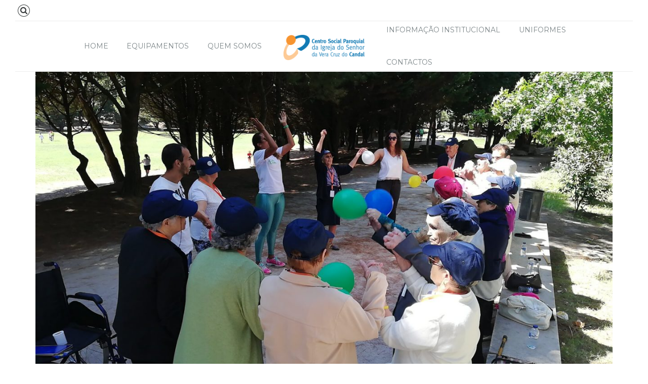

--- FILE ---
content_type: text/html; charset=UTF-8
request_url: https://www.cscandal.pt/2018/09/28/aula-de-ginastica-no-parque-da-cidade/
body_size: 21411
content:
<!DOCTYPE html>
<html lang="pt-PT" data-bt-theme="Kids Club 1.3.1">
<head>

	<meta property="twitter:card" content="summary"><meta property="og:title" content="Aula de Ginástica no Parque da Cidade" /><meta property="og:type" content="article" /><meta property="og:url" content="https://www.cscandal.pt/2018/09/28/aula-de-ginastica-no-parque-da-cidade/" />		<meta charset="UTF-8">
		<meta name="viewport" content="width=device-width, initial-scale=1, maximum-scale=1, user-scalable=no">
		<meta name="mobile-web-app-capable" content="yes">
		<meta name="apple-mobile-web-app-capable" content="yes"><title>Aula de Ginástica no Parque da Cidade &#8211; Centro Social Paroquial da Igreja do Senhor da Vera Cruz do Candal</title>
<meta name='robots' content='max-image-preview:large' />
<link rel='dns-prefetch' href='//secure.gravatar.com' />
<link rel='dns-prefetch' href='//stats.wp.com' />
<link rel='dns-prefetch' href='//fonts.googleapis.com' />
<link rel='dns-prefetch' href='//v0.wordpress.com' />
<link rel="alternate" type="application/rss+xml" title="Centro Social Paroquial da Igreja do Senhor da Vera Cruz do Candal &raquo; Feed" href="https://www.cscandal.pt/feed/" />
<link rel="alternate" type="application/rss+xml" title="Centro Social Paroquial da Igreja do Senhor da Vera Cruz do Candal &raquo; Feed de comentários" href="https://www.cscandal.pt/comments/feed/" />
<link rel="alternate" type="text/calendar" title="Centro Social Paroquial da Igreja do Senhor da Vera Cruz do Candal &raquo; Feed iCal" href="https://www.cscandal.pt/events/?ical=1" />
<script type="text/javascript">
/* <![CDATA[ */
window._wpemojiSettings = {"baseUrl":"https:\/\/s.w.org\/images\/core\/emoji\/14.0.0\/72x72\/","ext":".png","svgUrl":"https:\/\/s.w.org\/images\/core\/emoji\/14.0.0\/svg\/","svgExt":".svg","source":{"concatemoji":"https:\/\/www.cscandal.pt\/wp-includes\/js\/wp-emoji-release.min.js?ver=6.4.7"}};
/*! This file is auto-generated */
!function(i,n){var o,s,e;function c(e){try{var t={supportTests:e,timestamp:(new Date).valueOf()};sessionStorage.setItem(o,JSON.stringify(t))}catch(e){}}function p(e,t,n){e.clearRect(0,0,e.canvas.width,e.canvas.height),e.fillText(t,0,0);var t=new Uint32Array(e.getImageData(0,0,e.canvas.width,e.canvas.height).data),r=(e.clearRect(0,0,e.canvas.width,e.canvas.height),e.fillText(n,0,0),new Uint32Array(e.getImageData(0,0,e.canvas.width,e.canvas.height).data));return t.every(function(e,t){return e===r[t]})}function u(e,t,n){switch(t){case"flag":return n(e,"\ud83c\udff3\ufe0f\u200d\u26a7\ufe0f","\ud83c\udff3\ufe0f\u200b\u26a7\ufe0f")?!1:!n(e,"\ud83c\uddfa\ud83c\uddf3","\ud83c\uddfa\u200b\ud83c\uddf3")&&!n(e,"\ud83c\udff4\udb40\udc67\udb40\udc62\udb40\udc65\udb40\udc6e\udb40\udc67\udb40\udc7f","\ud83c\udff4\u200b\udb40\udc67\u200b\udb40\udc62\u200b\udb40\udc65\u200b\udb40\udc6e\u200b\udb40\udc67\u200b\udb40\udc7f");case"emoji":return!n(e,"\ud83e\udef1\ud83c\udffb\u200d\ud83e\udef2\ud83c\udfff","\ud83e\udef1\ud83c\udffb\u200b\ud83e\udef2\ud83c\udfff")}return!1}function f(e,t,n){var r="undefined"!=typeof WorkerGlobalScope&&self instanceof WorkerGlobalScope?new OffscreenCanvas(300,150):i.createElement("canvas"),a=r.getContext("2d",{willReadFrequently:!0}),o=(a.textBaseline="top",a.font="600 32px Arial",{});return e.forEach(function(e){o[e]=t(a,e,n)}),o}function t(e){var t=i.createElement("script");t.src=e,t.defer=!0,i.head.appendChild(t)}"undefined"!=typeof Promise&&(o="wpEmojiSettingsSupports",s=["flag","emoji"],n.supports={everything:!0,everythingExceptFlag:!0},e=new Promise(function(e){i.addEventListener("DOMContentLoaded",e,{once:!0})}),new Promise(function(t){var n=function(){try{var e=JSON.parse(sessionStorage.getItem(o));if("object"==typeof e&&"number"==typeof e.timestamp&&(new Date).valueOf()<e.timestamp+604800&&"object"==typeof e.supportTests)return e.supportTests}catch(e){}return null}();if(!n){if("undefined"!=typeof Worker&&"undefined"!=typeof OffscreenCanvas&&"undefined"!=typeof URL&&URL.createObjectURL&&"undefined"!=typeof Blob)try{var e="postMessage("+f.toString()+"("+[JSON.stringify(s),u.toString(),p.toString()].join(",")+"));",r=new Blob([e],{type:"text/javascript"}),a=new Worker(URL.createObjectURL(r),{name:"wpTestEmojiSupports"});return void(a.onmessage=function(e){c(n=e.data),a.terminate(),t(n)})}catch(e){}c(n=f(s,u,p))}t(n)}).then(function(e){for(var t in e)n.supports[t]=e[t],n.supports.everything=n.supports.everything&&n.supports[t],"flag"!==t&&(n.supports.everythingExceptFlag=n.supports.everythingExceptFlag&&n.supports[t]);n.supports.everythingExceptFlag=n.supports.everythingExceptFlag&&!n.supports.flag,n.DOMReady=!1,n.readyCallback=function(){n.DOMReady=!0}}).then(function(){return e}).then(function(){var e;n.supports.everything||(n.readyCallback(),(e=n.source||{}).concatemoji?t(e.concatemoji):e.wpemoji&&e.twemoji&&(t(e.twemoji),t(e.wpemoji)))}))}((window,document),window._wpemojiSettings);
/* ]]> */
</script>
<style id='wp-emoji-styles-inline-css' type='text/css'>

	img.wp-smiley, img.emoji {
		display: inline !important;
		border: none !important;
		box-shadow: none !important;
		height: 1em !important;
		width: 1em !important;
		margin: 0 0.07em !important;
		vertical-align: -0.1em !important;
		background: none !important;
		padding: 0 !important;
	}
</style>
<link rel='stylesheet' id='wp-block-library-css' href='https://www.cscandal.pt/wp-includes/css/dist/block-library/style.min.css?ver=6.4.7' type='text/css' media='all' />
<style id='wp-block-library-inline-css' type='text/css'>
.has-text-align-justify{text-align:justify;}
</style>
<link rel='stylesheet' id='mediaelement-css' href='https://www.cscandal.pt/wp-includes/js/mediaelement/mediaelementplayer-legacy.min.css?ver=4.2.17' type='text/css' media='all' />
<link rel='stylesheet' id='wp-mediaelement-css' href='https://www.cscandal.pt/wp-includes/js/mediaelement/wp-mediaelement.min.css?ver=6.4.7' type='text/css' media='all' />
<style id='jetpack-sharing-buttons-style-inline-css' type='text/css'>
.jetpack-sharing-buttons__services-list{display:flex;flex-direction:row;flex-wrap:wrap;gap:0;list-style-type:none;margin:5px;padding:0}.jetpack-sharing-buttons__services-list.has-small-icon-size{font-size:12px}.jetpack-sharing-buttons__services-list.has-normal-icon-size{font-size:16px}.jetpack-sharing-buttons__services-list.has-large-icon-size{font-size:24px}.jetpack-sharing-buttons__services-list.has-huge-icon-size{font-size:36px}@media print{.jetpack-sharing-buttons__services-list{display:none!important}}ul.jetpack-sharing-buttons__services-list.has-background{padding:1.25em 2.375em}
</style>
<style id='classic-theme-styles-inline-css' type='text/css'>
/*! This file is auto-generated */
.wp-block-button__link{color:#fff;background-color:#32373c;border-radius:9999px;box-shadow:none;text-decoration:none;padding:calc(.667em + 2px) calc(1.333em + 2px);font-size:1.125em}.wp-block-file__button{background:#32373c;color:#fff;text-decoration:none}
</style>
<style id='global-styles-inline-css' type='text/css'>
body{--wp--preset--color--black: #000000;--wp--preset--color--cyan-bluish-gray: #abb8c3;--wp--preset--color--white: #ffffff;--wp--preset--color--pale-pink: #f78da7;--wp--preset--color--vivid-red: #cf2e2e;--wp--preset--color--luminous-vivid-orange: #ff6900;--wp--preset--color--luminous-vivid-amber: #fcb900;--wp--preset--color--light-green-cyan: #7bdcb5;--wp--preset--color--vivid-green-cyan: #00d084;--wp--preset--color--pale-cyan-blue: #8ed1fc;--wp--preset--color--vivid-cyan-blue: #0693e3;--wp--preset--color--vivid-purple: #9b51e0;--wp--preset--gradient--vivid-cyan-blue-to-vivid-purple: linear-gradient(135deg,rgba(6,147,227,1) 0%,rgb(155,81,224) 100%);--wp--preset--gradient--light-green-cyan-to-vivid-green-cyan: linear-gradient(135deg,rgb(122,220,180) 0%,rgb(0,208,130) 100%);--wp--preset--gradient--luminous-vivid-amber-to-luminous-vivid-orange: linear-gradient(135deg,rgba(252,185,0,1) 0%,rgba(255,105,0,1) 100%);--wp--preset--gradient--luminous-vivid-orange-to-vivid-red: linear-gradient(135deg,rgba(255,105,0,1) 0%,rgb(207,46,46) 100%);--wp--preset--gradient--very-light-gray-to-cyan-bluish-gray: linear-gradient(135deg,rgb(238,238,238) 0%,rgb(169,184,195) 100%);--wp--preset--gradient--cool-to-warm-spectrum: linear-gradient(135deg,rgb(74,234,220) 0%,rgb(151,120,209) 20%,rgb(207,42,186) 40%,rgb(238,44,130) 60%,rgb(251,105,98) 80%,rgb(254,248,76) 100%);--wp--preset--gradient--blush-light-purple: linear-gradient(135deg,rgb(255,206,236) 0%,rgb(152,150,240) 100%);--wp--preset--gradient--blush-bordeaux: linear-gradient(135deg,rgb(254,205,165) 0%,rgb(254,45,45) 50%,rgb(107,0,62) 100%);--wp--preset--gradient--luminous-dusk: linear-gradient(135deg,rgb(255,203,112) 0%,rgb(199,81,192) 50%,rgb(65,88,208) 100%);--wp--preset--gradient--pale-ocean: linear-gradient(135deg,rgb(255,245,203) 0%,rgb(182,227,212) 50%,rgb(51,167,181) 100%);--wp--preset--gradient--electric-grass: linear-gradient(135deg,rgb(202,248,128) 0%,rgb(113,206,126) 100%);--wp--preset--gradient--midnight: linear-gradient(135deg,rgb(2,3,129) 0%,rgb(40,116,252) 100%);--wp--preset--font-size--small: 13px;--wp--preset--font-size--medium: 20px;--wp--preset--font-size--large: 36px;--wp--preset--font-size--x-large: 42px;--wp--preset--spacing--20: 0.44rem;--wp--preset--spacing--30: 0.67rem;--wp--preset--spacing--40: 1rem;--wp--preset--spacing--50: 1.5rem;--wp--preset--spacing--60: 2.25rem;--wp--preset--spacing--70: 3.38rem;--wp--preset--spacing--80: 5.06rem;--wp--preset--shadow--natural: 6px 6px 9px rgba(0, 0, 0, 0.2);--wp--preset--shadow--deep: 12px 12px 50px rgba(0, 0, 0, 0.4);--wp--preset--shadow--sharp: 6px 6px 0px rgba(0, 0, 0, 0.2);--wp--preset--shadow--outlined: 6px 6px 0px -3px rgba(255, 255, 255, 1), 6px 6px rgba(0, 0, 0, 1);--wp--preset--shadow--crisp: 6px 6px 0px rgba(0, 0, 0, 1);}:where(.is-layout-flex){gap: 0.5em;}:where(.is-layout-grid){gap: 0.5em;}body .is-layout-flow > .alignleft{float: left;margin-inline-start: 0;margin-inline-end: 2em;}body .is-layout-flow > .alignright{float: right;margin-inline-start: 2em;margin-inline-end: 0;}body .is-layout-flow > .aligncenter{margin-left: auto !important;margin-right: auto !important;}body .is-layout-constrained > .alignleft{float: left;margin-inline-start: 0;margin-inline-end: 2em;}body .is-layout-constrained > .alignright{float: right;margin-inline-start: 2em;margin-inline-end: 0;}body .is-layout-constrained > .aligncenter{margin-left: auto !important;margin-right: auto !important;}body .is-layout-constrained > :where(:not(.alignleft):not(.alignright):not(.alignfull)){max-width: var(--wp--style--global--content-size);margin-left: auto !important;margin-right: auto !important;}body .is-layout-constrained > .alignwide{max-width: var(--wp--style--global--wide-size);}body .is-layout-flex{display: flex;}body .is-layout-flex{flex-wrap: wrap;align-items: center;}body .is-layout-flex > *{margin: 0;}body .is-layout-grid{display: grid;}body .is-layout-grid > *{margin: 0;}:where(.wp-block-columns.is-layout-flex){gap: 2em;}:where(.wp-block-columns.is-layout-grid){gap: 2em;}:where(.wp-block-post-template.is-layout-flex){gap: 1.25em;}:where(.wp-block-post-template.is-layout-grid){gap: 1.25em;}.has-black-color{color: var(--wp--preset--color--black) !important;}.has-cyan-bluish-gray-color{color: var(--wp--preset--color--cyan-bluish-gray) !important;}.has-white-color{color: var(--wp--preset--color--white) !important;}.has-pale-pink-color{color: var(--wp--preset--color--pale-pink) !important;}.has-vivid-red-color{color: var(--wp--preset--color--vivid-red) !important;}.has-luminous-vivid-orange-color{color: var(--wp--preset--color--luminous-vivid-orange) !important;}.has-luminous-vivid-amber-color{color: var(--wp--preset--color--luminous-vivid-amber) !important;}.has-light-green-cyan-color{color: var(--wp--preset--color--light-green-cyan) !important;}.has-vivid-green-cyan-color{color: var(--wp--preset--color--vivid-green-cyan) !important;}.has-pale-cyan-blue-color{color: var(--wp--preset--color--pale-cyan-blue) !important;}.has-vivid-cyan-blue-color{color: var(--wp--preset--color--vivid-cyan-blue) !important;}.has-vivid-purple-color{color: var(--wp--preset--color--vivid-purple) !important;}.has-black-background-color{background-color: var(--wp--preset--color--black) !important;}.has-cyan-bluish-gray-background-color{background-color: var(--wp--preset--color--cyan-bluish-gray) !important;}.has-white-background-color{background-color: var(--wp--preset--color--white) !important;}.has-pale-pink-background-color{background-color: var(--wp--preset--color--pale-pink) !important;}.has-vivid-red-background-color{background-color: var(--wp--preset--color--vivid-red) !important;}.has-luminous-vivid-orange-background-color{background-color: var(--wp--preset--color--luminous-vivid-orange) !important;}.has-luminous-vivid-amber-background-color{background-color: var(--wp--preset--color--luminous-vivid-amber) !important;}.has-light-green-cyan-background-color{background-color: var(--wp--preset--color--light-green-cyan) !important;}.has-vivid-green-cyan-background-color{background-color: var(--wp--preset--color--vivid-green-cyan) !important;}.has-pale-cyan-blue-background-color{background-color: var(--wp--preset--color--pale-cyan-blue) !important;}.has-vivid-cyan-blue-background-color{background-color: var(--wp--preset--color--vivid-cyan-blue) !important;}.has-vivid-purple-background-color{background-color: var(--wp--preset--color--vivid-purple) !important;}.has-black-border-color{border-color: var(--wp--preset--color--black) !important;}.has-cyan-bluish-gray-border-color{border-color: var(--wp--preset--color--cyan-bluish-gray) !important;}.has-white-border-color{border-color: var(--wp--preset--color--white) !important;}.has-pale-pink-border-color{border-color: var(--wp--preset--color--pale-pink) !important;}.has-vivid-red-border-color{border-color: var(--wp--preset--color--vivid-red) !important;}.has-luminous-vivid-orange-border-color{border-color: var(--wp--preset--color--luminous-vivid-orange) !important;}.has-luminous-vivid-amber-border-color{border-color: var(--wp--preset--color--luminous-vivid-amber) !important;}.has-light-green-cyan-border-color{border-color: var(--wp--preset--color--light-green-cyan) !important;}.has-vivid-green-cyan-border-color{border-color: var(--wp--preset--color--vivid-green-cyan) !important;}.has-pale-cyan-blue-border-color{border-color: var(--wp--preset--color--pale-cyan-blue) !important;}.has-vivid-cyan-blue-border-color{border-color: var(--wp--preset--color--vivid-cyan-blue) !important;}.has-vivid-purple-border-color{border-color: var(--wp--preset--color--vivid-purple) !important;}.has-vivid-cyan-blue-to-vivid-purple-gradient-background{background: var(--wp--preset--gradient--vivid-cyan-blue-to-vivid-purple) !important;}.has-light-green-cyan-to-vivid-green-cyan-gradient-background{background: var(--wp--preset--gradient--light-green-cyan-to-vivid-green-cyan) !important;}.has-luminous-vivid-amber-to-luminous-vivid-orange-gradient-background{background: var(--wp--preset--gradient--luminous-vivid-amber-to-luminous-vivid-orange) !important;}.has-luminous-vivid-orange-to-vivid-red-gradient-background{background: var(--wp--preset--gradient--luminous-vivid-orange-to-vivid-red) !important;}.has-very-light-gray-to-cyan-bluish-gray-gradient-background{background: var(--wp--preset--gradient--very-light-gray-to-cyan-bluish-gray) !important;}.has-cool-to-warm-spectrum-gradient-background{background: var(--wp--preset--gradient--cool-to-warm-spectrum) !important;}.has-blush-light-purple-gradient-background{background: var(--wp--preset--gradient--blush-light-purple) !important;}.has-blush-bordeaux-gradient-background{background: var(--wp--preset--gradient--blush-bordeaux) !important;}.has-luminous-dusk-gradient-background{background: var(--wp--preset--gradient--luminous-dusk) !important;}.has-pale-ocean-gradient-background{background: var(--wp--preset--gradient--pale-ocean) !important;}.has-electric-grass-gradient-background{background: var(--wp--preset--gradient--electric-grass) !important;}.has-midnight-gradient-background{background: var(--wp--preset--gradient--midnight) !important;}.has-small-font-size{font-size: var(--wp--preset--font-size--small) !important;}.has-medium-font-size{font-size: var(--wp--preset--font-size--medium) !important;}.has-large-font-size{font-size: var(--wp--preset--font-size--large) !important;}.has-x-large-font-size{font-size: var(--wp--preset--font-size--x-large) !important;}
.wp-block-navigation a:where(:not(.wp-element-button)){color: inherit;}
:where(.wp-block-post-template.is-layout-flex){gap: 1.25em;}:where(.wp-block-post-template.is-layout-grid){gap: 1.25em;}
:where(.wp-block-columns.is-layout-flex){gap: 2em;}:where(.wp-block-columns.is-layout-grid){gap: 2em;}
.wp-block-pullquote{font-size: 1.5em;line-height: 1.6;}
</style>
<link rel='stylesheet' id='contact-form-7-css' href='https://www.cscandal.pt/wp-content/plugins/contact-form-7/includes/css/styles.css?ver=5.8.7' type='text/css' media='all' />
<link rel='stylesheet' id='gg-lightbox-css-css' href='https://www.cscandal.pt/wp-content/plugins/global-gallery/js/lightboxes/lightcase/src/css/lightcase.min.css?ver=6.4.7' type='text/css' media='all' />
<link rel='stylesheet' id='kids-club-style-css' href='https://www.cscandal.pt/wp-content/themes/kids-club/style.css?ver=6.4.7' type='text/css' media='all' />
<style id='kids-club-style-inline-css' type='text/css'>
input:not([type='checkbox']):not([type='radio']):not([type='submit']):focus, textarea:not([type='checkbox']):not([type='radio']):focus{-webkit-box-shadow: 0 0 4px 0 #005898; box-shadow: 0 0 4px 0 #005898;} html a:hover, .btLightSkin a:hover, .btDarkSkin .btLightSkin a:hover, .btLightSkin .btDarkSkin .btLightSkin a:hover, .btDarkSkin a:hover, .btLightSkin .btDarkSkin a:hover, .btDarkSkin.btLightSkin .btDarkSkin a:hover{ color: #005898;} select, input{font-family: Montserrat;} body{font-family: "Montserrat",Arial,sans-serif;} h1, h2, h3, h4, h5, h6{font-family: "Sue Ellen Francisco";} .btContentHolder table thead th{ background-color: #005898; font-family: Sue Ellen Francisco;} .btAccentColorBackground{background-color: #005898 !important;} .btLightSkin .btText a, .btDarkSkin .btLightSkin .btText a, .btLightSkin .btDarkSkin .btLightSkin .btText a, .btDarkSkin .btText a, .btLightSkin .btDarkSkin .btText a, .btDarkSkin.btLightSkin .btDarkSkin .btText a{color: #005898;} .btAccentDarkHeader .btPreloader .animation > div:first-child{ background-color: #00497f;} .btPreloader .animation .preloaderLogo{height: 50px;} .btLightSkin .btLoader, .btDarkSkin .btLightSkin .btLoader, .btLightSkin .btDarkSkin .btLightSkin .btLoader{border-top: 5px solid #005898;} .btDarkSkin .btLoader, .btLightSkin .btDarkSkin .btLoader, .btDarkSkin.btLightSkin .btDarkSkin .btLoader{border-top: 5px solid #005898;} .mainHeader{ font-family: "Montserrat";} .btMenuVertical.btAccentDarkHeader .mainHeader{background-color: #00497f;} .menuPort{font-family: "Montserrat";} .menuPort nav > ul > li > a{line-height: 50px;} .btTextLogo{ line-height: 50px;} .btLogoArea .logo img{height: 50px;} .btHorizontalMenuTrigger{ line-height: 50px;} .btMenuHorizontal .menuPort nav > ul > li.current-menu-ancestor:nth-child(4n + 1) > a, .btMenuHorizontal .menuPort nav > ul > li.current-menu-item:nth-child(4n + 1) > a{color: #005898; -webkit-box-shadow: 0 -4px 0 0 #005898 inset; box-shadow: 0 -4px 0 0 #005898 inset;} .btMenuHorizontal .menuPort nav > ul > li.current-menu-ancestor:nth-child(4n + 1) > ul li.current-menu-ancestor > a, .btMenuHorizontal .menuPort nav > ul > li.current-menu-ancestor:nth-child(4n + 1) > ul li.current-menu-item > a, .btMenuHorizontal .menuPort nav > ul > li.current-menu-item:nth-child(4n + 1) > ul li.current-menu-ancestor > a, .btMenuHorizontal .menuPort nav > ul > li.current-menu-item:nth-child(4n + 1) > ul li.current-menu-item > a{color: #005898 !important;} .btMenuHorizontal .menuPort nav > ul > li.current-menu-ancestor:nth-child(4n + 2) > a, .btMenuHorizontal .menuPort nav > ul > li.current-menu-item:nth-child(4n + 2) > a{color: #fcb477; -webkit-box-shadow: 0 -4px 0 0 #fcb477 inset; box-shadow: 0 -4px 0 0 #fcb477 inset;} .btMenuHorizontal .menuPort nav > ul > li.current-menu-ancestor:nth-child(4n + 2) > ul li.current-menu-ancestor > a, .btMenuHorizontal .menuPort nav > ul > li.current-menu-ancestor:nth-child(4n + 2) > ul li.current-menu-item > a, .btMenuHorizontal .menuPort nav > ul > li.current-menu-item:nth-child(4n + 2) > ul li.current-menu-ancestor > a, .btMenuHorizontal .menuPort nav > ul > li.current-menu-item:nth-child(4n + 2) > ul li.current-menu-item > a{color: #fcb477 !important;} .btMenuHorizontal .menuPort nav > ul > li.current-menu-ancestor:nth-child(4n + 3) > a, .btMenuHorizontal .menuPort nav > ul > li.current-menu-item:nth-child(4n + 3) > a{color: #b8d34a; -webkit-box-shadow: 0 -4px 0 0 #b8d34a inset; box-shadow: 0 -4px 0 0 #b8d34a inset;} .btMenuHorizontal .menuPort nav > ul > li.current-menu-ancestor:nth-child(4n + 3) > ul li.current-menu-ancestor > a, .btMenuHorizontal .menuPort nav > ul > li.current-menu-ancestor:nth-child(4n + 3) > ul li.current-menu-item > a, .btMenuHorizontal .menuPort nav > ul > li.current-menu-item:nth-child(4n + 3) > ul li.current-menu-ancestor > a, .btMenuHorizontal .menuPort nav > ul > li.current-menu-item:nth-child(4n + 3) > ul li.current-menu-item > a{color: #b8d34a !important;} .btMenuHorizontal .menuPort nav > ul > li.current-menu-ancestor:nth-child(4n + 4) > a, .btMenuHorizontal .menuPort nav > ul > li.current-menu-item:nth-child(4n + 4) > a{color: #ff6b6d; -webkit-box-shadow: 0 -4px 0 0 #ff6b6d inset; box-shadow: 0 -4px 0 0 #ff6b6d inset;} .btMenuHorizontal .menuPort nav > ul > li.current-menu-ancestor:nth-child(4n + 4) > ul li.current-menu-ancestor > a, .btMenuHorizontal .menuPort nav > ul > li.current-menu-ancestor:nth-child(4n + 4) > ul li.current-menu-item > a, .btMenuHorizontal .menuPort nav > ul > li.current-menu-item:nth-child(4n + 4) > ul li.current-menu-ancestor > a, .btMenuHorizontal .menuPort nav > ul > li.current-menu-item:nth-child(4n + 4) > ul li.current-menu-item > a{color: #ff6b6d !important;} .btMenuHorizontal .menuPort nav > ul > li:nth-child(4n + 1):hover > a, .btMenuHorizontal .menuPort nav > ul > li:nth-child(4n + 1) ul li:hover > a, .btMenuHorizontal .menuPort nav > ul > li:nth-child(4n + 1).on > a{background-color: #005898;} .btMenuHorizontal .menuPort nav > ul > li:nth-child(4n + 1) > ul{border-color: #005898 transparent #e5e5e5;} .btMenuHorizontal .menuPort nav > ul > li:nth-child(4n + 2):hover > a, .btMenuHorizontal .menuPort nav > ul > li:nth-child(4n + 2) ul li:hover > a, .btMenuHorizontal .menuPort nav > ul > li:nth-child(4n + 2).on > a{background-color: #fcb477;} .btMenuHorizontal .menuPort nav > ul > li:nth-child(4n + 2) > ul{border-color: #fcb477 transparent #e5e5e5;} .btMenuHorizontal .menuPort nav > ul > li:nth-child(4n + 3):hover > a, .btMenuHorizontal .menuPort nav > ul > li:nth-child(4n + 3) ul li:hover > a, .btMenuHorizontal .menuPort nav > ul > li:nth-child(4n + 3).on > a{background-color: #b8d34a;} .btMenuHorizontal .menuPort nav > ul > li:nth-child(4n + 3) > ul{border-color: #b8d34a transparent #e5e5e5;} .btMenuHorizontal .menuPort nav > ul > li:nth-child(4n + 4):hover > a, .btMenuHorizontal .menuPort nav > ul > li:nth-child(4n + 4) ul li:hover > a, .btMenuHorizontal .menuPort nav > ul > li:nth-child(4n + 4).on > a{background-color: #ff6b6d;} .btMenuHorizontal .menuPort nav > ul > li:nth-child(4n + 4) > ul{border-color: #ff6b6d transparent #e5e5e5;} .btMenuHorizontal .topBarInMenu{ height: 50px;} .btAccentLightHeader.btMenuHorizontal .btBelowLogoArea:before, .btAccentLightHeader.btMenuHorizontal .topBar:before{ background-color: #00497f;} .btAccentDarkHeader.btMenuHorizontal .mainHeader{background-color: #00497f;} .btAccentDarkHeader.btMenuHorizontal .mainHeader .btBelowLogoArea:before, .btAccentDarkHeader.btMenuHorizontal .mainHeader .topBar:before{ background-color: #003a65;} .btVerticalMenuTrigger{ line-height: 50px;} .btAccentDarkHeader.btMenuVertical > .menuPort .logo{ background-color: #00497f;} .btMenuVertical > .menuPort .btCloseVertical:before:hover{color: #005898;} @media (min-width: 1200px){.btMenuVerticalOn .btVerticalMenuTrigger .btIco a:before{color: #005898 !important;} }.btSpecialHeaderIcon .btIco .btIcoHolder:before, .btSpecialHeaderIcon .btIconWidgetTitle, .btSpecialHeaderIcon .btIconWidgetText{color: #005898 !important;} .btMenuHorizontal .topBarInLogoArea{ height: 50px;} .btMenuHorizontal .topBarInLogoArea .topBarInLogoAreaCell{border: 0 solid #005898;} .btMenuHorizontal .topBarInLogoArea .topBarInLogoAreaCell .btIconWidgetIcon .btIco.btIcoAccentColor1 .btIcoHolder:before{color: #005898;} .btMenuHorizontal .topBarInLogoArea .topBarInLogoAreaCell .btIconWidgetIcon .btIco.btIcoAccentColor2 .btIcoHolder:before{color: #fcb477;} .btMenuHorizontal .topBarInLogoArea .topBarInLogoAreaCell .btIconWidgetIcon .btIco.btIcoAccentColor3 .btIcoHolder:before{color: #b8d34a;} .btMenuHorizontal .topBarInLogoArea .topBarInLogoAreaCell .btIconWidgetIcon .btIco.btIcoAccentColor4 .btIcoHolder:before{color: #ff6b6d;} .btMenuHorizontal .topBarInLogoArea .topBarInLogoAreaCell .btIconWidgetTitle{ font-family: Sue Ellen Francisco,sans-serif;} .btMenuVertical .menuPort .btIconWidget .btIconWidgetTitle{ font-family: Sue Ellen Francisco;} .btMenuVertical .menuPort .btIconWidget .btIconWidgetIcon .btIco.btIcoAccentColor1, .btMenuVertical .menuPort .btIconWidget .btSearch .btIco.btIcoAccentColor1, .btMenuVertical .menuPort .btTopBox .btIconWidgetIcon .btIco.btIcoAccentColor1, .btMenuVertical .menuPort .btTopBox .btSearch .btIco.btIcoAccentColor1{color: #005898;} .btMenuVertical .menuPort .btIconWidget .btIconWidgetIcon .btIco.btIcoAccentColor2, .btMenuVertical .menuPort .btIconWidget .btSearch .btIco.btIcoAccentColor2, .btMenuVertical .menuPort .btTopBox .btIconWidgetIcon .btIco.btIcoAccentColor2, .btMenuVertical .menuPort .btTopBox .btSearch .btIco.btIcoAccentColor2{color: #fcb477;} .btMenuVertical .menuPort .btIconWidget .btIconWidgetIcon .btIco.btIcoAccentColor3, .btMenuVertical .menuPort .btIconWidget .btSearch .btIco.btIcoAccentColor3, .btMenuVertical .menuPort .btTopBox .btIconWidgetIcon .btIco.btIcoAccentColor3, .btMenuVertical .menuPort .btTopBox .btSearch .btIco.btIcoAccentColor3{color: #b8d34a;} .btMenuVertical .menuPort .btIconWidget .btIconWidgetIcon .btIco.btIcoAccentColor4, .btMenuVertical .menuPort .btIconWidget .btSearch .btIco.btIcoAccentColor4, .btMenuVertical .menuPort .btTopBox .btIconWidgetIcon .btIco.btIcoAccentColor4, .btMenuVertical .menuPort .btTopBox .btSearch .btIco.btIcoAccentColor4{color: #ff6b6d;} .btMenuVertical .menuPort .btIconWidget .btIconWidgetIcon .btIco.btIcoAccentColor1.btIcoCircled, .btMenuVertical .menuPort .btIconWidget .btSearch .btIco.btIcoAccentColor1.btIcoCircled, .btMenuVertical .menuPort .btTopBox .btIconWidgetIcon .btIco.btIcoAccentColor1.btIcoCircled, .btMenuVertical .menuPort .btTopBox .btSearch .btIco.btIcoAccentColor1.btIcoCircled{background-color: #005898;} .btMenuVertical .menuPort .btIconWidget .btIconWidgetIcon .btIco.btIcoAccentColor2.btIcoCircled, .btMenuVertical .menuPort .btIconWidget .btSearch .btIco.btIcoAccentColor2.btIcoCircled, .btMenuVertical .menuPort .btTopBox .btIconWidgetIcon .btIco.btIcoAccentColor2.btIcoCircled, .btMenuVertical .menuPort .btTopBox .btSearch .btIco.btIcoAccentColor2.btIcoCircled{background-color: #fcb477;} .btMenuVertical .menuPort .btIconWidget .btIconWidgetIcon .btIco.btIcoAccentColor3.btIcoCircled, .btMenuVertical .menuPort .btIconWidget .btSearch .btIco.btIcoAccentColor3.btIcoCircled, .btMenuVertical .menuPort .btTopBox .btIconWidgetIcon .btIco.btIcoAccentColor3.btIcoCircled, .btMenuVertical .menuPort .btTopBox .btSearch .btIco.btIcoAccentColor3.btIcoCircled{background-color: #b8d34a;} .btMenuVertical .menuPort .btIconWidget .btIconWidgetIcon .btIco.btIcoAccentColor4.btIcoCircled, .btMenuVertical .menuPort .btIconWidget .btSearch .btIco.btIcoAccentColor4.btIcoCircled, .btMenuVertical .menuPort .btTopBox .btIconWidgetIcon .btIco.btIcoAccentColor4.btIcoCircled, .btMenuVertical .menuPort .btTopBox .btSearch .btIco.btIcoAccentColor4.btIcoCircled{background-color: #ff6b6d;} .btMenuHorizontal .topBarInMenuCell .btIco.btIcoAccentColor1.btIcoCircled .btIcoHolder:before, .btMenuHorizontal .btTopToolsRight .btIco.btIcoAccentColor1.btIcoCircled .btIcoHolder:before, .btMenuHorizontal .btTopToolsLeft .btIco.btIcoAccentColor1.btIcoCircled .btIcoHolder:before{-webkit-box-shadow: 0 0 0 1.5em #005898 inset; box-shadow: 0 0 0 1.5em #005898 inset;} .btDarkSkin.btMenuHorizontal .topBarInMenuCell .btIco.btIcoAccentColor1.btIcoCircled .btIcoHolder:before, .btAccentDarkHeader.btMenuHorizontal .topBarInMenuCell .btIco.btIcoAccentColor1.btIcoCircled .btIcoHolder:before, .btAccentLightHeader.btMenuHorizontal .topBarInMenuCell .btIco.btIcoAccentColor1.btIcoCircled .btIcoHolder:before, .btDarkSkin.btMenuHorizontal .btTopToolsRight .btIco.btIcoAccentColor1.btIcoCircled .btIcoHolder:before, .btAccentDarkHeader.btMenuHorizontal .btTopToolsRight .btIco.btIcoAccentColor1.btIcoCircled .btIcoHolder:before, .btAccentLightHeader.btMenuHorizontal .btTopToolsRight .btIco.btIcoAccentColor1.btIcoCircled .btIcoHolder:before, .btDarkSkin.btMenuHorizontal .btTopToolsLeft .btIco.btIcoAccentColor1.btIcoCircled .btIcoHolder:before, .btAccentDarkHeader.btMenuHorizontal .btTopToolsLeft .btIco.btIcoAccentColor1.btIcoCircled .btIcoHolder:before, .btAccentLightHeader.btMenuHorizontal .btTopToolsLeft .btIco.btIcoAccentColor1.btIcoCircled .btIcoHolder:before{-webkit-box-shadow: 0 0 0 0 #005898 inset; box-shadow: 0 0 0 0 #005898 inset; color: #005898;} .btMenuHorizontal .topBarInMenuCell .btIco.btIcoAccentColor1.btIcoCircled .btIcoHolder:hover:before, .btMenuHorizontal .btTopToolsRight .btIco.btIcoAccentColor1.btIcoCircled .btIcoHolder:hover:before, .btMenuHorizontal .btTopToolsLeft .btIco.btIcoAccentColor1.btIcoCircled .btIcoHolder:hover:before{-webkit-box-shadow: 0 0 0 1px #005898 inset; box-shadow: 0 0 0 1px #005898 inset; color: #005898;} .btDarkSkin.btMenuHorizontal .topBarInMenuCell .btIco.btIcoAccentColor1.btIcoCircled .btIcoHolder:hover:before, .btAccentDarkHeader.btMenuHorizontal .topBarInMenuCell .btIco.btIcoAccentColor1.btIcoCircled .btIcoHolder:hover:before, .btAccentLightHeader.btMenuHorizontal .topBarInMenuCell .btIco.btIcoAccentColor1.btIcoCircled .btIcoHolder:hover:before, .btDarkSkin.btMenuHorizontal .btTopToolsRight .btIco.btIcoAccentColor1.btIcoCircled .btIcoHolder:hover:before, .btAccentDarkHeader.btMenuHorizontal .btTopToolsRight .btIco.btIcoAccentColor1.btIcoCircled .btIcoHolder:hover:before, .btAccentLightHeader.btMenuHorizontal .btTopToolsRight .btIco.btIcoAccentColor1.btIcoCircled .btIcoHolder:hover:before, .btDarkSkin.btMenuHorizontal .btTopToolsLeft .btIco.btIcoAccentColor1.btIcoCircled .btIcoHolder:hover:before, .btAccentDarkHeader.btMenuHorizontal .btTopToolsLeft .btIco.btIcoAccentColor1.btIcoCircled .btIcoHolder:hover:before, .btAccentLightHeader.btMenuHorizontal .btTopToolsLeft .btIco.btIcoAccentColor1.btIcoCircled .btIcoHolder:hover:before{-webkit-box-shadow: 0 0 0 1.5em #005898 inset; box-shadow: 0 0 0 1.5em #005898 inset;} .btMenuHorizontal .topBarInMenuCell .btIco.btIcoAccentColor1 .btIcoHolder:before, .btMenuHorizontal .btTopToolsRight .btIco.btIcoAccentColor1 .btIcoHolder:before, .btMenuHorizontal .btTopToolsLeft .btIco.btIcoAccentColor1 .btIcoHolder:before{color: #005898;} .btMenuHorizontal .topBarInMenuCell .btIco.btIcoAccentColor2.btIcoCircled .btIcoHolder:before, .btMenuHorizontal .btTopToolsRight .btIco.btIcoAccentColor2.btIcoCircled .btIcoHolder:before, .btMenuHorizontal .btTopToolsLeft .btIco.btIcoAccentColor2.btIcoCircled .btIcoHolder:before{-webkit-box-shadow: 0 0 0 1.5em #fcb477 inset; box-shadow: 0 0 0 1.5em #fcb477 inset;} .btDarkSkin.btMenuHorizontal .topBarInMenuCell .btIco.btIcoAccentColor2.btIcoCircled .btIcoHolder:before, .btAccentDarkHeader.btMenuHorizontal .topBarInMenuCell .btIco.btIcoAccentColor2.btIcoCircled .btIcoHolder:before, .btAccentLightHeader.btMenuHorizontal .topBarInMenuCell .btIco.btIcoAccentColor2.btIcoCircled .btIcoHolder:before, .btDarkSkin.btMenuHorizontal .btTopToolsRight .btIco.btIcoAccentColor2.btIcoCircled .btIcoHolder:before, .btAccentDarkHeader.btMenuHorizontal .btTopToolsRight .btIco.btIcoAccentColor2.btIcoCircled .btIcoHolder:before, .btAccentLightHeader.btMenuHorizontal .btTopToolsRight .btIco.btIcoAccentColor2.btIcoCircled .btIcoHolder:before, .btDarkSkin.btMenuHorizontal .btTopToolsLeft .btIco.btIcoAccentColor2.btIcoCircled .btIcoHolder:before, .btAccentDarkHeader.btMenuHorizontal .btTopToolsLeft .btIco.btIcoAccentColor2.btIcoCircled .btIcoHolder:before, .btAccentLightHeader.btMenuHorizontal .btTopToolsLeft .btIco.btIcoAccentColor2.btIcoCircled .btIcoHolder:before{-webkit-box-shadow: 0 0 0 0 #fcb477 inset; box-shadow: 0 0 0 0 #fcb477 inset; color: #fcb477;} .btMenuHorizontal .topBarInMenuCell .btIco.btIcoAccentColor2.btIcoCircled .btIcoHolder:hover:before, .btMenuHorizontal .btTopToolsRight .btIco.btIcoAccentColor2.btIcoCircled .btIcoHolder:hover:before, .btMenuHorizontal .btTopToolsLeft .btIco.btIcoAccentColor2.btIcoCircled .btIcoHolder:hover:before{-webkit-box-shadow: 0 0 0 1px #fcb477 inset; box-shadow: 0 0 0 1px #fcb477 inset; color: #fcb477;} .btDarkSkin.btMenuHorizontal .topBarInMenuCell .btIco.btIcoAccentColor2.btIcoCircled .btIcoHolder:hover:before, .btAccentDarkHeader.btMenuHorizontal .topBarInMenuCell .btIco.btIcoAccentColor2.btIcoCircled .btIcoHolder:hover:before, .btAccentLightHeader.btMenuHorizontal .topBarInMenuCell .btIco.btIcoAccentColor2.btIcoCircled .btIcoHolder:hover:before, .btDarkSkin.btMenuHorizontal .btTopToolsRight .btIco.btIcoAccentColor2.btIcoCircled .btIcoHolder:hover:before, .btAccentDarkHeader.btMenuHorizontal .btTopToolsRight .btIco.btIcoAccentColor2.btIcoCircled .btIcoHolder:hover:before, .btAccentLightHeader.btMenuHorizontal .btTopToolsRight .btIco.btIcoAccentColor2.btIcoCircled .btIcoHolder:hover:before, .btDarkSkin.btMenuHorizontal .btTopToolsLeft .btIco.btIcoAccentColor2.btIcoCircled .btIcoHolder:hover:before, .btAccentDarkHeader.btMenuHorizontal .btTopToolsLeft .btIco.btIcoAccentColor2.btIcoCircled .btIcoHolder:hover:before, .btAccentLightHeader.btMenuHorizontal .btTopToolsLeft .btIco.btIcoAccentColor2.btIcoCircled .btIcoHolder:hover:before{-webkit-box-shadow: 0 0 0 1.5em #fcb477 inset; box-shadow: 0 0 0 1.5em #fcb477 inset;} .btMenuHorizontal .topBarInMenuCell .btIco.btIcoAccentColor2 .btIcoHolder:before, .btMenuHorizontal .btTopToolsRight .btIco.btIcoAccentColor2 .btIcoHolder:before, .btMenuHorizontal .btTopToolsLeft .btIco.btIcoAccentColor2 .btIcoHolder:before{color: #fcb477;} .btMenuHorizontal .topBarInMenuCell .btIco.btIcoAccentColor3.btIcoCircled .btIcoHolder:before, .btMenuHorizontal .btTopToolsRight .btIco.btIcoAccentColor3.btIcoCircled .btIcoHolder:before, .btMenuHorizontal .btTopToolsLeft .btIco.btIcoAccentColor3.btIcoCircled .btIcoHolder:before{-webkit-box-shadow: 0 0 0 1.5em #b8d34a inset; box-shadow: 0 0 0 1.5em #b8d34a inset;} .btDarkSkin.btMenuHorizontal .topBarInMenuCell .btIco.btIcoAccentColor3.btIcoCircled .btIcoHolder:before, .btAccentDarkHeader.btMenuHorizontal .topBarInMenuCell .btIco.btIcoAccentColor3.btIcoCircled .btIcoHolder:before, .btAccentLightHeader.btMenuHorizontal .topBarInMenuCell .btIco.btIcoAccentColor3.btIcoCircled .btIcoHolder:before, .btDarkSkin.btMenuHorizontal .btTopToolsRight .btIco.btIcoAccentColor3.btIcoCircled .btIcoHolder:before, .btAccentDarkHeader.btMenuHorizontal .btTopToolsRight .btIco.btIcoAccentColor3.btIcoCircled .btIcoHolder:before, .btAccentLightHeader.btMenuHorizontal .btTopToolsRight .btIco.btIcoAccentColor3.btIcoCircled .btIcoHolder:before, .btDarkSkin.btMenuHorizontal .btTopToolsLeft .btIco.btIcoAccentColor3.btIcoCircled .btIcoHolder:before, .btAccentDarkHeader.btMenuHorizontal .btTopToolsLeft .btIco.btIcoAccentColor3.btIcoCircled .btIcoHolder:before, .btAccentLightHeader.btMenuHorizontal .btTopToolsLeft .btIco.btIcoAccentColor3.btIcoCircled .btIcoHolder:before{-webkit-box-shadow: 0 0 0 0 #b8d34a inset; box-shadow: 0 0 0 0 #b8d34a inset; color: #b8d34a;} .btMenuHorizontal .topBarInMenuCell .btIco.btIcoAccentColor3.btIcoCircled .btIcoHolder:hover:before, .btMenuHorizontal .btTopToolsRight .btIco.btIcoAccentColor3.btIcoCircled .btIcoHolder:hover:before, .btMenuHorizontal .btTopToolsLeft .btIco.btIcoAccentColor3.btIcoCircled .btIcoHolder:hover:before{-webkit-box-shadow: 0 0 0 1px #b8d34a inset; box-shadow: 0 0 0 1px #b8d34a inset; color: #b8d34a;} .btDarkSkin.btMenuHorizontal .topBarInMenuCell .btIco.btIcoAccentColor3.btIcoCircled .btIcoHolder:hover:before, .btAccentDarkHeader.btMenuHorizontal .topBarInMenuCell .btIco.btIcoAccentColor3.btIcoCircled .btIcoHolder:hover:before, .btAccentLightHeader.btMenuHorizontal .topBarInMenuCell .btIco.btIcoAccentColor3.btIcoCircled .btIcoHolder:hover:before, .btDarkSkin.btMenuHorizontal .btTopToolsRight .btIco.btIcoAccentColor3.btIcoCircled .btIcoHolder:hover:before, .btAccentDarkHeader.btMenuHorizontal .btTopToolsRight .btIco.btIcoAccentColor3.btIcoCircled .btIcoHolder:hover:before, .btAccentLightHeader.btMenuHorizontal .btTopToolsRight .btIco.btIcoAccentColor3.btIcoCircled .btIcoHolder:hover:before, .btDarkSkin.btMenuHorizontal .btTopToolsLeft .btIco.btIcoAccentColor3.btIcoCircled .btIcoHolder:hover:before, .btAccentDarkHeader.btMenuHorizontal .btTopToolsLeft .btIco.btIcoAccentColor3.btIcoCircled .btIcoHolder:hover:before, .btAccentLightHeader.btMenuHorizontal .btTopToolsLeft .btIco.btIcoAccentColor3.btIcoCircled .btIcoHolder:hover:before{-webkit-box-shadow: 0 0 0 1.5em #b8d34a inset; box-shadow: 0 0 0 1.5em #b8d34a inset;} .btMenuHorizontal .topBarInMenuCell .btIco.btIcoAccentColor3 .btIcoHolder:before, .btMenuHorizontal .btTopToolsRight .btIco.btIcoAccentColor3 .btIcoHolder:before, .btMenuHorizontal .btTopToolsLeft .btIco.btIcoAccentColor3 .btIcoHolder:before{color: #b8d34a;} .btMenuHorizontal .topBarInMenuCell .btIco.btIcoAccentColor4.btIcoCircled .btIcoHolder:before, .btMenuHorizontal .btTopToolsRight .btIco.btIcoAccentColor4.btIcoCircled .btIcoHolder:before, .btMenuHorizontal .btTopToolsLeft .btIco.btIcoAccentColor4.btIcoCircled .btIcoHolder:before{-webkit-box-shadow: 0 0 0 1.5em #ff6b6d inset; box-shadow: 0 0 0 1.5em #ff6b6d inset;} .btDarkSkin.btMenuHorizontal .topBarInMenuCell .btIco.btIcoAccentColor4.btIcoCircled .btIcoHolder:before, .btAccentDarkHeader.btMenuHorizontal .topBarInMenuCell .btIco.btIcoAccentColor4.btIcoCircled .btIcoHolder:before, .btAccentLightHeader.btMenuHorizontal .topBarInMenuCell .btIco.btIcoAccentColor4.btIcoCircled .btIcoHolder:before, .btDarkSkin.btMenuHorizontal .btTopToolsRight .btIco.btIcoAccentColor4.btIcoCircled .btIcoHolder:before, .btAccentDarkHeader.btMenuHorizontal .btTopToolsRight .btIco.btIcoAccentColor4.btIcoCircled .btIcoHolder:before, .btAccentLightHeader.btMenuHorizontal .btTopToolsRight .btIco.btIcoAccentColor4.btIcoCircled .btIcoHolder:before, .btDarkSkin.btMenuHorizontal .btTopToolsLeft .btIco.btIcoAccentColor4.btIcoCircled .btIcoHolder:before, .btAccentDarkHeader.btMenuHorizontal .btTopToolsLeft .btIco.btIcoAccentColor4.btIcoCircled .btIcoHolder:before, .btAccentLightHeader.btMenuHorizontal .btTopToolsLeft .btIco.btIcoAccentColor4.btIcoCircled .btIcoHolder:before{-webkit-box-shadow: 0 0 0 0 #ff6b6d inset; box-shadow: 0 0 0 0 #ff6b6d inset; color: #ff6b6d;} .btMenuHorizontal .topBarInMenuCell .btIco.btIcoAccentColor4.btIcoCircled .btIcoHolder:hover:before, .btMenuHorizontal .btTopToolsRight .btIco.btIcoAccentColor4.btIcoCircled .btIcoHolder:hover:before, .btMenuHorizontal .btTopToolsLeft .btIco.btIcoAccentColor4.btIcoCircled .btIcoHolder:hover:before{-webkit-box-shadow: 0 0 0 1px #ff6b6d inset; box-shadow: 0 0 0 1px #ff6b6d inset; color: #ff6b6d;} .btDarkSkin.btMenuHorizontal .topBarInMenuCell .btIco.btIcoAccentColor4.btIcoCircled .btIcoHolder:hover:before, .btAccentDarkHeader.btMenuHorizontal .topBarInMenuCell .btIco.btIcoAccentColor4.btIcoCircled .btIcoHolder:hover:before, .btAccentLightHeader.btMenuHorizontal .topBarInMenuCell .btIco.btIcoAccentColor4.btIcoCircled .btIcoHolder:hover:before, .btDarkSkin.btMenuHorizontal .btTopToolsRight .btIco.btIcoAccentColor4.btIcoCircled .btIcoHolder:hover:before, .btAccentDarkHeader.btMenuHorizontal .btTopToolsRight .btIco.btIcoAccentColor4.btIcoCircled .btIcoHolder:hover:before, .btAccentLightHeader.btMenuHorizontal .btTopToolsRight .btIco.btIcoAccentColor4.btIcoCircled .btIcoHolder:hover:before, .btDarkSkin.btMenuHorizontal .btTopToolsLeft .btIco.btIcoAccentColor4.btIcoCircled .btIcoHolder:hover:before, .btAccentDarkHeader.btMenuHorizontal .btTopToolsLeft .btIco.btIcoAccentColor4.btIcoCircled .btIcoHolder:hover:before, .btAccentLightHeader.btMenuHorizontal .btTopToolsLeft .btIco.btIcoAccentColor4.btIcoCircled .btIcoHolder:hover:before{-webkit-box-shadow: 0 0 0 1.5em #ff6b6d inset; box-shadow: 0 0 0 1.5em #ff6b6d inset;} .btMenuHorizontal .topBarInMenuCell .btIco.btIcoAccentColor4 .btIcoHolder:before, .btMenuHorizontal .btTopToolsRight .btIco.btIcoAccentColor4 .btIcoHolder:before, .btMenuHorizontal .btTopToolsLeft .btIco.btIcoAccentColor4 .btIcoHolder:before{color: #ff6b6d;} .btMenuHorizontal.btDarkSkin .btLightSkin .topBarInMenuCell .btIconWidget:hover .btIco.btIcoDefaultColor .btIcoHolder:before, .btMenuHorizontal.btLightSkin .topBarInMenuCell .btIconWidget:hover .btIco.btIcoDefaultColor .btIcoHolder:before, .btMenuHorizontal.btDarkSkin .btLightSkin .topBarInMenuCell .btIco:hover.btIcoDefaultColor .btIcoHolder:before, .btMenuHorizontal.btLightSkin .topBarInMenuCell .btIco:hover.btIcoDefaultColor .btIcoHolder:before, .btMenuHorizontal.btDarkSkin .btLightSkin .btTopToolsRight .btIconWidget:hover .btIco.btIcoDefaultColor .btIcoHolder:before, .btMenuHorizontal.btLightSkin .btTopToolsRight .btIconWidget:hover .btIco.btIcoDefaultColor .btIcoHolder:before, .btMenuHorizontal.btDarkSkin .btLightSkin .btTopToolsRight .btIco:hover.btIcoDefaultColor .btIcoHolder:before, .btMenuHorizontal.btLightSkin .btTopToolsRight .btIco:hover.btIcoDefaultColor .btIcoHolder:before, .btMenuHorizontal.btDarkSkin .btLightSkin .btTopToolsLeft .btIconWidget:hover .btIco.btIcoDefaultColor .btIcoHolder:before, .btMenuHorizontal.btLightSkin .btTopToolsLeft .btIconWidget:hover .btIco.btIcoDefaultColor .btIcoHolder:before, .btMenuHorizontal.btDarkSkin .btLightSkin .btTopToolsLeft .btIco:hover.btIcoDefaultColor .btIcoHolder:before, .btMenuHorizontal.btLightSkin .btTopToolsLeft .btIco:hover.btIcoDefaultColor .btIcoHolder:before{color: #005898;} .btMenuHorizontal.btLightSkin .btDarkSkin .topBarInMenuCell .btIconWidget:hover .btIco.btIcoDefaultColor .btIcoHolder:before, .btMenuHorizontal.btDarkSkin .topBarInMenuCell .btIconWidget:hover .btIco.btIcoDefaultColor .btIcoHolder:before, .btMenuHorizontal.btLightSkin .btDarkSkin .topBarInMenuCell .btIco:hover.btIcoDefaultColor .btIcoHolder:before, .btMenuHorizontal.btDarkSkin .topBarInMenuCell .btIco:hover.btIcoDefaultColor .btIcoHolder:before, .btMenuHorizontal.btLightSkin .btDarkSkin .btTopToolsRight .btIconWidget:hover .btIco.btIcoDefaultColor .btIcoHolder:before, .btMenuHorizontal.btDarkSkin .btTopToolsRight .btIconWidget:hover .btIco.btIcoDefaultColor .btIcoHolder:before, .btMenuHorizontal.btLightSkin .btDarkSkin .btTopToolsRight .btIco:hover.btIcoDefaultColor .btIcoHolder:before, .btMenuHorizontal.btDarkSkin .btTopToolsRight .btIco:hover.btIcoDefaultColor .btIcoHolder:before, .btMenuHorizontal.btLightSkin .btDarkSkin .btTopToolsLeft .btIconWidget:hover .btIco.btIcoDefaultColor .btIcoHolder:before, .btMenuHorizontal.btDarkSkin .btTopToolsLeft .btIconWidget:hover .btIco.btIcoDefaultColor .btIcoHolder:before, .btMenuHorizontal.btLightSkin .btDarkSkin .btTopToolsLeft .btIco:hover.btIcoDefaultColor .btIcoHolder:before, .btMenuHorizontal.btDarkSkin .btTopToolsLeft .btIco:hover.btIcoDefaultColor .btIcoHolder:before{color: #005898;} .btMenuHorizontal.btAccentDarkHeader.btLightSkin .mainHeader.btLightSkin .topBarInMenuCell .btIconWidget:hover .btIco.btIcoDefaultColor .btIcoHolder:before, .btMenuHorizontal.btAccentDarkHeader.btLightSkin .mainHeader.btDarkSkin .topBarInMenuCell .btIconWidget:hover .btIco.btIcoDefaultColor .btIcoHolder:before, .btMenuHorizontal.btAccentDarkHeader.btLightSkin .mainHeader .topBarInMenuCell .btIconWidget:hover .btIco.btIcoDefaultColor .btIcoHolder:before, .btMenuHorizontal.btAccentDarkHeader.btDarkSkin .mainHeader.btLightSkin .topBarInMenuCell .btIconWidget:hover .btIco.btIcoDefaultColor .btIcoHolder:before, .btMenuHorizontal.btAccentDarkHeader.btDarkSkin .mainHeader.btDarkSkin .topBarInMenuCell .btIconWidget:hover .btIco.btIcoDefaultColor .btIcoHolder:before, .btMenuHorizontal.btAccentDarkHeader.btDarkSkin .mainHeader .topBarInMenuCell .btIconWidget:hover .btIco.btIcoDefaultColor .btIcoHolder:before, .btMenuHorizontal.btAccentLightHeader.btLightSkin .mainHeader.btLightSkin .topBarInMenuCell .btIconWidget:hover .btIco.btIcoDefaultColor .btIcoHolder:before, .btMenuHorizontal.btAccentLightHeader.btLightSkin .mainHeader.btDarkSkin .topBarInMenuCell .btIconWidget:hover .btIco.btIcoDefaultColor .btIcoHolder:before, .btMenuHorizontal.btAccentLightHeader.btLightSkin .mainHeader .topBarInMenuCell .btIconWidget:hover .btIco.btIcoDefaultColor .btIcoHolder:before, .btMenuHorizontal.btAccentLightHeader.btDarkSkin .mainHeader.btLightSkin .topBarInMenuCell .btIconWidget:hover .btIco.btIcoDefaultColor .btIcoHolder:before, .btMenuHorizontal.btAccentLightHeader.btDarkSkin .mainHeader.btDarkSkin .topBarInMenuCell .btIconWidget:hover .btIco.btIcoDefaultColor .btIcoHolder:before, .btMenuHorizontal.btAccentLightHeader.btDarkSkin .mainHeader .topBarInMenuCell .btIconWidget:hover .btIco.btIcoDefaultColor .btIcoHolder:before, .btMenuHorizontal.btAccentDarkHeader.btLightSkin .mainHeader.btLightSkin .topBarInMenuCell .btIco:hover.btIcoDefaultColor .btIcoHolder:before, .btMenuHorizontal.btAccentDarkHeader.btLightSkin .mainHeader.btDarkSkin .topBarInMenuCell .btIco:hover.btIcoDefaultColor .btIcoHolder:before, .btMenuHorizontal.btAccentDarkHeader.btLightSkin .mainHeader .topBarInMenuCell .btIco:hover.btIcoDefaultColor .btIcoHolder:before, .btMenuHorizontal.btAccentDarkHeader.btDarkSkin .mainHeader.btLightSkin .topBarInMenuCell .btIco:hover.btIcoDefaultColor .btIcoHolder:before, .btMenuHorizontal.btAccentDarkHeader.btDarkSkin .mainHeader.btDarkSkin .topBarInMenuCell .btIco:hover.btIcoDefaultColor .btIcoHolder:before, .btMenuHorizontal.btAccentDarkHeader.btDarkSkin .mainHeader .topBarInMenuCell .btIco:hover.btIcoDefaultColor .btIcoHolder:before, .btMenuHorizontal.btAccentLightHeader.btLightSkin .mainHeader.btLightSkin .topBarInMenuCell .btIco:hover.btIcoDefaultColor .btIcoHolder:before, .btMenuHorizontal.btAccentLightHeader.btLightSkin .mainHeader.btDarkSkin .topBarInMenuCell .btIco:hover.btIcoDefaultColor .btIcoHolder:before, .btMenuHorizontal.btAccentLightHeader.btLightSkin .mainHeader .topBarInMenuCell .btIco:hover.btIcoDefaultColor .btIcoHolder:before, .btMenuHorizontal.btAccentLightHeader.btDarkSkin .mainHeader.btLightSkin .topBarInMenuCell .btIco:hover.btIcoDefaultColor .btIcoHolder:before, .btMenuHorizontal.btAccentLightHeader.btDarkSkin .mainHeader.btDarkSkin .topBarInMenuCell .btIco:hover.btIcoDefaultColor .btIcoHolder:before, .btMenuHorizontal.btAccentLightHeader.btDarkSkin .mainHeader .topBarInMenuCell .btIco:hover.btIcoDefaultColor .btIcoHolder:before, .btMenuHorizontal.btAccentDarkHeader.btLightSkin .mainHeader.btLightSkin .btTopToolsRight .btIconWidget:hover .btIco.btIcoDefaultColor .btIcoHolder:before, .btMenuHorizontal.btAccentDarkHeader.btLightSkin .mainHeader.btDarkSkin .btTopToolsRight .btIconWidget:hover .btIco.btIcoDefaultColor .btIcoHolder:before, .btMenuHorizontal.btAccentDarkHeader.btLightSkin .mainHeader .btTopToolsRight .btIconWidget:hover .btIco.btIcoDefaultColor .btIcoHolder:before, .btMenuHorizontal.btAccentDarkHeader.btDarkSkin .mainHeader.btLightSkin .btTopToolsRight .btIconWidget:hover .btIco.btIcoDefaultColor .btIcoHolder:before, .btMenuHorizontal.btAccentDarkHeader.btDarkSkin .mainHeader.btDarkSkin .btTopToolsRight .btIconWidget:hover .btIco.btIcoDefaultColor .btIcoHolder:before, .btMenuHorizontal.btAccentDarkHeader.btDarkSkin .mainHeader .btTopToolsRight .btIconWidget:hover .btIco.btIcoDefaultColor .btIcoHolder:before, .btMenuHorizontal.btAccentLightHeader.btLightSkin .mainHeader.btLightSkin .btTopToolsRight .btIconWidget:hover .btIco.btIcoDefaultColor .btIcoHolder:before, .btMenuHorizontal.btAccentLightHeader.btLightSkin .mainHeader.btDarkSkin .btTopToolsRight .btIconWidget:hover .btIco.btIcoDefaultColor .btIcoHolder:before, .btMenuHorizontal.btAccentLightHeader.btLightSkin .mainHeader .btTopToolsRight .btIconWidget:hover .btIco.btIcoDefaultColor .btIcoHolder:before, .btMenuHorizontal.btAccentLightHeader.btDarkSkin .mainHeader.btLightSkin .btTopToolsRight .btIconWidget:hover .btIco.btIcoDefaultColor .btIcoHolder:before, .btMenuHorizontal.btAccentLightHeader.btDarkSkin .mainHeader.btDarkSkin .btTopToolsRight .btIconWidget:hover .btIco.btIcoDefaultColor .btIcoHolder:before, .btMenuHorizontal.btAccentLightHeader.btDarkSkin .mainHeader .btTopToolsRight .btIconWidget:hover .btIco.btIcoDefaultColor .btIcoHolder:before, .btMenuHorizontal.btAccentDarkHeader.btLightSkin .mainHeader.btLightSkin .btTopToolsRight .btIco:hover.btIcoDefaultColor .btIcoHolder:before, .btMenuHorizontal.btAccentDarkHeader.btLightSkin .mainHeader.btDarkSkin .btTopToolsRight .btIco:hover.btIcoDefaultColor .btIcoHolder:before, .btMenuHorizontal.btAccentDarkHeader.btLightSkin .mainHeader .btTopToolsRight .btIco:hover.btIcoDefaultColor .btIcoHolder:before, .btMenuHorizontal.btAccentDarkHeader.btDarkSkin .mainHeader.btLightSkin .btTopToolsRight .btIco:hover.btIcoDefaultColor .btIcoHolder:before, .btMenuHorizontal.btAccentDarkHeader.btDarkSkin .mainHeader.btDarkSkin .btTopToolsRight .btIco:hover.btIcoDefaultColor .btIcoHolder:before, .btMenuHorizontal.btAccentDarkHeader.btDarkSkin .mainHeader .btTopToolsRight .btIco:hover.btIcoDefaultColor .btIcoHolder:before, .btMenuHorizontal.btAccentLightHeader.btLightSkin .mainHeader.btLightSkin .btTopToolsRight .btIco:hover.btIcoDefaultColor .btIcoHolder:before, .btMenuHorizontal.btAccentLightHeader.btLightSkin .mainHeader.btDarkSkin .btTopToolsRight .btIco:hover.btIcoDefaultColor .btIcoHolder:before, .btMenuHorizontal.btAccentLightHeader.btLightSkin .mainHeader .btTopToolsRight .btIco:hover.btIcoDefaultColor .btIcoHolder:before, .btMenuHorizontal.btAccentLightHeader.btDarkSkin .mainHeader.btLightSkin .btTopToolsRight .btIco:hover.btIcoDefaultColor .btIcoHolder:before, .btMenuHorizontal.btAccentLightHeader.btDarkSkin .mainHeader.btDarkSkin .btTopToolsRight .btIco:hover.btIcoDefaultColor .btIcoHolder:before, .btMenuHorizontal.btAccentLightHeader.btDarkSkin .mainHeader .btTopToolsRight .btIco:hover.btIcoDefaultColor .btIcoHolder:before, .btMenuHorizontal.btAccentDarkHeader.btLightSkin .mainHeader.btLightSkin .btTopToolsLeft .btIconWidget:hover .btIco.btIcoDefaultColor .btIcoHolder:before, .btMenuHorizontal.btAccentDarkHeader.btLightSkin .mainHeader.btDarkSkin .btTopToolsLeft .btIconWidget:hover .btIco.btIcoDefaultColor .btIcoHolder:before, .btMenuHorizontal.btAccentDarkHeader.btLightSkin .mainHeader .btTopToolsLeft .btIconWidget:hover .btIco.btIcoDefaultColor .btIcoHolder:before, .btMenuHorizontal.btAccentDarkHeader.btDarkSkin .mainHeader.btLightSkin .btTopToolsLeft .btIconWidget:hover .btIco.btIcoDefaultColor .btIcoHolder:before, .btMenuHorizontal.btAccentDarkHeader.btDarkSkin .mainHeader.btDarkSkin .btTopToolsLeft .btIconWidget:hover .btIco.btIcoDefaultColor .btIcoHolder:before, .btMenuHorizontal.btAccentDarkHeader.btDarkSkin .mainHeader .btTopToolsLeft .btIconWidget:hover .btIco.btIcoDefaultColor .btIcoHolder:before, .btMenuHorizontal.btAccentLightHeader.btLightSkin .mainHeader.btLightSkin .btTopToolsLeft .btIconWidget:hover .btIco.btIcoDefaultColor .btIcoHolder:before, .btMenuHorizontal.btAccentLightHeader.btLightSkin .mainHeader.btDarkSkin .btTopToolsLeft .btIconWidget:hover .btIco.btIcoDefaultColor .btIcoHolder:before, .btMenuHorizontal.btAccentLightHeader.btLightSkin .mainHeader .btTopToolsLeft .btIconWidget:hover .btIco.btIcoDefaultColor .btIcoHolder:before, .btMenuHorizontal.btAccentLightHeader.btDarkSkin .mainHeader.btLightSkin .btTopToolsLeft .btIconWidget:hover .btIco.btIcoDefaultColor .btIcoHolder:before, .btMenuHorizontal.btAccentLightHeader.btDarkSkin .mainHeader.btDarkSkin .btTopToolsLeft .btIconWidget:hover .btIco.btIcoDefaultColor .btIcoHolder:before, .btMenuHorizontal.btAccentLightHeader.btDarkSkin .mainHeader .btTopToolsLeft .btIconWidget:hover .btIco.btIcoDefaultColor .btIcoHolder:before, .btMenuHorizontal.btAccentDarkHeader.btLightSkin .mainHeader.btLightSkin .btTopToolsLeft .btIco:hover.btIcoDefaultColor .btIcoHolder:before, .btMenuHorizontal.btAccentDarkHeader.btLightSkin .mainHeader.btDarkSkin .btTopToolsLeft .btIco:hover.btIcoDefaultColor .btIcoHolder:before, .btMenuHorizontal.btAccentDarkHeader.btLightSkin .mainHeader .btTopToolsLeft .btIco:hover.btIcoDefaultColor .btIcoHolder:before, .btMenuHorizontal.btAccentDarkHeader.btDarkSkin .mainHeader.btLightSkin .btTopToolsLeft .btIco:hover.btIcoDefaultColor .btIcoHolder:before, .btMenuHorizontal.btAccentDarkHeader.btDarkSkin .mainHeader.btDarkSkin .btTopToolsLeft .btIco:hover.btIcoDefaultColor .btIcoHolder:before, .btMenuHorizontal.btAccentDarkHeader.btDarkSkin .mainHeader .btTopToolsLeft .btIco:hover.btIcoDefaultColor .btIcoHolder:before, .btMenuHorizontal.btAccentLightHeader.btLightSkin .mainHeader.btLightSkin .btTopToolsLeft .btIco:hover.btIcoDefaultColor .btIcoHolder:before, .btMenuHorizontal.btAccentLightHeader.btLightSkin .mainHeader.btDarkSkin .btTopToolsLeft .btIco:hover.btIcoDefaultColor .btIcoHolder:before, .btMenuHorizontal.btAccentLightHeader.btLightSkin .mainHeader .btTopToolsLeft .btIco:hover.btIcoDefaultColor .btIcoHolder:before, .btMenuHorizontal.btAccentLightHeader.btDarkSkin .mainHeader.btLightSkin .btTopToolsLeft .btIco:hover.btIcoDefaultColor .btIcoHolder:before, .btMenuHorizontal.btAccentLightHeader.btDarkSkin .mainHeader.btDarkSkin .btTopToolsLeft .btIco:hover.btIcoDefaultColor .btIcoHolder:before, .btMenuHorizontal.btAccentLightHeader.btDarkSkin .mainHeader .btTopToolsLeft .btIco:hover.btIcoDefaultColor .btIcoHolder:before{color: #005898;} .topBar .widget_search button, .topBarInMenu .widget_search button{ background: #005898;} .topBar .widget_search button:before, .topBarInMenu .widget_search button:before{ color: #005898;} .topBar .widget_search button:hover, .topBarInMenu .widget_search button:hover{background: #00497f;} .btSearchInner.btFromTopBox .btSearchInnerClose .btIco.btIcoMediumSize .btIcoHolder:before{ color: #005898;} .btSearchInner.btFromTopBox .btSearchInnerClose .btIco.btIcoMediumSize:hover a.btIcoHolder:before{color: #fcb477;} .btLightSkin .btSearchInner.btFromTopBox input[type="text"]:focus, .btDarkSkin .btLightSkin .btSearchInner.btFromTopBox input[type="text"]:focus, .btLightSkin .btDarkSkin .btLightSkin .btSearchInner.btFromTopBox input[type="text"]:focus{border-bottom: 5px solid #005898;} .btDarkSkin .btSearchInner.btFromTopBox input[type="text"]:focus, .btLightSkin .btDarkSkin .btSearchInner.btFromTopBox input[type="text"]:focus, .btDarkSkin.btLightSkin .btDarkSkin .btSearchInner.btFromTopBox input[type="text"]:focus{border-bottom: 5px solid #005898;} .btSearchInner.btFromTopBox button:hover:before{color: #005898;} footer .btCustomMenu ul li a:hover, .footer .btCustomMenu ul li a:hover, footer .btCustomMenu ul li.current-menu-item a:hover, .footer .btCustomMenu ul li.current-menu-item a:hover{ color: #005898 !important;} .btMediaBox.btQuote, .btMediaBox.btLink{ background-color: #005898; font-family: "Montserrat",arial,sans-serif;} .btMediaBox.btQuote cite, .btMediaBox.btLink cite{ font-family: Sue Ellen Francisco;} .btArticleListItem .headline a:hover{color: #005898;} .btArticleListItem.btBlogColumnView .btArticleListBodyAuthor a, .btPostSingleItemColumns .btArticleListBodyAuthor a{color: #005898 !important;} .btCommentsBox .vcard .posted:before{ background: #005898;} .btCommentsBox .commentTxt p.edit-link, .btCommentsBox .commentTxt p.reply{ font-family: "Sue Ellen Francisco";} .btCommentsBox .commentTxt p.edit-link:before{ -webkit-box-shadow: 0 0 0 1em #fcb477 inset; box-shadow: 0 0 0 1em #fcb477 inset;} .btCommentsBox .commentTxt p.edit-link:hover:before{color: #fcb477; -webkit-box-shadow: 0 0 0 1px #fcb477 inset; box-shadow: 0 0 0 1px #fcb477 inset;} .btCommentsBox .commentTxt p.edit-link:hover a{color: #fcb477;} .btCommentsBox .commentTxt p.reply:before{ -webkit-box-shadow: 0 0 0 1em #b8d34a inset; box-shadow: 0 0 0 1em #b8d34a inset;} .btCommentsBox .commentTxt p.reply:hover:before{color: #b8d34a; -webkit-box-shadow: 0 0 0 1px #b8d34a inset; box-shadow: 0 0 0 1px #b8d34a inset;} .btCommentsBox .commentTxt p.reply:hover a{color: #b8d34a;} .btCommentsBox .comment-form .form-submit button{ background: #005898; border: 2px solid #005898;} .btCommentsBox .comment-form .form-submit button:hover{ color: #005898;} .post-password-form input[type="submit"]{ background: #005898 !important; border: 2px solid #005898; font-family: "Sue Ellen Francisco";} .post-password-form input[type="submit"]:hover{ color: #005898;} .btPagination .paging a:after{ -webkit-box-shadow: 0 0 0 2em #005898 inset; box-shadow: 0 0 0 2em #005898 inset;} .btPagination .paging a:hover:after{-webkit-box-shadow: 0 0 0 1px #005898 inset; box-shadow: 0 0 0 1px #005898 inset; color: #005898;} .btLinkPages ul a{ -webkit-box-shadow: 0 0 0 1em #005898 inset; box-shadow: 0 0 0 1em #005898 inset;} .btLinkPages ul a:hover{-webkit-box-shadow: 0 0 0 1px #005898 inset; box-shadow: 0 0 0 1px #005898 inset; color: #005898;} .comment-respond .btnOutline button[type="submit"]{font-family: "Sue Ellen Francisco";} a#cancel-comment-reply-link:hover{color: #005898;} .logged-in-as a{color: #005898;} span.btHighlight{ background-color: #005898;} .btShareArticle .btIco:nth-child(4n + 1) .btIcoHolder:before, .socialRow .btIco:nth-child(4n + 1) .btIcoHolder:before, .btGridShare .btIco:nth-child(4n + 1) .btIcoHolder:before{-webkit-box-shadow: 0 0 0 1.5em #005898 inset; box-shadow: 0 0 0 1.5em #005898 inset;} .btShareArticle .btIco:nth-child(4n + 1) .btIcoHolder:hover:before, .socialRow .btIco:nth-child(4n + 1) .btIcoHolder:hover:before, .btGridShare .btIco:nth-child(4n + 1) .btIcoHolder:hover:before{color: #005898; -webkit-box-shadow: 0 0 0 1px #005898 inset; box-shadow: 0 0 0 1px #005898 inset;} .btShareArticle .btIco:nth-child(4n + 2) .btIcoHolder:before, .socialRow .btIco:nth-child(4n + 2) .btIcoHolder:before, .btGridShare .btIco:nth-child(4n + 2) .btIcoHolder:before{-webkit-box-shadow: 0 0 0 1.5em #fcb477 inset; box-shadow: 0 0 0 1.5em #fcb477 inset;} .btShareArticle .btIco:nth-child(4n + 2) .btIcoHolder:hover:before, .socialRow .btIco:nth-child(4n + 2) .btIcoHolder:hover:before, .btGridShare .btIco:nth-child(4n + 2) .btIcoHolder:hover:before{color: #fcb477; -webkit-box-shadow: 0 0 0 1px #fcb477 inset; box-shadow: 0 0 0 1px #fcb477 inset;} .btShareArticle .btIco:nth-child(4n + 3) .btIcoHolder:before, .socialRow .btIco:nth-child(4n + 3) .btIcoHolder:before, .btGridShare .btIco:nth-child(4n + 3) .btIcoHolder:before{-webkit-box-shadow: 0 0 0 1.5em #b8d34a inset; box-shadow: 0 0 0 1.5em #b8d34a inset;} .btShareArticle .btIco:nth-child(4n + 3) .btIcoHolder:hover:before, .socialRow .btIco:nth-child(4n + 3) .btIcoHolder:hover:before, .btGridShare .btIco:nth-child(4n + 3) .btIcoHolder:hover:before{color: #b8d34a; -webkit-box-shadow: 0 0 0 1px #b8d34a inset; box-shadow: 0 0 0 1px #b8d34a inset;} .btShareArticle .btIco:nth-child(4n + 4) .btIcoHolder:before, .socialRow .btIco:nth-child(4n + 4) .btIcoHolder:before, .btGridShare .btIco:nth-child(4n + 4) .btIcoHolder:before{-webkit-box-shadow: 0 0 0 1.5em #ff6b6d inset; box-shadow: 0 0 0 1.5em #ff6b6d inset;} .btShareArticle .btIco:nth-child(4n + 4) .btIcoHolder:hover:before, .socialRow .btIco:nth-child(4n + 4) .btIcoHolder:hover:before, .btGridShare .btIco:nth-child(4n + 4) .btIcoHolder:hover:before{color: #ff6b6d; -webkit-box-shadow: 0 0 0 1px #ff6b6d inset; box-shadow: 0 0 0 1px #ff6b6d inset;} .header .btSubTitle .btArticleCategories a:not(:first-child):before, .header .btSuperTitle .btArticleCategories a:not(:first-child):before{ background-color: #005898;} .btArticleMeta{font-family: "Montserrat";} .btArticleListBody .btReadArticle a{background: #005898; border: 2px solid #005898;} .btArticleListBody .btReadArticle a:hover{ color: #005898;} .btBox:nth-child(4n + 1) > h4:before, .btCustomMenu:nth-child(4n + 1) > h4:before, .btTopBox:nth-child(4n + 1) > h4:before{background-color: #005898;} .btBox:nth-child(4n + 1) > h4:first-letter, .btCustomMenu:nth-child(4n + 1) > h4:first-letter, .btTopBox:nth-child(4n + 1) > h4:first-letter{color: #005898;} .btBox:nth-child(4n + 2) > h4:before, .btCustomMenu:nth-child(4n + 2) > h4:before, .btTopBox:nth-child(4n + 2) > h4:before{background-color: #fcb477;} .btBox:nth-child(4n + 2) > h4:first-letter, .btCustomMenu:nth-child(4n + 2) > h4:first-letter, .btTopBox:nth-child(4n + 2) > h4:first-letter{color: #fcb477;} .btBox:nth-child(4n + 3) > h4:before, .btCustomMenu:nth-child(4n + 3) > h4:before, .btTopBox:nth-child(4n + 3) > h4:before{background-color: #b8d34a;} .btBox:nth-child(4n + 3) > h4:first-letter, .btCustomMenu:nth-child(4n + 3) > h4:first-letter, .btTopBox:nth-child(4n + 3) > h4:first-letter{color: #b8d34a;} .btBox:nth-child(4n + 4) > h4:before, .btCustomMenu:nth-child(4n + 4) > h4:before, .btTopBox:nth-child(4n + 4) > h4:before{background-color: #ff6b6d;} .btBox:nth-child(4n + 4) > h4:first-letter, .btCustomMenu:nth-child(4n + 4) > h4:first-letter, .btTopBox:nth-child(4n + 4) > h4:first-letter{color: #ff6b6d;} .btBox .ppTxt .header .headline a:hover, .btCustomMenu .ppTxt .header .headline a:hover, .btTopBox .ppTxt .header .headline a:hover{color: #005898;} .btBox p.posted, .btBox .quantity, .btCustomMenu p.posted, .btCustomMenu .quantity, .btTopBox p.posted, .btTopBox .quantity{ font-family: Sue Ellen Francisco;} .btCustomMenu ul li a:hover, .btCustomMenu ul li.current-cat a{ color: #005898;} .btBox.widget_archive ul li a:hover, .btBox.widget_categories ul li a:hover, .btBox.widget_product_categories ul li a:hover, .btBox.widget_pages ul li a:hover, .btBox.btCustomMenu ul li a:hover, .btBox.widget_meta ul li a:hover, .btBox.widget_nav_menu ul li a:hover, .btBox.widget_rss ul li a:hover, .btBox.widget_recent_entries ul li a:hover{ color: #005898;} .widget_calendar table caption{background: #005898; font-family: "Sue Ellen Francisco";} .widget_rss li a.rsswidget{font-family: "Sue Ellen Francisco";} .btBox .btSearch button:hover, form.woocommerce-product-search button:hover{background: #005898 !important; border-color: #005898 !important;} form.woocommerce-product-search input[type=submit]:hover{border-color: #005898; background: #005898;} .fancy-select .trigger.open{-webkit-box-shadow: 0 0 4px 0 #005898; box-shadow: 0 0 4px 0 #005898;} .btLightSkin .fancy-select ul.options li:hover, .btDarkSkin .btLightSkin .fancy-select ul.options li:hover, .btLightSkin .btDarkSkin .btLightSkin .fancy-select ul.options li:hover{background: #005898;} .btDarkSkin .fancy-select ul.options li:hover, .btLightSkin .btDarkSkin .fancy-select ul.options li:hover, .btDarkSkin.btLightSkin .btDarkSkin .fancy-select ul.options li:hover{background: #005898;} .widget_shopping_cart .total{ font-family: Sue Ellen Francisco;} .widget_shopping_cart .widget_shopping_cart_content .mini_cart_item .ppRemove a.remove{ background-color: #005898;} .widget_shopping_cart .widget_shopping_cart_content .mini_cart_item .ppRemove a.remove:before:hover{background-color: #fcb477;} .menuPort .widget_shopping_cart .widget_shopping_cart_content .btCartWidgetIcon span.cart-contents, .topTools .widget_shopping_cart .widget_shopping_cart_content .btCartWidgetIcon span.cart-contents, .topBarInLogoArea .widget_shopping_cart .widget_shopping_cart_content .btCartWidgetIcon span.cart-contents{ background-color: #fcb477; font: normal 10px/1 Sue Ellen Francisco;} .btMenuVertical .menuPort .widget_shopping_cart .widget_shopping_cart_content .btCartWidgetInnerContent .verticalMenuCartToggler, .btMenuVertical .topTools .widget_shopping_cart .widget_shopping_cart_content .btCartWidgetInnerContent .verticalMenuCartToggler, .btMenuVertical .topBarInLogoArea .widget_shopping_cart .widget_shopping_cart_content .btCartWidgetInnerContent .verticalMenuCartToggler{ background-color: #005898;} .widget_recent_reviews{font-family: Sue Ellen Francisco;} .widget_price_filter .price_slider_wrapper .ui-slider .ui-slider-handle{ background-color: #005898;} .btBox .tagcloud a, .btTags ul a{ background: #005898; font-family: "Montserrat"; border: 1px solid #005898;} .btBox .tagcloud a:hover, .btTags ul a:hover{ color: #005898;} .btSidebar .btIconWidget .btIconWidgetIcon .btIcoAccentColor1.btIcoCircled .btIcoHolder:before{-webkit-box-shadow: 0 0 0 1.5em #005898 inset; box-shadow: 0 0 0 1.5em #005898 inset;} .btDarkSkin.btSidebar .btIconWidget .btIconWidgetIcon .btIcoAccentColor1.btIcoCircled .btIcoHolder:before, .btAccentDarkHeader.btSidebar .btIconWidget .btIconWidgetIcon .btIcoAccentColor1.btIcoCircled .btIcoHolder:before, .btAccentLightHeader.btSidebar .btIconWidget .btIconWidgetIcon .btIcoAccentColor1.btIcoCircled .btIcoHolder:before{-webkit-box-shadow: 0 0 0 0 #005898 inset; box-shadow: 0 0 0 0 #005898 inset; color: #005898;} .btSidebar .btIconWidget .btIconWidgetIcon .btIcoAccentColor1.btIcoCircled .btIcoHolder:hover:before{-webkit-box-shadow: 0 0 0 1px #005898 inset; box-shadow: 0 0 0 1px #005898 inset; color: #005898;} .btDarkSkin.btSidebar .btIconWidget .btIconWidgetIcon .btIcoAccentColor1.btIcoCircled .btIcoHolder:hover:before, .btAccentDarkHeader.btSidebar .btIconWidget .btIconWidgetIcon .btIcoAccentColor1.btIcoCircled .btIcoHolder:hover:before, .btAccentLightHeader.btSidebar .btIconWidget .btIconWidgetIcon .btIcoAccentColor1.btIcoCircled .btIcoHolder:hover:before{-webkit-box-shadow: 0 0 0 1.5em #005898 inset; box-shadow: 0 0 0 1.5em #005898 inset;} .btSidebar .btIconWidget .btIconWidgetIcon .btIcoAccentColor1 .btIcoHolder:before{color: #005898;} .btSidebar .btIconWidget .btIconWidgetIcon .btIcoAccentColor2.btIcoCircled .btIcoHolder:before{-webkit-box-shadow: 0 0 0 1.5em #fcb477 inset; box-shadow: 0 0 0 1.5em #fcb477 inset;} .btDarkSkin.btSidebar .btIconWidget .btIconWidgetIcon .btIcoAccentColor2.btIcoCircled .btIcoHolder:before, .btAccentDarkHeader.btSidebar .btIconWidget .btIconWidgetIcon .btIcoAccentColor2.btIcoCircled .btIcoHolder:before, .btAccentLightHeader.btSidebar .btIconWidget .btIconWidgetIcon .btIcoAccentColor2.btIcoCircled .btIcoHolder:before{-webkit-box-shadow: 0 0 0 0 #fcb477 inset; box-shadow: 0 0 0 0 #fcb477 inset; color: #fcb477;} .btSidebar .btIconWidget .btIconWidgetIcon .btIcoAccentColor2.btIcoCircled .btIcoHolder:hover:before{-webkit-box-shadow: 0 0 0 1px #fcb477 inset; box-shadow: 0 0 0 1px #fcb477 inset; color: #fcb477;} .btDarkSkin.btSidebar .btIconWidget .btIconWidgetIcon .btIcoAccentColor2.btIcoCircled .btIcoHolder:hover:before, .btAccentDarkHeader.btSidebar .btIconWidget .btIconWidgetIcon .btIcoAccentColor2.btIcoCircled .btIcoHolder:hover:before, .btAccentLightHeader.btSidebar .btIconWidget .btIconWidgetIcon .btIcoAccentColor2.btIcoCircled .btIcoHolder:hover:before{-webkit-box-shadow: 0 0 0 1.5em #fcb477 inset; box-shadow: 0 0 0 1.5em #fcb477 inset;} .btSidebar .btIconWidget .btIconWidgetIcon .btIcoAccentColor2 .btIcoHolder:before{color: #fcb477;} .btSidebar .btIconWidget .btIconWidgetIcon .btIcoAccentColor3.btIcoCircled .btIcoHolder:before{-webkit-box-shadow: 0 0 0 1.5em #b8d34a inset; box-shadow: 0 0 0 1.5em #b8d34a inset;} .btDarkSkin.btSidebar .btIconWidget .btIconWidgetIcon .btIcoAccentColor3.btIcoCircled .btIcoHolder:before, .btAccentDarkHeader.btSidebar .btIconWidget .btIconWidgetIcon .btIcoAccentColor3.btIcoCircled .btIcoHolder:before, .btAccentLightHeader.btSidebar .btIconWidget .btIconWidgetIcon .btIcoAccentColor3.btIcoCircled .btIcoHolder:before{-webkit-box-shadow: 0 0 0 0 #b8d34a inset; box-shadow: 0 0 0 0 #b8d34a inset; color: #b8d34a;} .btSidebar .btIconWidget .btIconWidgetIcon .btIcoAccentColor3.btIcoCircled .btIcoHolder:hover:before{-webkit-box-shadow: 0 0 0 1px #b8d34a inset; box-shadow: 0 0 0 1px #b8d34a inset; color: #b8d34a;} .btDarkSkin.btSidebar .btIconWidget .btIconWidgetIcon .btIcoAccentColor3.btIcoCircled .btIcoHolder:hover:before, .btAccentDarkHeader.btSidebar .btIconWidget .btIconWidgetIcon .btIcoAccentColor3.btIcoCircled .btIcoHolder:hover:before, .btAccentLightHeader.btSidebar .btIconWidget .btIconWidgetIcon .btIcoAccentColor3.btIcoCircled .btIcoHolder:hover:before{-webkit-box-shadow: 0 0 0 1.5em #b8d34a inset; box-shadow: 0 0 0 1.5em #b8d34a inset;} .btSidebar .btIconWidget .btIconWidgetIcon .btIcoAccentColor3 .btIcoHolder:before{color: #b8d34a;} .btSidebar .btIconWidget .btIconWidgetIcon .btIcoAccentColor4.btIcoCircled .btIcoHolder:before{-webkit-box-shadow: 0 0 0 1.5em #ff6b6d inset; box-shadow: 0 0 0 1.5em #ff6b6d inset;} .btDarkSkin.btSidebar .btIconWidget .btIconWidgetIcon .btIcoAccentColor4.btIcoCircled .btIcoHolder:before, .btAccentDarkHeader.btSidebar .btIconWidget .btIconWidgetIcon .btIcoAccentColor4.btIcoCircled .btIcoHolder:before, .btAccentLightHeader.btSidebar .btIconWidget .btIconWidgetIcon .btIcoAccentColor4.btIcoCircled .btIcoHolder:before{-webkit-box-shadow: 0 0 0 0 #ff6b6d inset; box-shadow: 0 0 0 0 #ff6b6d inset; color: #ff6b6d;} .btSidebar .btIconWidget .btIconWidgetIcon .btIcoAccentColor4.btIcoCircled .btIcoHolder:hover:before{-webkit-box-shadow: 0 0 0 1px #ff6b6d inset; box-shadow: 0 0 0 1px #ff6b6d inset; color: #ff6b6d;} .btDarkSkin.btSidebar .btIconWidget .btIconWidgetIcon .btIcoAccentColor4.btIcoCircled .btIcoHolder:hover:before, .btAccentDarkHeader.btSidebar .btIconWidget .btIconWidgetIcon .btIcoAccentColor4.btIcoCircled .btIcoHolder:hover:before, .btAccentLightHeader.btSidebar .btIconWidget .btIconWidgetIcon .btIcoAccentColor4.btIcoCircled .btIcoHolder:hover:before{-webkit-box-shadow: 0 0 0 1.5em #ff6b6d inset; box-shadow: 0 0 0 1.5em #ff6b6d inset;} .btSidebar .btIconWidget .btIconWidgetIcon .btIcoAccentColor4 .btIcoHolder:before{color: #ff6b6d;} .boldSection .tribe-events-sub-nav .tribe-this-week-nav-link span:after, .boldSection .tribe-events-sub-nav .bt-this-week-nav-link span:after, .boldSection .bt-events-sub-nav .tribe-this-week-nav-link span:after, .boldSection .bt-events-sub-nav .bt-this-week-nav-link span:after, .boldSection .tribe-events-sub-nav .tribe-this-week-nav-link span:before, .boldSection .tribe-events-sub-nav .bt-this-week-nav-link span:before, .boldSection .bt-events-sub-nav .tribe-this-week-nav-link span:before, .boldSection .bt-events-sub-nav .bt-this-week-nav-link span:before{ -webkit-box-shadow: 0 0 0 1em #005898 inset; box-shadow: 0 0 0 1em #005898 inset;} .boldSection .tribe-events-sub-nav .tribe-this-week-nav-link a:hover span:after, .boldSection .tribe-events-sub-nav .bt-this-week-nav-link a:hover span:after, .boldSection .bt-events-sub-nav .tribe-this-week-nav-link a:hover span:after, .boldSection .bt-events-sub-nav .bt-this-week-nav-link a:hover span:after, .boldSection .tribe-events-sub-nav .tribe-this-week-nav-link a:hover span:before, .boldSection .tribe-events-sub-nav .bt-this-week-nav-link a:hover span:before, .boldSection .bt-events-sub-nav .tribe-this-week-nav-link a:hover span:before, .boldSection .bt-events-sub-nav .bt-this-week-nav-link a:hover span:before{-webkit-box-shadow: 0 0 0 1px #005898 inset; box-shadow: 0 0 0 1px #005898 inset; color: #005898;} .boldSection .tribe-this-week-widget-header-date, .boldSection .bt-this-week-widget-header-date{ font-family: 'Sue Ellen Francisco',arial,sans-serif;} .boldSection .tribe-this-week-event:nth-child(4n + 1):after, .boldSection .bt-this-week-event:nth-child(4n + 1):after{background-color: #005898;} .boldSection .tribe-this-week-event:nth-child(4n + 2):after, .boldSection .bt-this-week-event:nth-child(4n + 2):after{background-color: #fcb477;} .boldSection .tribe-this-week-event:nth-child(4n + 3):after, .boldSection .bt-this-week-event:nth-child(4n + 3):after{background-color: #b8d34a;} .boldSection .tribe-this-week-event:nth-child(4n + 4):after, .boldSection .bt-this-week-event:nth-child(4n + 4):after{background-color: #ff6b6d;} .btLightSkin .boldSection .tribe-this-week-widget-day-wrap .tribe-events-viewmore a:hover, .btLightSkin .boldSection .tribe-this-week-widget-day-wrap .bt-events-viewmore a:hover, .btLightSkin .boldSection .bt-this-week-widget-day-wrap .tribe-events-viewmore a:hover, .btLightSkin .boldSection .bt-this-week-widget-day-wrap .bt-events-viewmore a:hover, .btDarkSkin .btLightSkin .boldSection .tribe-this-week-widget-day-wrap .tribe-events-viewmore a:hover, .btDarkSkin .btLightSkin .boldSection .tribe-this-week-widget-day-wrap .bt-events-viewmore a:hover, .btDarkSkin .btLightSkin .boldSection .bt-this-week-widget-day-wrap .tribe-events-viewmore a:hover, .btDarkSkin .btLightSkin .boldSection .bt-this-week-widget-day-wrap .bt-events-viewmore a:hover, .btLightSkin .btDarkSkin .btLightSkin .boldSection .tribe-this-week-widget-day-wrap .tribe-events-viewmore a:hover, .btLightSkin .btDarkSkin .btLightSkin .boldSection .tribe-this-week-widget-day-wrap .bt-events-viewmore a:hover, .btLightSkin .btDarkSkin .btLightSkin .boldSection .bt-this-week-widget-day-wrap .tribe-events-viewmore a:hover, .btLightSkin .btDarkSkin .btLightSkin .boldSection .bt-this-week-widget-day-wrap .bt-events-viewmore a:hover, .btDarkSkin .boldSection .tribe-this-week-widget-day-wrap .tribe-events-viewmore a:hover, .btDarkSkin .boldSection .tribe-this-week-widget-day-wrap .bt-events-viewmore a:hover, .btDarkSkin .boldSection .bt-this-week-widget-day-wrap .tribe-events-viewmore a:hover, .btDarkSkin .boldSection .bt-this-week-widget-day-wrap .bt-events-viewmore a:hover, .btLightSkin .btDarkSkin .boldSection .tribe-this-week-widget-day-wrap .tribe-events-viewmore a:hover, .btLightSkin .btDarkSkin .boldSection .tribe-this-week-widget-day-wrap .bt-events-viewmore a:hover, .btLightSkin .btDarkSkin .boldSection .bt-this-week-widget-day-wrap .tribe-events-viewmore a:hover, .btLightSkin .btDarkSkin .boldSection .bt-this-week-widget-day-wrap .bt-events-viewmore a:hover, .btDarkSkin.btLightSkin .btDarkSkin .boldSection .tribe-this-week-widget-day-wrap .tribe-events-viewmore a:hover, .btDarkSkin.btLightSkin .btDarkSkin .boldSection .tribe-this-week-widget-day-wrap .bt-events-viewmore a:hover, .btDarkSkin.btLightSkin .btDarkSkin .boldSection .bt-this-week-widget-day-wrap .tribe-events-viewmore a:hover, .btDarkSkin.btLightSkin .btDarkSkin .boldSection .bt-this-week-widget-day-wrap .bt-events-viewmore a:hover{color: #005898;} .btLightSkin .boldSection .tribe-this-week-widget-day-wrap .tribe-venue a, .btLightSkin .boldSection .tribe-this-week-widget-day-wrap .bt-venue a, .btLightSkin .boldSection .bt-this-week-widget-day-wrap .tribe-venue a, .btLightSkin .boldSection .bt-this-week-widget-day-wrap .bt-venue a, .btDarkSkin .btLightSkin .boldSection .tribe-this-week-widget-day-wrap .tribe-venue a, .btDarkSkin .btLightSkin .boldSection .tribe-this-week-widget-day-wrap .bt-venue a, .btDarkSkin .btLightSkin .boldSection .bt-this-week-widget-day-wrap .tribe-venue a, .btDarkSkin .btLightSkin .boldSection .bt-this-week-widget-day-wrap .bt-venue a, .btLightSkin .btDarkSkin .btLightSkin .boldSection .tribe-this-week-widget-day-wrap .tribe-venue a, .btLightSkin .btDarkSkin .btLightSkin .boldSection .tribe-this-week-widget-day-wrap .bt-venue a, .btLightSkin .btDarkSkin .btLightSkin .boldSection .bt-this-week-widget-day-wrap .tribe-venue a, .btLightSkin .btDarkSkin .btLightSkin .boldSection .bt-this-week-widget-day-wrap .bt-venue a, .btDarkSkin .boldSection .tribe-this-week-widget-day-wrap .tribe-venue a, .btDarkSkin .boldSection .tribe-this-week-widget-day-wrap .bt-venue a, .btDarkSkin .boldSection .bt-this-week-widget-day-wrap .tribe-venue a, .btDarkSkin .boldSection .bt-this-week-widget-day-wrap .bt-venue a, .btLightSkin .btDarkSkin .boldSection .tribe-this-week-widget-day-wrap .tribe-venue a, .btLightSkin .btDarkSkin .boldSection .tribe-this-week-widget-day-wrap .bt-venue a, .btLightSkin .btDarkSkin .boldSection .bt-this-week-widget-day-wrap .tribe-venue a, .btLightSkin .btDarkSkin .boldSection .bt-this-week-widget-day-wrap .bt-venue a, .btDarkSkin.btLightSkin .btDarkSkin .boldSection .tribe-this-week-widget-day-wrap .tribe-venue a, .btDarkSkin.btLightSkin .btDarkSkin .boldSection .tribe-this-week-widget-day-wrap .bt-venue a, .btDarkSkin.btLightSkin .btDarkSkin .boldSection .bt-this-week-widget-day-wrap .tribe-venue a, .btDarkSkin.btLightSkin .btDarkSkin .boldSection .bt-this-week-widget-day-wrap .bt-venue a{color: #005898;} .btLightSkin .boldSection .tribe-events-sub-nav .tribe-this-week-nav-link.nav-previous a:hover, .btLightSkin .boldSection .tribe-events-sub-nav .bt-this-week-nav-link.nav-previous a:hover, .btLightSkin .boldSection .bt-events-sub-nav .tribe-this-week-nav-link.nav-previous a:hover, .btLightSkin .boldSection .bt-events-sub-nav .bt-this-week-nav-link.nav-previous a:hover, .btLightSkin .boldSection .tribe-events-sub-nav .tribe-this-week-nav-link.nav-next a:hover, .btLightSkin .boldSection .tribe-events-sub-nav .bt-this-week-nav-link.nav-next a:hover, .btLightSkin .boldSection .bt-events-sub-nav .tribe-this-week-nav-link.nav-next a:hover, .btLightSkin .boldSection .bt-events-sub-nav .bt-this-week-nav-link.nav-next a:hover{color: #005898;} .btDarkSkin .boldSection .tribe-events-sub-nav .tribe-this-week-nav-link.nav-previous a:hover, .btDarkSkin .boldSection .tribe-events-sub-nav .bt-this-week-nav-link.nav-previous a:hover, .btDarkSkin .boldSection .bt-events-sub-nav .tribe-this-week-nav-link.nav-previous a:hover, .btDarkSkin .boldSection .bt-events-sub-nav .bt-this-week-nav-link.nav-previous a:hover, .btDarkSkin .boldSection .tribe-events-sub-nav .tribe-this-week-nav-link.nav-next a:hover, .btDarkSkin .boldSection .tribe-events-sub-nav .bt-this-week-nav-link.nav-next a:hover, .btDarkSkin .boldSection .bt-events-sub-nav .tribe-this-week-nav-link.nav-next a:hover, .btDarkSkin .boldSection .bt-events-sub-nav .bt-this-week-nav-link.nav-next a:hover{color: #005898;} .boldSection .this-week-no-events-msg{ font-family: Sue Ellen Francisco;} .boldSection.btLightSkin .tribe-events-sub-nav .tribe-this-week-nav-link.nav-previous a:hover, .boldSection.btLightSkin .tribe-events-sub-nav .bt-this-week-nav-link.nav-previous a:hover, .boldSection.btLightSkin .bt-events-sub-nav .tribe-this-week-nav-link.nav-previous a:hover, .boldSection.btLightSkin .bt-events-sub-nav .bt-this-week-nav-link.nav-previous a:hover, .boldSection.btLightSkin .tribe-events-sub-nav .tribe-this-week-nav-link.nav-next a:hover, .boldSection.btLightSkin .tribe-events-sub-nav .bt-this-week-nav-link.nav-next a:hover, .boldSection.btLightSkin .bt-events-sub-nav .tribe-this-week-nav-link.nav-next a:hover, .boldSection.btLightSkin .bt-events-sub-nav .bt-this-week-nav-link.nav-next a:hover{color: #005898;} #tribe-bar-form #tribe-bar-views .tribe-bar-views-list .tribe-bar-views-option a:hover{color: #005898;} #tribe-bar-form #tribe-bar-views .tribe-bar-views-list .tribe-bar-views-option a span[class^=tribe-icon-]:before{ -webkit-box-shadow: 0 0 0 1.5em #005898 inset; box-shadow: 0 0 0 1.5em #005898 inset;} #tribe-bar-form #tribe-bar-views .tribe-bar-views-list .tribe-bar-views-option a span[class^=tribe-icon-]:hover:before{-webkit-box-shadow: 0 0 0 1px #005898 inset; box-shadow: 0 0 0 1px #005898 inset; color: #005898;} #tribe-bar-form #tribe-bar-views .tribe-bar-views-list .tribe-bar-views-option.tribe-bar-active a{color: #fcb477;} #tribe-bar-form #tribe-bar-views .tribe-bar-views-list .tribe-bar-views-option.tribe-bar-active a:hover{color: #fcb477;} #tribe-bar-form #tribe-bar-views .tribe-bar-views-list .tribe-bar-views-option.tribe-bar-active a span[class^=tribe-icon-]:before{color: #fcb477; -webkit-box-shadow: 0 0 0 1px #fcb477 inset; box-shadow: 0 0 0 1px #fcb477 inset;} #tribe-bar-form #tribe-bar-views .tribe-bar-views-list .tribe-bar-views-option.tribe-bar-active a span[class^=tribe-icon-]:hover:before{-webkit-box-shadow: 0 0 0 1.5em #fcb477 inset; box-shadow: 0 0 0 1.5em #fcb477 inset;} .btLightSkin #tribe-bar-form input[type="text"]:focus{ -webkit-box-shadow: 0 0 4px 0 #005898; box-shadow: 0 0 4px 0 #005898;} .btDarkSkin #tribe-bar-form input[type="text"]:focus{ -webkit-box-shadow: 0 0 4px 0 #005898; box-shadow: 0 0 4px 0 #005898;} #tribe-bar-form .tribe-bar-submit input[type=submit]{background: #005898 !important; font-family: Sue Ellen Francisco; border: 2px solid #005898 !important;} #tribe-bar-form .tribe-bar-submit input[type=submit]:hover{ color: #005898 !important;} .events-list .tribe-events-loop .tribe-events-list-separator-month, .events-list .tribe-events-loop .tribe-events-day-time-slot h5, .tribe-events-day .tribe-events-loop .tribe-events-list-separator-month, .tribe-events-day .tribe-events-loop .tribe-events-day-time-slot h5, .tribe-events-page-template .tribe-events-loop .tribe-events-list-separator-month, .tribe-events-page-template .tribe-events-loop .tribe-events-day-time-slot h5{ font-family: Montserrat;} .events-list .tribe-events-loop .tribe-events-read-more, .tribe-events-day .tribe-events-loop .tribe-events-read-more, .tribe-events-page-template .tribe-events-loop .tribe-events-read-more{font-family: Sue Ellen Francisco; border: 2px solid #005898; background: #005898;} .events-list .tribe-events-loop .tribe-events-read-more:hover, .tribe-events-day .tribe-events-loop .tribe-events-read-more:hover, .tribe-events-page-template .tribe-events-loop .tribe-events-read-more:hover{ color: #005898 !important;} #tribe-events-content a:hover, .tribe-events-event-meta a:hover{color: #005898;} #tribe-events-content .tribe-events-sub-nav .tribe-events-nav-previous:hover a, #tribe-events-content .tribe-events-sub-nav .tribe-events-nav-next:hover a{color: #005898;} #tribe-events-content .tribe-events-sub-nav .tribe-events-nav-previous a:after, #tribe-events-content .tribe-events-sub-nav .tribe-events-nav-next a:before{ -webkit-box-shadow: 0 0 0 1.5em #005898 inset; box-shadow: 0 0 0 1.5em #005898 inset;} #tribe-events-content .tribe-events-sub-nav .tribe-events-nav-previous:hover a:after, #tribe-events-content .tribe-events-sub-nav .tribe-events-nav-next:hover a:before{color: #005898; -webkit-box-shadow: 0 0 0 1px #005898 inset; box-shadow: 0 0 0 1px #005898 inset;} .datepicker.dropdown-menu{font-family: Montserrat;} #tribe-events td.tribe-events-present div[id*="tribe-events-daynum-"], #tribe-events td.tribe-events-present div[id*="tribe-events-daynum-"] > a{background: #005898 !important;} #tribe-events-content .tribe-events-calendar div[id*=tribe-events-event-] h3.tribe-events-month-event-title{font-family: Montserrat;} .tribe-events-button, #tribe-events .tribe-events-button{ font-family: Sue Ellen Francisco; border: 2px solid #fcb477 !important; background: #fcb477 !important;} .tribe-events-button:hover, #tribe-events .tribe-events-button:hover{ color: #fcb477 !important;} #tribe-events .tribe-events-grid .type-tribe_events h3.entry-title a{ font-family: Montserrat;} #tribe-events .tribe-events-grid .tribe-grid-header div.tribe-week-today{background: #005898 !important;} .tribe-events-grid .tribe-grid-header .tribe-grid-content-wrap .column{font-family: Sue Ellen Francisco;} .tribe-event-date-start:before, .tribe-events-event-meta address.tribe-events-address:before{ color: #005898;} .tribe-events-event-meta address.tribe-events-address:before{color: #fcb477;} .btLightSkin .tribe-events-content .tribe-events-tooltip h4{color: #005898;} .tribe-events-list .tribe-events-venue-details:before{ color: #005898; color: #fcb477;} .tribe-events-back a{ font-family: Sue Ellen Francisco; border: 2px solid #fcb477 !important; background: #fcb477 !important;} .tribe-events-back a:hover{ color: #fcb477 !important;} .tribe-grid-allday .tribe-events-week-allday-single, .tribe-grid-allday .tribe-events-week-allday-single:hover, .tribe-grid-body .tribe-events-week-hourly-single, .tribe-grid-body .tribe-events-week-hourly-single:hover{background-color: #005898;} .tribe-events-notices{border-color: #b8d34a; background: #b8d34a;} #tribe-events-content .tribe-events-tooltip h4{color: #005898;} @media (max-width: 768px){#tribe-mobile-container .type-tribe_events .tribe-events-read-more{font-family: Sue Ellen Francisco; border: 2px solid #005898; background: #005898;} #tribe-mobile-container .type-tribe_events .tribe-events-read-more:hover{ color: #005898 !important;} .tribe-events-calendar td.mobile-active, .tribe-events-calendar .mobile-active div[id*=tribe-events-daynum-], #tribe-events .tribe-events-calendar td:hover{background: #fcb477 !important;} #tribe-events-content .tribe-events-calendar td.tribe-events-present.mobile-active:hover, .tribe-events-calendar td.tribe-events-present.mobile-active{background: #005898 !important;} }.btIco{ font-family: "Sue Ellen Francisco";} .btIco.btIcoFilledType.btAccent1Icon .btIcoHolder:before, .btIco.btIcoOutlineType.btAccent1Icon:hover .btIcoHolder:before{-webkit-box-shadow: 0 0 0 1em #005898 inset; box-shadow: 0 0 0 1em #005898 inset;} .btIco.btIcoFilledType.btAccent1Icon:hover .btIcoHolder:before, .btIco.btIcoOutlineType.btAccent1Icon .btIcoHolder:before{-webkit-box-shadow: 0 0 0 1px #005898 inset; box-shadow: 0 0 0 1px #005898 inset; color: #005898;} .btIco.btIcoFilledType.btAccent2Icon .btIcoHolder:before, .btIco.btIcoOutlineType.btAccent2Icon:hover .btIcoHolder:before{-webkit-box-shadow: 0 0 0 1em #fcb477 inset; box-shadow: 0 0 0 1em #fcb477 inset;} .btIco.btIcoFilledType.btAccent2Icon:hover .btIcoHolder:before, .btIco.btIcoOutlineType.btAccent2Icon .btIcoHolder:before{-webkit-box-shadow: 0 0 0 1px #fcb477 inset; box-shadow: 0 0 0 1px #fcb477 inset; color: #fcb477;} .btIco.btIcoFilledType.btAccent3Icon .btIcoHolder:before, .btIco.btIcoOutlineType.btAccent3Icon:hover .btIcoHolder:before{-webkit-box-shadow: 0 0 0 1em #b8d34a inset; box-shadow: 0 0 0 1em #b8d34a inset;} .btIco.btIcoFilledType.btAccent3Icon:hover .btIcoHolder:before, .btIco.btIcoOutlineType.btAccent3Icon .btIcoHolder:before{-webkit-box-shadow: 0 0 0 1px #b8d34a inset; box-shadow: 0 0 0 1px #b8d34a inset; color: #b8d34a;} .btIco.btIcoFilledType.btAccent4Icon .btIcoHolder:before, .btIco.btIcoOutlineType.btAccent4Icon:hover .btIcoHolder:before{-webkit-box-shadow: 0 0 0 1em #ff6b6d inset; box-shadow: 0 0 0 1em #ff6b6d inset;} .btIco.btIcoFilledType.btAccent4Icon:hover .btIcoHolder:before, .btIco.btIcoOutlineType.btAccent4Icon .btIcoHolder:before{-webkit-box-shadow: 0 0 0 1px #ff6b6d inset; box-shadow: 0 0 0 1px #ff6b6d inset; color: #ff6b6d;} .btLightSkin .btIco.btIcoDefaultType.btAccent1Icon .btIcoHolder:before, .btLightSkin .btIco.btIcoDefaultType.btDefaultIcon:hover .btIcoHolder:before, .btDarkSkin .btLightSkin .btIco.btIcoDefaultType.btAccent1Icon .btIcoHolder:before, .btDarkSkin .btLightSkin .btIco.btIcoDefaultType.btDefaultIcon:hover .btIcoHolder:before, .btLightSkin .btDarkSkin .btLightSkin .btIco.btIcoDefaultType.btAccent1Icon .btIcoHolder:before, .btLightSkin .btDarkSkin .btLightSkin .btIco.btIcoDefaultType.btDefaultIcon:hover .btIcoHolder:before, .btDarkSkin .btIco.btIcoDefaultType.btAccent1Icon .btIcoHolder:before, .btDarkSkin .btIco.btIcoDefaultType.btDefaultIcon:hover .btIcoHolder:before, .btLightSkin .btDarkSkin .btIco.btIcoDefaultType.btAccent1Icon .btIcoHolder:before, .btLightSkin .btDarkSkin .btIco.btIcoDefaultType.btDefaultIcon:hover .btIcoHolder:before, .btDarkSkin.btLightSkin .btDarkSkin .btIco.btIcoDefaultType.btAccent1Icon .btIcoHolder:before, .btDarkSkin.btLightSkin .btDarkSkin .btIco.btIcoDefaultType.btDefaultIcon:hover .btIcoHolder:before{color: #005898;} .btLightSkin .btIco.btIcoDefaultType.btAccent2Icon .btIcoHolder:before, .btLightSkin .btIco.btIcoDefaultType.btDefaultIcon:hover .btIcoHolder:before, .btDarkSkin .btLightSkin .btIco.btIcoDefaultType.btAccent2Icon .btIcoHolder:before, .btDarkSkin .btLightSkin .btIco.btIcoDefaultType.btDefaultIcon:hover .btIcoHolder:before, .btLightSkin .btDarkSkin .btLightSkin .btIco.btIcoDefaultType.btAccent2Icon .btIcoHolder:before, .btLightSkin .btDarkSkin .btLightSkin .btIco.btIcoDefaultType.btDefaultIcon:hover .btIcoHolder:before, .btDarkSkin .btIco.btIcoDefaultType.btAccent2Icon .btIcoHolder:before, .btDarkSkin .btIco.btIcoDefaultType.btDefaultIcon:hover .btIcoHolder:before, .btLightSkin .btDarkSkin .btIco.btIcoDefaultType.btAccent2Icon .btIcoHolder:before, .btLightSkin .btDarkSkin .btIco.btIcoDefaultType.btDefaultIcon:hover .btIcoHolder:before, .btDarkSkin.btLightSkin .btDarkSkin .btIco.btIcoDefaultType.btAccent2Icon .btIcoHolder:before, .btDarkSkin.btLightSkin .btDarkSkin .btIco.btIcoDefaultType.btDefaultIcon:hover .btIcoHolder:before{color: #fcb477;} .btLightSkin .btIco.btIcoDefaultType.btAccent3Icon .btIcoHolder:before, .btLightSkin .btIco.btIcoDefaultType.btDefaultIcon:hover .btIcoHolder:before, .btDarkSkin .btLightSkin .btIco.btIcoDefaultType.btAccent3Icon .btIcoHolder:before, .btDarkSkin .btLightSkin .btIco.btIcoDefaultType.btDefaultIcon:hover .btIcoHolder:before, .btLightSkin .btDarkSkin .btLightSkin .btIco.btIcoDefaultType.btAccent3Icon .btIcoHolder:before, .btLightSkin .btDarkSkin .btLightSkin .btIco.btIcoDefaultType.btDefaultIcon:hover .btIcoHolder:before, .btDarkSkin .btIco.btIcoDefaultType.btAccent3Icon .btIcoHolder:before, .btDarkSkin .btIco.btIcoDefaultType.btDefaultIcon:hover .btIcoHolder:before, .btLightSkin .btDarkSkin .btIco.btIcoDefaultType.btAccent3Icon .btIcoHolder:before, .btLightSkin .btDarkSkin .btIco.btIcoDefaultType.btDefaultIcon:hover .btIcoHolder:before, .btDarkSkin.btLightSkin .btDarkSkin .btIco.btIcoDefaultType.btAccent3Icon .btIcoHolder:before, .btDarkSkin.btLightSkin .btDarkSkin .btIco.btIcoDefaultType.btDefaultIcon:hover .btIcoHolder:before{color: #b8d34a;} .btLightSkin .btIco.btIcoDefaultType.btAccent4Icon .btIcoHolder:before, .btLightSkin .btIco.btIcoDefaultType.btDefaultIcon:hover .btIcoHolder:before, .btDarkSkin .btLightSkin .btIco.btIcoDefaultType.btAccent4Icon .btIcoHolder:before, .btDarkSkin .btLightSkin .btIco.btIcoDefaultType.btDefaultIcon:hover .btIcoHolder:before, .btLightSkin .btDarkSkin .btLightSkin .btIco.btIcoDefaultType.btAccent4Icon .btIcoHolder:before, .btLightSkin .btDarkSkin .btLightSkin .btIco.btIcoDefaultType.btDefaultIcon:hover .btIcoHolder:before, .btDarkSkin .btIco.btIcoDefaultType.btAccent4Icon .btIcoHolder:before, .btDarkSkin .btIco.btIcoDefaultType.btDefaultIcon:hover .btIcoHolder:before, .btLightSkin .btDarkSkin .btIco.btIcoDefaultType.btAccent4Icon .btIcoHolder:before, .btLightSkin .btDarkSkin .btIco.btIcoDefaultType.btDefaultIcon:hover .btIcoHolder:before, .btDarkSkin.btLightSkin .btDarkSkin .btIco.btIcoDefaultType.btAccent4Icon .btIcoHolder:before, .btDarkSkin.btLightSkin .btDarkSkin .btIco.btIcoDefaultType.btDefaultIcon:hover .btIcoHolder:before{color: #ff6b6d;} .btIco{ font-family: Montserrat;} .btIcoAccentColor span{color: #005898;} .btIcoAlternateColor span{color: #fcb477;} .btIcoDefaultColor:hover span{color: #005898;} .btBtn{ font-family: "Sue Ellen Francisco";} .btnFilledStyle.btnaccent1Color, .btnOutlineStyle.btnaccent1Color:hover{background-color: #005898; border: 2px solid #005898;} .btnOutlineStyle.btnaccent1Color, .btnFilledStyle.btnaccent1Color:hover{ border: 2px solid #005898; color: #005898;} .btnOutlineStyle.btnaccent1Color span, .btnFilledStyle.btnaccent1Color:hover span, .btnOutlineStyle.btnaccent1Color span:before, .btnFilledStyle.btnaccent1Color:hover span:before, .btnOutlineStyle.btnaccent1Color a, .btnFilledStyle.btnaccent1Color:hover a, .btnOutlineStyle.btnaccent1Color .btIco a:before, .btnFilledStyle.btnaccent1Color:hover .btIco a:before, .btnOutlineStyle.btnaccent1Color button, .btnFilledStyle.btnaccent1Color:hover button{color: #005898 !important;} .btnBorderlessStyle.btnaccent1Color span, .btnBorderlessStyle.btnNormalColor:hover span, .btnBorderlessStyle.btnaccent1Color span:before, .btnBorderlessStyle.btnNormalColor:hover span:before, .btnBorderlessStyle.btnaccent1Color a, .btnBorderlessStyle.btnNormalColor:hover a, .btnBorderlessStyle.btnaccent1Color .btIco a:before, .btnBorderlessStyle.btnNormalColor:hover .btIco a:before, .btnBorderlessStyle.btnaccent1Color button, .btnBorderlessStyle.btnNormalColor:hover button{color: #005898;} .btnFilledStyle.btnaccent2Color, .btnOutlineStyle.btnaccent2Color:hover{background-color: #fcb477; border: 2px solid #fcb477;} .btnOutlineStyle.btnaccent2Color, .btnFilledStyle.btnaccent2Color:hover{ border: 2px solid #fcb477; color: #fcb477;} .btnOutlineStyle.btnaccent2Color span, .btnFilledStyle.btnaccent2Color:hover span, .btnOutlineStyle.btnaccent2Color span:before, .btnFilledStyle.btnaccent2Color:hover span:before, .btnOutlineStyle.btnaccent2Color a, .btnFilledStyle.btnaccent2Color:hover a, .btnOutlineStyle.btnaccent2Color .btIco a:before, .btnFilledStyle.btnaccent2Color:hover .btIco a:before, .btnOutlineStyle.btnaccent2Color button, .btnFilledStyle.btnaccent2Color:hover button{color: #fcb477 !important;} .btnBorderlessStyle.btnaccent2Color span, .btnBorderlessStyle.btnNormalColor:hover span, .btnBorderlessStyle.btnaccent2Color span:before, .btnBorderlessStyle.btnNormalColor:hover span:before, .btnBorderlessStyle.btnaccent2Color a, .btnBorderlessStyle.btnNormalColor:hover a, .btnBorderlessStyle.btnaccent2Color .btIco a:before, .btnBorderlessStyle.btnNormalColor:hover .btIco a:before, .btnBorderlessStyle.btnaccent2Color button, .btnBorderlessStyle.btnNormalColor:hover button{color: #fcb477;} .btnFilledStyle.btnaccent3Color, .btnOutlineStyle.btnaccent3Color:hover{background-color: #b8d34a; border: 2px solid #b8d34a;} .btnOutlineStyle.btnaccent3Color, .btnFilledStyle.btnaccent3Color:hover{ border: 2px solid #b8d34a; color: #b8d34a;} .btnOutlineStyle.btnaccent3Color span, .btnFilledStyle.btnaccent3Color:hover span, .btnOutlineStyle.btnaccent3Color span:before, .btnFilledStyle.btnaccent3Color:hover span:before, .btnOutlineStyle.btnaccent3Color a, .btnFilledStyle.btnaccent3Color:hover a, .btnOutlineStyle.btnaccent3Color .btIco a:before, .btnFilledStyle.btnaccent3Color:hover .btIco a:before, .btnOutlineStyle.btnaccent3Color button, .btnFilledStyle.btnaccent3Color:hover button{color: #b8d34a !important;} .btnBorderlessStyle.btnaccent3Color span, .btnBorderlessStyle.btnNormalColor:hover span, .btnBorderlessStyle.btnaccent3Color span:before, .btnBorderlessStyle.btnNormalColor:hover span:before, .btnBorderlessStyle.btnaccent3Color a, .btnBorderlessStyle.btnNormalColor:hover a, .btnBorderlessStyle.btnaccent3Color .btIco a:before, .btnBorderlessStyle.btnNormalColor:hover .btIco a:before, .btnBorderlessStyle.btnaccent3Color button, .btnBorderlessStyle.btnNormalColor:hover button{color: #b8d34a;} .btnFilledStyle.btnaccent4Color, .btnOutlineStyle.btnaccent4Color:hover{background-color: #ff6b6d; border: 2px solid #ff6b6d;} .btnOutlineStyle.btnaccent4Color, .btnFilledStyle.btnaccent4Color:hover{ border: 2px solid #ff6b6d; color: #005898;} .btnOutlineStyle.btnaccent4Color span, .btnFilledStyle.btnaccent4Color:hover span, .btnOutlineStyle.btnaccent4Color span:before, .btnFilledStyle.btnaccent4Color:hover span:before, .btnOutlineStyle.btnaccent4Color a, .btnFilledStyle.btnaccent4Color:hover a, .btnOutlineStyle.btnaccent4Color .btIco a:before, .btnFilledStyle.btnaccent4Color:hover .btIco a:before, .btnOutlineStyle.btnaccent4Color button, .btnFilledStyle.btnaccent4Color:hover button{color: #ff6b6d !important;} .btnBorderlessStyle.btnaccent4Color span, .btnBorderlessStyle.btnNormalColor:hover span, .btnBorderlessStyle.btnaccent4Color span:before, .btnBorderlessStyle.btnNormalColor:hover span:before, .btnBorderlessStyle.btnaccent4Color a, .btnBorderlessStyle.btnNormalColor:hover a, .btnBorderlessStyle.btnaccent4Color .btIco a:before, .btnBorderlessStyle.btnNormalColor:hover .btIco a:before, .btnBorderlessStyle.btnaccent4Color button, .btnBorderlessStyle.btnNormalColor:hover button{color: #ff6b6d;} .btCounterHolder{font-family: "Sue Ellen Francisco";} .btCounterHolder .btCountdownHolder .days_text, .btCounterHolder .btCountdownHolder .hours_text, .btCounterHolder .btCountdownHolder .minutes_text, .btCounterHolder .btCountdownHolder .seconds_text{ font-family: Sue Ellen Francisco; color: #005898;} .btProgressContent{font-family: "Sue Ellen Francisco";} .btProgressContent .btProgressAnim{ background-color: #005898;} .bpgPhoto .captionPane{ background-color: rgba(0,88,152,0.85) !important;} .btShowTitle .header.small h4 span.headline{ -webkit-box-shadow: 0 -4px 0 0 #005898 inset; box-shadow: 0 -4px 0 0 #005898 inset;} .btPriceTable .btPriceTableHeader{background: #005898;} .btPriceTableSticker{ background: #fcb477; font-family: "Sue Ellen Francisco";} .btPriceTableSticker > div > div{ font-family: Montserrat;} .btPriceTableSticker:after, .btPriceTableSticker:before{ border-color: #fcb477 transparent transparent transparent;} .servicesItem.btServicesAccent1 .btDash.bottomDash .dash:after{border-color: #005898;} .servicesItem.btServicesAccent2 .btDash.bottomDash .dash:after{border-color: #fcb477;} .servicesItem.btServicesAccent3 .btDash.bottomDash .dash:after{border-color: #b8d34a;} .servicesItem.btServicesAccent4 .btDash.bottomDash .dash:after{border-color: #ff6b6d;} .header .btSuperTitle{font-family: "Montserrat";} .header .btSubTitle{font-family: "Montserrat";} .header.btHeaderAccent1 h1, .header.btHeaderAccent1 h2, .header.btHeaderAccent1 h3, .header.btHeaderAccent1 h4, .header.btHeaderAccent1 h5{color: #005898;} .header.btHeaderAccent1.btDash.bottomDash .dash:after{border-color: #005898;} .header.btHeaderAccent2 h1, .header.btHeaderAccent2 h2, .header.btHeaderAccent2 h3, .header.btHeaderAccent2 h4, .header.btHeaderAccent2 h5{color: #fcb477;} .header.btHeaderAccent2.btDash.bottomDash .dash:after{border-color: #fcb477;} .header.btHeaderAccent3 h1, .header.btHeaderAccent3 h2, .header.btHeaderAccent3 h3, .header.btHeaderAccent3 h4, .header.btHeaderAccent3 h5{color: #b8d34a;} .header.btHeaderAccent3.btDash.bottomDash .dash:after{border-color: #b8d34a;} .header.btHeaderAccent4 h1, .header.btHeaderAccent4 h2, .header.btHeaderAccent4 h3, .header.btHeaderAccent4 h4, .header.btHeaderAccent4 h5{color: #ff6b6d;} .header.btHeaderAccent4.btDash.bottomDash .dash:after{border-color: #ff6b6d;} .btNoMore{ font-family: Montserrat;} .btGridContent .header .btSuperTitle a:hover{color: #005898;} .btCatFilter{font-family: "Montserrat",arial,sans-serif;} .btCatFilter > span:nth-child(4n + 1){color: #005898;} .btCatFilter > span:nth-child(4n + 1):after{background-color: #005898;} .btCatFilter > span:nth-child(4n + 2){color: #fcb477;} .btCatFilter > span:nth-child(4n + 2):after{background-color: #fcb477;} .btCatFilter > span:nth-child(4n + 3){color: #b8d34a;} .btCatFilter > span:nth-child(4n + 3):after{background-color: #b8d34a;} .btCatFilter > span:nth-child(4n + 4){color: #ff6b6d;} .btCatFilter > span:nth-child(4n + 4):after{background-color: #ff6b6d;} h4.nbs a .nbsItem .nbsDir{ font-family: "Montserrat";} .btInfoBar .btInfoBarMeta p strong{color: #005898;} .recentTweets small:before{ color: #005898;} .tabsHeader{font-family: "Montserrat",arial,sans-serif;} .tabsVertical .tabAccordionTitle{ font-family: "Sue Ellen Francisco";} .tabsVertical .tabAccordionTitle:before{ -webkit-box-shadow: 0 0 0 1em #005898 inset; box-shadow: 0 0 0 1em #005898 inset;} .tabsVertical .tabAccordionTitle:hover:before{-webkit-box-shadow: 0 0 0 1px #005898 inset; box-shadow: 0 0 0 1px #005898 inset; color: #005898;} .tabsVertical .tabAccordionTitle.on:before{-webkit-box-shadow: 0 0 0 1em #fcb477 inset; box-shadow: 0 0 0 1em #fcb477 inset;} .tabsVertical .tabAccordionTitle.on:hover:before{-webkit-box-shadow: 0 0 0 1px #fcb477 inset; box-shadow: 0 0 0 1px #fcb477 inset; color: #fcb477;} .btDarkSkin .btGoogleMapsWrapper .btGoogleMapsContent .btGoogleMapsWrap, .btLightSkin .btDarkSkin .btGoogleMapsWrapper .btGoogleMapsContent .btGoogleMapsWrap, .btDarkSkin.btLightSkin .btDarkSkin .btGoogleMapsWrapper .btGoogleMapsContent .btGoogleMapsWrap{background-color: #ff6b6d;} .btVisualizer{font-family: Sue Ellen Francisco;} form.wpcf7-form .wpcf7-submit{ -webkit-box-shadow: 0 0 0 3em #fcb477 inset !important; box-shadow: 0 0 0 3em #fcb477 inset !important; font-family: Sue Ellen Francisco;} form.wpcf7-form .wpcf7-submit:hover{-webkit-box-shadow: 0 0 0 2px #fcb477 inset !important; box-shadow: 0 0 0 2px #fcb477 inset !important; color: #fcb477 !important;} .btLightSkin form.wpcf7-form span.wpcf7-not-valid-tip, .btDarkSkin .btLightSkin form.wpcf7-form span.wpcf7-not-valid-tip, .btLightSkin .btDarkSkin .btLightSkin form.wpcf7-form span.wpcf7-not-valid-tip, .btLightSkin form.wpcf7-form div.wpcf7-validation-errors, .btDarkSkin .btLightSkin form.wpcf7-form div.wpcf7-validation-errors, .btLightSkin .btDarkSkin .btLightSkin form.wpcf7-form div.wpcf7-validation-errors{color: #fcb477;} .btLightSkin form.wpcf7-form div.wpcf7-mail-sent-ok, .btDarkSkin .btLightSkin form.wpcf7-form div.wpcf7-mail-sent-ok, .btLightSkin .btDarkSkin .btLightSkin form.wpcf7-form div.wpcf7-mail-sent-ok{color: #005898;} .btAnimNav li.btAnimNavDot{ font-family: Sue Ellen Francisco;} .btAnimNav li.btAnimNavNext:hover, .btAnimNav li.btAnimNavPrev:hover{border-color: #005898; color: #005898;} .headline b.animate.animated{ color: #b8d34a;} .headline em.animate{ color: #ff6b6d;} p.demo_store{ background-color: #005898;} .woocommerce .woocommerce-info a: not(.button), .woocommerce-page .woocommerce-info a: not(.button), .woocommerce .woocommerce-message a: not(.button), .woocommerce-page .woocommerce-message a: not(.button){color: #005898;} .woocommerce .woocommerce-message:before, .woocommerce-page .woocommerce-message:before, .woocommerce .woocommerce-info:before, .woocommerce-page .woocommerce-info:before{ color: #005898;} .woocommerce a.button, .woocommerce-page a.button, .woocommerce input[type="submit"], .woocommerce-page input[type="submit"], .woocommerce button[type="submit"], .woocommerce-page button[type="submit"], .woocommerce input.button, .woocommerce-page input.button, .woocommerce input.alt:hover, .woocommerce-page input.alt:hover, .woocommerce a.button.alt:hover, .woocommerce-page a.button.alt:hover, .woocommerce .button.alt:hover, .woocommerce-page .button.alt:hover, .woocommerce button.alt:hover, .woocommerce-page button.alt:hover{ border: 2px solid #005898; color: #005898 !important; font-family: Sue Ellen Francisco;} .woocommerce a.button.submit, .woocommerce-page a.button.submit, .woocommerce input[type="submit"].submit, .woocommerce-page input[type="submit"].submit, .woocommerce button[type="submit"].submit, .woocommerce-page button[type="submit"].submit, .woocommerce input.button.submit, .woocommerce-page input.button.submit, .woocommerce input.alt:hover.submit, .woocommerce-page input.alt:hover.submit, .woocommerce a.button.alt:hover.submit, .woocommerce-page a.button.alt:hover.submit, .woocommerce .button.alt:hover.submit, .woocommerce-page .button.alt:hover.submit, .woocommerce button.alt:hover.submit, .woocommerce-page button.alt:hover.submit{ background: #005898; border: 2px solid #005898;} .woocommerce a.button:hover, .woocommerce-page a.button:hover, .woocommerce input[type="submit"]:hover, .woocommerce-page input[type="submit"]:hover, .woocommerce .button:hover, .woocommerce-page .button:hover, .woocommerce button:hover, .woocommerce-page button:hover, .woocommerce input.alt, .woocommerce-page input.alt, .woocommerce a.button.alt, .woocommerce-page a.button.alt, .woocommerce .button.alt, .woocommerce-page .button.alt, .woocommerce button.alt, .woocommerce-page button.alt{background-color: #005898 !important; font-family: "Sue Ellen Francisco";} .woocommerce a.button:hover.submit:hover, .woocommerce-page a.button:hover.submit:hover, .woocommerce input[type="submit"]:hover.submit:hover, .woocommerce-page input[type="submit"]:hover.submit:hover, .woocommerce .button:hover.submit:hover, .woocommerce-page .button:hover.submit:hover, .woocommerce button:hover.submit:hover, .woocommerce-page button:hover.submit:hover, .woocommerce input.alt.submit:hover, .woocommerce-page input.alt.submit:hover, .woocommerce a.button.alt.submit:hover, .woocommerce-page a.button.alt.submit:hover, .woocommerce .button.alt.submit:hover, .woocommerce-page .button.alt.submit:hover, .woocommerce button.alt.submit:hover, .woocommerce-page button.alt.submit:hover{background: #005898;} .woocommerce p.lost_password:before, .woocommerce-page p.lost_password:before{ color: #005898;} .woocommerce form.login p.lost_password a:hover, .woocommerce-page form.login p.lost_password a:hover{color: #005898;} .woocommerce .added:after, .woocommerce-page .added:after, .woocommerce .loading:after, .woocommerce-page .loading:after{ background-color: #005898;} .woocommerce div.product .btPriceTableSticker:after, .woocommerce-page div.product .btPriceTableSticker:after, .woocommerce div.product .btPriceTableSticker:before, .woocommerce-page div.product .btPriceTableSticker:before{ border-color: transparent #fcb477 transparent transparent;} .woocommerce div.product p.price, .woocommerce-page div.product p.price, .woocommerce div.product span.price, .woocommerce-page div.product span.price{ font-family: "Sue Ellen Francisco";} .woocommerce div.product .stock, .woocommerce-page div.product .stock{color: #005898;} .woocommerce div.product div.images .woocommerce-product-gallery__wrapper .woocommerce-product-gallery__image a:before, .woocommerce-page div.product div.images .woocommerce-product-gallery__wrapper .woocommerce-product-gallery__image a:before{ background: #005898;} .woocommerce div.product a.reset_variations:hover, .woocommerce-page div.product a.reset_variations:hover{color: #005898;} .woocommerce .added_to_cart, .woocommerce-page .added_to_cart{ font-family: Sue Ellen Francisco;} .woocommerce nav.woocommerce-pagination, .woocommerce-page nav.woocommerce-pagination{ font-family: "Sue Ellen Francisco";} .woocommerce nav.woocommerce-pagination ul li a:focus, .woocommerce-page nav.woocommerce-pagination ul li a:focus, .woocommerce nav.woocommerce-pagination ul li a:hover, .woocommerce-page nav.woocommerce-pagination ul li a:hover, .woocommerce nav.woocommerce-pagination ul li span.current, .woocommerce-page nav.woocommerce-pagination ul li span.current{background: #005898;} .woocommerce .star-rating span:before, .woocommerce-page .star-rating span:before{ color: #005898;} .woocommerce p.stars a[class^="star-"].active:after, .woocommerce-page p.stars a[class^="star-"].active:after, .woocommerce p.stars a[class^="star-"]:hover:after, .woocommerce-page p.stars a[class^="star-"]:hover:after{color: #005898 !important;} .woocommerce-cart table.cart td.product-remove a.remove{ color: #fcb477; border: 1px solid #fcb477;} .woocommerce-cart table.cart td.product-remove a.remove:hover{background-color: #fcb477;} .woocommerce-cart .cart_totals .discount td{color: #005898;} .woocommerce-account header.title .edit{ color: #005898;} .woocommerce-account header.title .edit:before{ color: #005898;} .woocommerce-checkout #payment ul.payment_methods{border-bottom: 4px solid #fcb477;} .products ul li .header.extrasmall .btSuperTitle, ul.products li .header.extrasmall .btSuperTitle{ font-family: "Montserrat",airal,sans-serif;} .products ul li .header.extrasmall .dash h4 .headline a:hover, ul.products li .header.extrasmall .dash h4 .headline a:hover{color: #005898;} .products ul li .header.extrasmall .dash h4 .headline:after, ul.products li .header.extrasmall .dash h4 .headline:after{ background-color: #005898;} .products ul li span.price, ul.products li span.price{ font-family: 'Montserrat',arial,sans-serif;} .products ul li:nth-child(4n + 1) span.price, ul.products li:nth-child(4n + 1) span.price{background-color: #005898;} .products ul li:nth-child(4n + 2) span.price, ul.products li:nth-child(4n + 2) span.price{background-color: #fcb477;} .products ul li:nth-child(4n + 3) span.price, ul.products li:nth-child(4n + 3) span.price{background-color: #b8d34a;} .products ul li:nth-child(4n + 4) span.price, ul.products li:nth-child(4n + 4) span.price{background-color: #ff6b6d;} .products ul li .btPriceTableSticker:after, .products ul li .btPriceTableSticker:before, ul.products li .btPriceTableSticker:after, ul.products li .btPriceTableSticker:before{ border-color: transparent #fcb477 transparent transparent;} .woocommerce-page .products ul li a.btBtn, .woocommerce-page ul.products li a.btBtn{ background: #005898; border: 2px solid #005898;} .woocommerce-page .products ul li a.btBtn:hover, .woocommerce-page ul.products li a.btBtn:hover{ color: #005898;} .btQuoteBooking .btContactNext{font-family: Sue Ellen Francisco; border: #005898 2px solid; color: #005898;} .btQuoteBooking .btContactNext:hover, .btQuoteBooking .btContactNext:active{background-color: #005898 !important;} .btQuoteBooking .btQuoteSwitch:hover{-webkit-box-shadow: 0 0 0 #005898 inset,0 1px 5px rgba(0,0,0,.2); box-shadow: 0 0 0 #005898 inset,0 1px 5px rgba(0,0,0,.2);} .btLightSkin .btQuoteBooking .btQuoteSwitch.on .btQuoteSwitchInner, .btDarkSkin .btLightSkin .btQuoteBooking .btQuoteSwitch.on .btQuoteSwitchInner, .btLightSkin .btDarkSkin .btLightSkin .btQuoteBooking .btQuoteSwitch.on .btQuoteSwitchInner, .btDarkSkin .btQuoteBooking .btQuoteSwitch.on .btQuoteSwitchInner, .btLightSkin .btDarkSkin .btQuoteBooking .btQuoteSwitch.on .btQuoteSwitchInner, .btDarkSkin.btLightSkin .btDarkSkin .btQuoteBooking .btQuoteSwitch.on .btQuoteSwitchInner{ background: #005898;} .btQuoteBooking .dd.ddcommon.borderRadiusTp .ddTitleText, .btQuoteBooking .dd.ddcommon.borderRadiusBtm .ddTitleText{ -webkit-box-shadow: 0 0 4px 0 #005898; box-shadow: 0 0 4px 0 #005898;} .btQuoteBooking .ui-slider .ui-slider-handle{ background: #005898;} .btQuoteBooking .btQuoteBookingForm .btQuoteTotal{ background: #005898; font-family: Sue Ellen Francisco;} .btQuoteBooking .btContactFieldMandatory.btContactFieldError input, .btQuoteBooking .btContactFieldMandatory.btContactFieldError textarea{border: 1px solid #005898; -webkit-box-shadow: 0 0 0 1px #005898 inset; box-shadow: 0 0 0 1px #005898 inset;} .btQuoteBooking .btContactFieldMandatory.btContactFieldError .dd.ddcommon.borderRadius .ddTitleText{border: 1px solid #005898; -webkit-box-shadow: 0 0 0 1px #005898 inset; box-shadow: 0 0 0 1px #005898 inset;} .btQuoteBooking .btContactFieldMandatory.btContactFieldError input:hover, .btQuoteBooking .btContactFieldMandatory.btContactFieldError textarea:hover{-webkit-box-shadow: 0 0 0 1px #005898 inset,0 0 0 #005898 inset,0 1px 5px rgba(0,0,0,.2); box-shadow: 0 0 0 1px #005898 inset,0 0 0 #005898 inset,0 1px 5px rgba(0,0,0,.2);} .btQuoteBooking .btContactFieldMandatory.btContactFieldError .dd.ddcommon.borderRadius:hover .ddTitleText{-webkit-box-shadow: 0 0 0 1px #005898 inset,0 0 0 #005898 inset,0 1px 5px rgba(0,0,0,.2); box-shadow: 0 0 0 1px #005898 inset,0 0 0 #005898 inset,0 1px 5px rgba(0,0,0,.2);} .btQuoteBooking .btContactFieldMandatory.btContactFieldError input:focus, .btQuoteBooking .btContactFieldMandatory.btContactFieldError textarea:focus{-webkit-box-shadow: 0 0 0 1px #005898 inset,5px 0 0 #005898 inset,0 1px 5px rgba(0,0,0,.2); box-shadow: 0 0 0 1px #005898 inset,5px 0 0 #005898 inset,0 1px 5px rgba(0,0,0,.2);} .btQuoteBooking .btContactFieldMandatory.btContactFieldError .dd.ddcommon.borderRadiusTp .ddTitleText{-webkit-box-shadow: 0 0 0 1px #005898 inset,5px 0 0 #005898 inset,0 1px 5px rgba(0,0,0,.2); box-shadow: 0 0 0 1px #005898 inset,5px 0 0 #005898 inset,0 1px 5px rgba(0,0,0,.2);} .btQuoteBooking .btSubmitMessage{color: #005898;} .btDatePicker .ui-datepicker-header{ background-color: #005898;} .btQuoteBooking .ddChild ul li:hover, .btQuoteBooking .ddChild ul li.selected:hover{ background: #005898;} .btQuoteBooking .btContactSubmit{ background-color: #005898; font-family: Sue Ellen Francisco; border: 2px solid #005898;} .btQuoteBooking .btContactSubmit:hover{ color: #005898;} .btPayPalButton:hover{-webkit-box-shadow: 0 0 0 #005898 inset,0 1px 5px rgba(0,0,0,.2); box-shadow: 0 0 0 #005898 inset,0 1px 5px rgba(0,0,0,.2);} @media (max-width:620px){.btLightSkin .btSearchInner.btFromTopBox input[type="text"]:focus, .btDarkSkin .btLightSkin .btSearchInner.btFromTopBox input[type="text"]:focus, .btLightSkin .btDarkSkin .btLightSkin .btSearchInner.btFromTopBox input[type="text"]:focus{border-bottom: 3px solid #005898;} .btDarkSkin .btSearchInner.btFromTopBox input[type="text"]:focus, .btLightSkin .btDarkSkin .btSearchInner.btFromTopBox input[type="text"]:focus, .btDarkSkin.btLightSkin .btDarkSkin .btSearchInner.btFromTopBox input[type="text"]:focus{border-bottom: 3px solid #005898;} }#btSettingsPanel #btSettingsPanelToggler:before{ color: #005898;} #btSettingsPanel h4{ background-color: #005898;} #btSettingsPanel .btSettingsPanelRow.btAccentColor1Row .trigger, #btSettingsPanel .btSettingsPanelRow.btAccentColor1Row select{border-color: #005898;} #btSettingsPanel .btSettingsPanelRow.btAccentColor2Row .trigger, #btSettingsPanel .btSettingsPanelRow.btAccentColor2Row select{border-color: #fcb477;} #btSettingsPanel .btSettingsPanelRow.btAccentColor3Row .trigger, #btSettingsPanel .btSettingsPanelRow.btAccentColor3Row select{border-color: #b8d34a;} #btSettingsPanel .btSettingsPanelRow.btAccentColor4Row .trigger, #btSettingsPanel .btSettingsPanelRow.btAccentColor4Row select{border-color: #ff6b6d;}
.btBox header.small h4, .btCustomMenu header.small h4, .btTopBox header.small h4 {text-transform: uppercase;} .btCatFilterTitle { display: none !important; } .btCatFilterItem.all.active { display: none !important; } .btCatFilterItem.all { display: none !important; }
</style>
<link rel='stylesheet' id='kids-club-magnific-popup-css' href='https://www.cscandal.pt/wp-content/themes/kids-club/magnific-popup.css?ver=6.4.7' type='text/css' media='all' />
<link rel='stylesheet' id='kids-club-fonts-css' href='https://fonts.googleapis.com/css?family=Crimson+Text%3A100%2C200%2C300%2C400%2C500%2C600%2C700%2C800%2C900%2C100italic%2C200italic%2C300italic%2C400italic%2C500italic%2C600italic%2C700italic%2C800italic%2C900italic%7CSue+Ellen+Francisco%3A100%2C200%2C300%2C400%2C500%2C600%2C700%2C800%2C900%2C100italic%2C200italic%2C300italic%2C400italic%2C500italic%2C600italic%2C700italic%2C800italic%2C900italic%7CMontserrat%3A100%2C200%2C300%2C400%2C500%2C600%2C700%2C800%2C900%2C100italic%2C200italic%2C300italic%2C400italic%2C500italic%2C600italic%2C700italic%2C800italic%2C900italic%7CDosis%3A100%2C200%2C300%2C400%2C500%2C600%2C700%2C800%2C900%2C100italic%2C200italic%2C300italic%2C400italic%2C500italic%2C600italic%2C700italic%2C800italic%2C900italic%7CMontserrat%3A100%2C200%2C300%2C400%2C500%2C600%2C700%2C800%2C900%2C100italic%2C200italic%2C300italic%2C400italic%2C500italic%2C600italic%2C700italic%2C800italic%2C900italic&#038;subset=latin%2Clatin-ext&#038;ver=1.0.0' type='text/css' media='all' />
<link rel='stylesheet' id='boldthemes_css-css' href='https://www.cscandal.pt/wp-content/themes/kids-club/framework/css/style.css?ver=6.4.7' type='text/css' media='all' />
<link rel='stylesheet' id='gg_fontawesome-css' href='https://www.cscandal.pt/wp-content/plugins/global-gallery/css/fontAwesome/css/all.min.css?ver=5.15.2' type='text/css' media='all' />
<link rel='stylesheet' id='gg-frontend-css' href='https://www.cscandal.pt/wp-content/plugins/global-gallery/css/frontend.min.css?ver=8.0.1.2' type='text/css' media='all' />
<link rel='stylesheet' id='gg-slider-css' href='https://www.cscandal.pt/wp-content/plugins/global-gallery/js/jquery.galleria/themes/ggallery/galleria.ggallery.min.css?ver=8.0.1.2' type='text/css' media='all' />
<link rel='stylesheet' id='gg-custom-css-css' href='https://www.cscandal.pt/wp-content/plugins/global-gallery/css/custom.css?ver=8.0.1.2-7b8d972d3881ad36e50db30b11109f98' type='text/css' media='all' />
<link rel='stylesheet' id='jetpack_css-css' href='https://www.cscandal.pt/wp-content/plugins/jetpack/css/jetpack.css?ver=13.1.4' type='text/css' media='all' />
<script type="text/javascript" id="jquery-core-js-extra">
/* <![CDATA[ */
var lcgg = {"rtl":"","columnized_max_w":"260","masonry_min_w":"150","phosostr_min_w":"120","coll_max_w":"400","preload_hires_img":"","back_to_gall_scroll":"","delayed_fx":"1","link_target":"_top","no_rclick":"","deeplinked_elems":["ggt_","ggs_","ggp_","gcc_","gcg_"],"basic_deeplink":"","dl_coll_gall":"","slider_toggle_info":"","slider_fx":"","slider_fx_time":"400","slider_autoplay":"","slider_interval":"3500"};
/* ]]> */
</script>
<script type="text/javascript" src="https://www.cscandal.pt/wp-includes/js/jquery/jquery.min.js?ver=3.7.1" id="jquery-core-js"></script>
<script type="text/javascript" src="https://www.cscandal.pt/wp-includes/js/jquery/jquery-migrate.min.js?ver=3.4.1" id="jquery-migrate-js"></script>
<script type="text/javascript" src="https://www.cscandal.pt/wp-content/plugins/bt_cost_calculator/jquery.dd.js?ver=6.4.7" id="bt_cc_dd-js"></script>
<script type="text/javascript" src="https://www.cscandal.pt/wp-content/plugins/bt_cost_calculator/cc.main.js?ver=6.4.7" id="bt_cc_main-js"></script>
<script type="text/javascript" src="https://www.cscandal.pt/wp-content/plugins/kids-club/bt_elements.js?ver=6.4.7" id="bt_plugin_enqueue-js"></script>
<script type="text/javascript" src="https://www.cscandal.pt/wp-content/themes/kids-club/framework/js/slick.min.js?ver=6.4.7" id="slick-min-js"></script>
<script type="text/javascript" src="https://www.cscandal.pt/wp-content/themes/kids-club/framework/js/jquery.magnific-popup.min.js?ver=6.4.7" id="jquery-magnific-popup-min-js"></script>
<script type="text/javascript" src="https://www.cscandal.pt/wp-content/themes/kids-club/framework/js/iscroll.js?ver=6.4.7" id="iscroll-js"></script>
<script type="text/javascript" src="https://www.cscandal.pt/wp-content/themes/kids-club/framework/js/fancySelect.js?ver=6.4.7" id="fancySelect-js"></script>
<script type="text/javascript" src="https://www.cscandal.pt/wp-content/themes/kids-club/framework/js/html5shiv.min.js?ver=6.4.7" id="html5shiv-min-js"></script>
<script type="text/javascript" src="https://www.cscandal.pt/wp-content/themes/kids-club/framework/js/respond.min.js?ver=6.4.7" id="respond-min-js"></script>
<script type="text/javascript" src="https://www.cscandal.pt/wp-content/themes/kids-club/framework/js/bt_parallax.js?ver=6.4.7" id="kids-club-bt-parallax-js"></script>
<script type="text/javascript" id="kids-club-header-misc-js-before">
/* <![CDATA[ */
window.BoldThemesURI = "https://www.cscandal.pt/wp-content/themes/kids-club"; window.BoldThemesAJAXURL = "https://www.cscandal.pt/wp-admin/admin-ajax.php";window.boldthemes_text = [];window.boldthemes_text.previous = 'previous';window.boldthemes_text.next = 'next';
/* ]]> */
</script>
<script type="text/javascript" src="https://www.cscandal.pt/wp-content/themes/kids-club/framework/js/header.misc.js?ver=6.4.7" id="kids-club-header-misc-js"></script>
<script type="text/javascript" src="https://www.cscandal.pt/wp-content/themes/kids-club/framework/js/dir.hover.js?ver=6.4.7" id="kids-club-dir-hover-js"></script>
<script type="text/javascript" src="https://www.cscandal.pt/wp-content/themes/kids-club/framework/js/sliders.js?ver=6.4.7" id="kids-club-sliders-js"></script>
<link rel="https://api.w.org/" href="https://www.cscandal.pt/wp-json/" /><link rel="alternate" type="application/json" href="https://www.cscandal.pt/wp-json/wp/v2/posts/5218" /><link rel="EditURI" type="application/rsd+xml" title="RSD" href="https://www.cscandal.pt/xmlrpc.php?rsd" />
<meta name="generator" content="WordPress 6.4.7" />
<link rel="canonical" href="https://www.cscandal.pt/2018/09/28/aula-de-ginastica-no-parque-da-cidade/" />
<link rel='shortlink' href='https://wp.me/pa8IhB-1ma' />
<link rel="alternate" type="application/json+oembed" href="https://www.cscandal.pt/wp-json/oembed/1.0/embed?url=https%3A%2F%2Fwww.cscandal.pt%2F2018%2F09%2F28%2Faula-de-ginastica-no-parque-da-cidade%2F" />
<link rel="alternate" type="text/xml+oembed" href="https://www.cscandal.pt/wp-json/oembed/1.0/embed?url=https%3A%2F%2Fwww.cscandal.pt%2F2018%2F09%2F28%2Faula-de-ginastica-no-parque-da-cidade%2F&#038;format=xml" />
<meta name="tec-api-version" content="v1"><meta name="tec-api-origin" content="https://www.cscandal.pt"><link rel="alternate" href="https://www.cscandal.pt/wp-json/tribe/events/v1/" />	<style>img#wpstats{display:none}</style>
		
<!-- Jetpack Open Graph Tags -->
<meta property="og:type" content="article" />
<meta property="og:title" content="Aula de Ginástica no Parque da Cidade" />
<meta property="og:url" content="https://www.cscandal.pt/2018/09/28/aula-de-ginastica-no-parque-da-cidade/" />
<meta property="og:description" content="Neste mês de Agosto, altura de aproveitar o calor para passear nos jardins do Porto, organizou-se uma aula de ginástica no parque da cidade com as alunas do projeto MAMV (Mais Ativos, Mais Vividos)…" />
<meta property="article:published_time" content="2018-09-28T19:14:05+00:00" />
<meta property="article:modified_time" content="2018-10-13T22:01:09+00:00" />
<meta property="og:site_name" content="Centro Social Paroquial da Igreja do Senhor da Vera Cruz do Candal" />
<meta property="og:image" content="https://www.cscandal.pt/wp-content/uploads/2018/09/Noticia-2.1-1.jpg" />
<meta property="og:image:width" content="1920" />
<meta property="og:image:height" content="1080" />
<meta property="og:image:alt" content="" />
<meta property="og:locale" content="pt_PT" />
<meta name="twitter:text:title" content="Aula de Ginástica no Parque da Cidade" />
<meta name="twitter:image" content="https://www.cscandal.pt/wp-content/uploads/2018/09/Noticia-2.1-1.jpg?w=640" />
<meta name="twitter:card" content="summary_large_image" />

<!-- End Jetpack Open Graph Tags -->
<link rel="icon" href="https://www.cscandal.pt/wp-content/uploads/2017/11/cropped-logo-03-1-32x32.png" sizes="32x32" />
<link rel="icon" href="https://www.cscandal.pt/wp-content/uploads/2017/11/cropped-logo-03-1-192x192.png" sizes="192x192" />
<link rel="apple-touch-icon" href="https://www.cscandal.pt/wp-content/uploads/2017/11/cropped-logo-03-1-180x180.png" />
<meta name="msapplication-TileImage" content="https://www.cscandal.pt/wp-content/uploads/2017/11/cropped-logo-03-1-270x270.png" />
<script>window.bt_bb_preview = false</script><script>window.bt_bb_custom_elements = true;</script>	
</head>

<body class="post-template-default single single-post postid-5218 single-format-standard bt_bb_plugin_active bt_bb_fe_preview_toggle tribe-no-js bodyPreloader btMenuCenterEnabled btStickyEnabled btHideHeadline btLightSkin btRemovePreloader btHardRoundedButtons btNoSidebar" data-autoplay="0" >

<div class="btPageWrap" id="top">
	
    <header class="mainHeader btClear ">
        <div class="port">
							<div class="topBar btClear">
					<div class="topBarPort btClear">
												<div class="topTools btTopToolsLeft btTextLeft">
							<div class="btTopBox widget_search"><div class="btSearch"><span class="btIco btIcoDefaultType btIcoDefaultColor"><a href="#" target="_self" data-ico-fa="&#xf002;" class="btIcoHolder"></a></span>
		<div class="btSearchInner" role="search">
			<div class="btSearchInnerContent">
				<form action="https://www.cscandal.pt/" method="get"><input type="text" name="s" placeholder="Looking for..." class="untouched">
				<button type="submit" data-icon="&#xf105;"></button>
				</form>
				<div class="btSearchInnerClose"><span class="btIco btIcoOutlineType btIcoDefaultColor btIcoMediumSize"><a href="#" target="_self" data-ico-fa="&#xf00d;" class="btIcoHolder"></a></span></div>
			</div>
		</div></div></div>						</div><!-- /ttLeft -->
																	</div><!-- /topBarPort -->
				</div><!-- /topBar -->
						<div class="btLogoArea menuHolder btClear">
									<span class="btVerticalMenuTrigger">&nbsp;<span class="btIco btIcoDefaultType"><a href="#" target="_self" data-ico-fa="&#xf0c9;" class="btIcoHolder"></a></span></span>
					<span class="btHorizontalMenuTrigger">&nbsp;<span class="btIco btIcoDefaultType"><a href="#" target="_self" data-ico-fa="&#xf0c9;" class="btIcoHolder"></a></span></span>
								<div class="logo">
					<span>
						<a href="https://www.cscandal.pt/"><img class="btMainLogo" data-hw="3.1977272727273" src="https://www.cscandal.pt/wp-content/uploads/2017/11/logo_.png" alt="Centro Social Paroquial da Igreja do Senhor da Vera Cruz do Candal"></a>					</span>
				</div><!-- /logo -->
								<div class="menuPort">
											<nav>
						<ul id="menu-home" class="menu"><li id="menu-item-4081" class="menu-item menu-item-type-post_type menu-item-object-page menu-item-home menu-item-4081"><a href="https://www.cscandal.pt/">Home</a></li><li id="menu-item-4270" class="menu-item menu-item-type-custom menu-item-object-custom menu-item-has-children menu-item-4270"><a href="#">Equipamentos</a><ul class="sub-menu"><li id="menu-item-4274" class="menu-item menu-item-type-post_type menu-item-object-page menu-item-4274"><a href="https://www.cscandal.pt/colegio-creche-nossa-senhora-da-bonanca/">Colégio / Creche Nossa Senhora da Bonança</a></li><li id="menu-item-4272" class="menu-item menu-item-type-post_type menu-item-object-page menu-item-4272"><a href="https://www.cscandal.pt/afurada/">Creche Municipal da Afurada</a></li><li id="menu-item-4273" class="menu-item menu-item-type-post_type menu-item-object-page menu-item-4273"><a href="https://www.cscandal.pt/madalena/">Creche Lar da Criança – Madalena</a></li><li id="menu-item-4271" class="menu-item menu-item-type-post_type menu-item-object-page menu-item-4271"><a href="https://www.cscandal.pt/stamarinha/">Centro Social Paroquial de Santa Marinha</a></li><li id="menu-item-4275" class="menu-item menu-item-type-post_type menu-item-object-page menu-item-4275"><a href="https://www.cscandal.pt/lar/">Lar Padre Alves Correia</a></li></ul></li><li id="menu-item-4080" class="menu-item menu-item-type-post_type menu-item-object-page menu-item-has-children menu-item-4080"><a href="https://www.cscandal.pt/quem-somos/">Quem Somos</a><ul class="sub-menu"><li id="menu-item-4117" class="menu-item menu-item-type-custom menu-item-object-custom menu-item-4117"><a href="https://www.cscandal.pt/quem-somos/#respostas">Respostas Sociais e Serviços Prestados</a></li><li id="menu-item-4118" class="menu-item menu-item-type-custom menu-item-object-custom menu-item-4118"><a href="https://www.cscandal.pt/quem-somos/#missao">Missão / Visão / Valores</a></li><li id="menu-item-4119" class="menu-item menu-item-type-custom menu-item-object-custom menu-item-4119"><a href="https://www.cscandal.pt/quem-somos/#estatutos">Estatutos</a></li><li id="menu-item-4120" class="menu-item menu-item-type-custom menu-item-object-custom menu-item-4120"><a href="https://www.cscandal.pt/quem-somos/#orgaos">Orgãos Sociais</a></li></ul></li><li id="menu-item-4079" class="menu-item menu-item-type-post_type menu-item-object-page menu-item-4079"><a href="https://www.cscandal.pt/informacao-institucional/">Informação Institucional</a></li><li id="menu-item-10228" class="menu-item menu-item-type-custom menu-item-object-custom menu-item-10228"><a target="_blank" rel="noopener" href="https://manzana-verde.pt/minha-conta/?escola=candal">Uniformes</a></li><li id="menu-item-4082" class="menu-item menu-item-type-post_type menu-item-object-page menu-item-has-children menu-item-4082"><a href="https://www.cscandal.pt/contactos/">Contactos</a><ul class="sub-menu"><li id="menu-item-5264" class="menu-item menu-item-type-post_type menu-item-object-page menu-item-5264"><a href="https://www.cscandal.pt/candidaturas/">Candidaturas</a></li></ul></li>
</ul>					</nav>
				</div><!-- .menuPort -->
			</div><!-- /menuHolder / btBelowLogoArea -->
		</div><!-- /port -->
    </header><!-- /.mainHeader -->
	<div class="btContentWrap btClear">
						<div class="btContentHolder">
			
			<div class="btContent">
			<article class="boldSection btArticle gutter divider post-5218 post type-post status-publish format-standard has-post-thumbnail hentry category-lar category-todas btPostSingleItemStandard"><div class="port"><div class="boldCell"><div class="boldRow bottomSmallSpaced"><div class="rowItem col-sm-12 btTextCenter"><div class="btMediaBox" ><div class="bpbItem"><img src="https://www.cscandal.pt/wp-content/uploads/2018/09/Noticia-2.1-1-1280x720.jpg" alt="Noticia-2.1-1-1280x720.jpg"></div></div></div><!-- /rowItem --></div><!-- /boldRow --><div class="boldRow bottomSmallSpaced"><div class="rowItem btTextLeft col-sm-12 btArticleHeader"><header class="header btClear extralarge" ><div class="btSuperTitle"><span><span class="btArticleCategories"><a href="https://www.cscandal.pt/category/lar/" class="btArticleCategory cat-item-20">Lar Padre Alves Correia</a><a href="https://www.cscandal.pt/category/todas/" class="btArticleCategory cat-item-91">Todas</a></span></span></div><div class="dash"><h1><span class="headline">Aula de Ginástica no Parque da Cidade</span></h1></div><div class="btSubTitle"><span class="btArticleDate">28 Setembro, 2018</span></div></header></div><!-- /rowItem --></div><!-- /boldRow --><div class="boldRow"><div class="rowItem col-sm-12"><div class="btArticleBody portfolioBody "><div class="bt_bb_wrapper"><p><span style="font-weight: 400;">Neste mês de Agosto, altura de aproveitar o calor para passear nos jardins do Porto, organizou-se uma aula de ginástica no parque da cidade com as alunas do projeto MAMV (Mais Ativos, Mais Vividos), dedicando a tarde ao desporto.</span></p>
<p><span style="font-weight: 400;">Os idosos, como sempre, empenharam-se e conseguiram claramente corresponder com os objetivos delineados pelas professoras. Foi uma tarde desportista, competitiva, de trabalho em equipa e sobretudo de muita gargalhada e diversão!</span></p>
<p><img fetchpriority="high" decoding="async" class="alignnone size-medium wp-image-5222" src="https://www.cscandal.pt/wp-content/uploads/2018/09/Noticia-2.3-1-640x360.jpg" alt="" width="640" height="360" srcset="https://www.cscandal.pt/wp-content/uploads/2018/09/Noticia-2.3-1-640x360.jpg 640w, https://www.cscandal.pt/wp-content/uploads/2018/09/Noticia-2.3-1-1024x576.jpg 1024w, https://www.cscandal.pt/wp-content/uploads/2018/09/Noticia-2.3-1-1280x720.jpg 1280w, https://www.cscandal.pt/wp-content/uploads/2018/09/Noticia-2.3-1-320x180.jpg 320w, https://www.cscandal.pt/wp-content/uploads/2018/09/Noticia-2.3-1.jpg 1920w" sizes="(max-width: 640px) 100vw, 640px" /><img decoding="async" class="alignnone size-medium wp-image-5219" src="https://www.cscandal.pt/wp-content/uploads/2018/09/Noticia-2.2-1-640x480.jpg" alt="" width="640" height="480" srcset="https://www.cscandal.pt/wp-content/uploads/2018/09/Noticia-2.2-1-640x480.jpg 640w, https://www.cscandal.pt/wp-content/uploads/2018/09/Noticia-2.2-1-1024x768.jpg 1024w, https://www.cscandal.pt/wp-content/uploads/2018/09/Noticia-2.2-1-1280x960.jpg 1280w, https://www.cscandal.pt/wp-content/uploads/2018/09/Noticia-2.2-1-320x240.jpg 320w" sizes="(max-width: 640px) 100vw, 640px" /></p>
</div></div></div><!-- /rowItem --></div><!-- /boldRow --><div class="boldRow topSmallSpaced bottomSmallSpaced"><div class="rowItem col-sm-6 tagsRowItem btTextLeft"></div><!-- /rowItem --><div class="rowItem col-sm-6 cellRight shareRowItem btTextRight"><div class="socialRow"><span class="btIco btIcoFilledType btIcoNormalColor btIcoSmallSize btIcoFacebook"><a href="https://www.facebook.com/sharer/sharer.php?u=https://www.cscandal.pt/2018/09/28/aula-de-ginastica-no-parque-da-cidade/" target="_self" data-ico-fa="&#xf09a;" class="btIcoHolder"></a></span><span class="btIco btIcoFilledType btIcoNormalColor btIcoSmallSize btIcoTwitter"><a href="https://twitter.com/intent/tweet?text=https://www.cscandal.pt/2018/09/28/aula-de-ginastica-no-parque-da-cidade/" target="_self" data-ico-fa="&#xf099;" class="btIcoHolder"></a></span><span class="btIco btIcoFilledType btIcoNormalColor btIcoSmallSize btIcoLinkedin"><a href="https://www.linkedin.com/shareArticle?url=https://www.cscandal.pt/2018/09/28/aula-de-ginastica-no-parque-da-cidade/" target="_self" data-ico-fa="&#xf0e1;" class="btIcoHolder"></a></span><span class="btIco btIcoFilledType btIcoNormalColor btIcoSmallSize btIcoWhatsApp"><a href="https://api.whatsapp.com/send?text=https://www.cscandal.pt/2018/09/28/aula-de-ginastica-no-parque-da-cidade/" target="_self" data-ico-fa="&#xf232;" class="btIcoHolder"></a></span></div></div><!-- /rowItem --></div><!-- /boldRow --></div><!-- /boldCell --></div><!-- /port --></article><section class="boldSection gutter bottomSemiSpaced"><div class="port"><div class="boldRow"><div class="rowItem col-sm-12"></div><!-- /rowItem --></div><!-- /boldRow --><div class="boldRow"><div class="rowItem col-sm-12"><div class="btClear btSeparator bottomMediumSpaced border"><hr></div></div><!-- /rowItem --></div><!-- /boldRow --><div class="boldRow btNextPrevRow neighboringArticles bottomSmallSpaced"><div class="rowItem col-sm-12 col-md-6 btTextLeft"><h4 class="nbs nsPrev"><a href="https://www.cscandal.pt/2018/09/28/caminhadas-pela-beira-mar-de-v-n-gaia/"><span class="nbsImage"><span class="nbsImgHolder" style="background-image:url('https://www.cscandal.pt/wp-content/uploads/2018/09/Noticia-160x160.jpg');"></span></span><span class="nbsItem"><span class="nbsDir">previous</span><span class="nbsTitle">Caminhadas pela beira-mar de V. N. Gaia</span></span></a></h4></div><div class="rowItem col-sm-12 col-md-6 btTextRight"><h4 class="nbs nsNext"><a href="https://www.cscandal.pt/2018/09/28/visita-ao-santuario-da-nossa-sr-a-assuncao/"><span class="nbsItem"><span class="nbsDir">next</span><span class="nbsTitle">Visita ao Santuário da Nossa Sr.ª Assunção</span></span><span class="nbsImage"><span class="nbsImgHolder" style="background-image:url('https://www.cscandal.pt/wp-content/uploads/2018/09/Noticia-3.1-1-160x160.jpg');"></span></span></a></h4></div></div><!-- /boldRow --></div><!-- /port --></section>	

		</div><!-- /boldthemes_content -->
 
	</div><!-- /contentHolder -->
</div><!-- /contentWrap -->

<div class="footer"><div class="bt_bb_wrapper"><section id="bt_section69707a5d93478"  class="boldSection inherit" style="background-color:#f7f7f7;color: #343839 !important;"><div class="port"><div class="boldCell"><div class="boldCellInner"><div class="boldRow " ><div class="boldRowInner"><div class="rowItem col-md-12 col-ms-12  btTextCenter btTopVertical btDoublePadding"  data-width="12"><div class="rowItemContent" ><div class="btClear btSeparator topSpaced bottomSemiSpaced noBorder" ><hr></div><div class="bpgPhoto " ><div class = "btImage"><img decoding="async" src="https://www.cscandal.pt/wp-content/uploads/2016/11/logo_small-01-320x95.png" alt="" title=""></div></div><div class="btClear btSeparator topExtraSmallSpaced bottomExtraSmallSpaced noBorder" ><hr></div><div class="bpgPhoto " ><div class = "btImage"><img decoding="async" src="https://www.cscandal.pt/wp-content/uploads/2020/02/logo_small.png" alt="" title=""></div></div><div class="btClear btSeparator topSmallSpaced bottomSemiSpaced noBorder" ><hr></div></div></div></div></div><div class="boldRow " ><div class="boldRowInner"><div class="rowItem col-md-4 col-ms-12 btTextCenter btTopVertical btDoublePadding"  data-width="4"><div class="rowItemContent" ><div class="btClear btSeparator topSmallSpaced bottomSemiSpaced noBorder" ><hr></div><header class="header btClear huge" ><div class="dash"></div><div class="btSubTitle">FALE CONNOSCO</div></header><div class="btClear btSeparator topSmallSpaced noBorder" ><hr></div><a href="https://www.cscandal.pt/contactos/" class="btBtn btBtn btnFilledStyle btnaccent2Color btnMedium btnNormalWidth btnRightPosition btnNoIcon" ><span class="btnInnerText">CONTACTOS</span></a><div class="btClear btSeparator topSemiSpaced noBorder" ><hr></div></div></div><div class="rowItem col-md-4 col-ms-12 btTextCenter btTopVertical btDoublePadding"  data-width="4"><div class="rowItemContent" ><div class="btClear btSeparator topSmallSpaced bottomSemiSpaced noBorder" ><hr></div><header class="header btClear huge" ><div class="dash"></div><div class="btSubTitle">NEWSLETTER</div></header><div class="btClear btSeparator topSmallSpaced noBorder" ><hr></div><div class="btText" >
<div class="wpcf7 no-js" id="wpcf7-f3293-o1" lang="en-US" dir="ltr">
<div class="screen-reader-response"><p role="status" aria-live="polite" aria-atomic="true"></p> <ul></ul></div>
<form action="/2018/09/28/aula-de-ginastica-no-parque-da-cidade/#wpcf7-f3293-o1" method="post" class="wpcf7-form init" aria-label="Contact form" novalidate="novalidate" data-status="init">
<div style="display: none;">
<input type="hidden" name="_wpcf7" value="3293" />
<input type="hidden" name="_wpcf7_version" value="5.8.7" />
<input type="hidden" name="_wpcf7_locale" value="en_US" />
<input type="hidden" name="_wpcf7_unit_tag" value="wpcf7-f3293-o1" />
<input type="hidden" name="_wpcf7_container_post" value="0" />
<input type="hidden" name="_wpcf7_posted_data_hash" value="" />
</div>
<div class="boldRow btBookingRow btFormRowActive" style="z-index: 10;">
	<div class="rowItem col-sm-12 col-lg-8" style="margin-bottom: 10px;">
		<p><span class="wpcf7-form-control-wrap" data-name="your-email"><input size="40" class="wpcf7-form-control wpcf7-email wpcf7-validates-as-required wpcf7-text wpcf7-validates-as-email" aria-required="true" aria-invalid="false" value="" type="email" name="your-email" /></span>
		</p>
	</div>
	<div class="rowItem col-sm-12 col-lg-3">
		<p><input class="wpcf7-form-control wpcf7-submit has-spinner" type="submit" value="Subscrever" />
		</p>
	</div>
	<p><label><span class="wpcf7-form-control-wrap" data-name="checkbox-904"><span class="wpcf7-form-control wpcf7-checkbox wpcf7-validates-as-required"><span class="wpcf7-list-item first last"><input type="checkbox" name="checkbox-904[]" value="*Ao submeter este formulário, está a aceitar que a sua informação seja processada para envio de Newsletter pelo Centro Social Paroquial da Igreja do Senhor da Vera Cruz do Candal, tal como indicado na Política de Privacidade." /><span class="wpcf7-list-item-label">*Ao submeter este formulário, está a aceitar que a sua informação seja processada para envio de Newsletter pelo Centro Social Paroquial da Igreja do Senhor da Vera Cruz do Candal, tal como indicado na Política de Privacidade.</span></span></span></span> <a href="https://www.cscandal.pt/politica-de-privacidade/" target="_blank"> Saber mais.</a> </label>
	</p>
</div><div class="wpcf7-response-output" aria-hidden="true"></div>
</form>
</div>
</div><div class="btClear btSeparator topSemiSpaced noBorder" ><hr></div></div></div><div class="rowItem col-md-4 col-ms-12 btTextCenter btTopVertical btDoublePadding"  data-width="4"><div class="rowItemContent" ><div class="btClear btSeparator topSmallSpaced bottomSemiSpaced noBorder" ><hr></div><header class="header btClear huge btFooterHeadingLightDark" ><div class="dash"></div><div class="btSubTitle">RECRUTAMENTO</div></header><div class="btClear btSeparator topSmallSpaced noBorder" ><hr></div><a href="https://www.cscandal.pt/oportunidades-disponiveis/" class="btBtn btBtn btnFilledStyle btnaccent2Color btnMedium btnNormalWidth btnRightPosition btnNoIcon" ><span class="btnInnerText">OPORTUNIDADES</span></a><div class="btClear btSeparator topSemiSpaced noBorder" ><hr></div></div></div></div></div><div class="boldRow " ><div class="boldRowInner"><div class="rowItem col-md-12 col-ms-12  btTextLeft inherit btDoublePadding"  data-width="12"><div class="rowItemContent" ><div class="btClear btSeparator topSemiSpaced bottomSemiSpaced border" ><hr></div></div></div></div></div><div class="boldRow " ><div class="boldRowInner"><div class="rowItem col-md-6 col-sm-12 btTextLeft inherit btDoublePadding" style="opacity: .9;" data-width="6"><div class="rowItemContent" ><div class="btText" ><p>Centro Social Paroquial da Igreja do Senhor da Vera Cruz do Candal<br />
Todos os Direitos Reservados</p>
<p><a href="https://www.cscandal.pt/termos-de-utilizacao/">TERMOS DE UTILIZAÇÃO</a> | <a href="https://www.cscandal.pt/politica-de-privacidade/">POLÍTICA DE PRIVACIDADE </a> | <a href="https://www.livroreclamacoes.pt" target="_blank" rel="noopener">LIVRO DE RECLAMAÇÕES ONLINE</a></p>
</div><div class="btClear btSeparator bottomSemiSpaced noBorder" ><hr></div></div></div><div class="rowItem col-md-6 col-sm-12 btTextRight btMiddleVertical btDoublePadding btFooterInlineMenu"  data-width="6"><div class="rowItemContent" ><div class="btCustomMenu " ><div class="menu-footer-menu-container"><ul id="menu-footer-menu" class="menu"><li id="menu-item-4267" class="menu-item menu-item-type-post_type menu-item-object-page menu-item-4267"><a href="https://www.cscandal.pt/colegio-creche-nossa-senhora-da-bonanca/">Colégio / Creche Candal</a></li><li id="menu-item-4266" class="menu-item menu-item-type-post_type menu-item-object-page menu-item-4266"><a href="https://www.cscandal.pt/madalena/">Creche Madalena</a></li><li id="menu-item-4265" class="menu-item menu-item-type-post_type menu-item-object-page menu-item-4265"><a href="https://www.cscandal.pt/afurada/">Creche Afurada</a></li><li id="menu-item-4264" class="menu-item menu-item-type-post_type menu-item-object-page menu-item-4264"><a href="https://www.cscandal.pt/stamarinha/">C. S. P. Santa Marinha</a></li><li id="menu-item-4268" class="menu-item menu-item-type-post_type menu-item-object-page menu-item-4268"><a href="https://www.cscandal.pt/lar/">Lar Padre Alves Correia</a></li>
</ul></div></div><div class="btClear btSeparator bottomSemiSpaced noBorder" ><hr></div></div></div></div></div></div></div></div></section></div>
</div>

</div><!-- /pageWrap -->

		<script>
		( function ( body ) {
			'use strict';
			body.className = body.className.replace( /\btribe-no-js\b/, 'tribe-js' );
		} )( document.body );
		</script>
		<script> /* <![CDATA[ */var tribe_l10n_datatables = {"aria":{"sort_ascending":": activar para ordena\u00e7\u00e3o ascendente da coluna","sort_descending":": activar para ordena\u00e7\u00e3o descendente da coluna"},"length_menu":"Mostrar entradas de _MENU_","empty_table":"Nenhum dado dispon\u00edvel na tabela","info":"A mostrar _START_ a _END_ do total de _TOTAL_ entradas","info_empty":"A mostrar 0 a 0 do total de 0 entradas","info_filtered":"(filtrado do total _MAX_ entradas)","zero_records":"N\u00e3o foram encontrados registos correspondentes","search":"Pesquisar:","all_selected_text":"Todos os itens nesta p\u00e1gina foram seleccionados","select_all_link":"Seleccionar todas as p\u00e1ginas","clear_selection":"Limpar selec\u00e7\u00e3o","pagination":{"all":"Todos","next":"Seguinte","previous":"Anterior"},"select":{"rows":{"0":"","_":": %d linhas seleccionadas","1":": 1 linha seleccionada"}},"datepicker":{"dayNames":["Domingo","Segunda-feira","Ter\u00e7a-feira","Quarta-feira","Quinta-feira","Sexta-feira","S\u00e1bado"],"dayNamesShort":["Dom","Seg","Ter","Qua","Qui","Sex","S\u00e1b"],"dayNamesMin":["D","S","T","Q","Q","S","S"],"monthNames":["Janeiro","Fevereiro","Mar\u00e7o","Abril","Maio","Junho","Julho","Agosto","Setembro","Outubro","Novembro","Dezembro"],"monthNamesShort":["Janeiro","Fevereiro","Mar\u00e7o","Abril","Maio","Junho","Julho","Agosto","Setembro","Outubro","Novembro","Dezembro"],"monthNamesMin":["Jan","Fev","Mar","Abr","Mai","Jun","Jul","Ago","Set","Out","Nov","Dez"],"nextText":"Seguinte","prevText":"Anterior","currentText":"Hoje","closeText":"Conclu\u00eddo","today":"Hoje","clear":"Clear"}};/* ]]> */ </script><script type="text/javascript" src="https://www.cscandal.pt/wp-includes/js/comment-reply.min.js?ver=6.4.7" id="comment-reply-js" async="async" data-wp-strategy="async"></script>
<script type="text/javascript" src="https://www.cscandal.pt/wp-content/plugins/contact-form-7/includes/swv/js/index.js?ver=5.8.7" id="swv-js"></script>
<script type="text/javascript" id="contact-form-7-js-extra">
/* <![CDATA[ */
var wpcf7 = {"api":{"root":"https:\/\/www.cscandal.pt\/wp-json\/","namespace":"contact-form-7\/v1"}};
/* ]]> */
</script>
<script type="text/javascript" src="https://www.cscandal.pt/wp-content/plugins/contact-form-7/includes/js/index.js?ver=5.8.7" id="contact-form-7-js"></script>
<script type="text/javascript" src="https://www.cscandal.pt/wp-content/plugins/global-gallery/js/lightboxes/lightcase/vendor/jQuery/jquery.events.touch.min.js?ver=8.0.1.2" id="gg-lb-jquerytouch-js"></script>
<script type="text/javascript" src="https://www.cscandal.pt/wp-content/plugins/global-gallery/js/lightboxes/lightcase/src/js/lightcase.min.js?ver=8.0.1.2" id="gg-lightbox-js-js"></script>
<script type="text/javascript" src="https://www.cscandal.pt/wp-content/themes/kids-club/framework/js/misc.js?ver=6.4.7" id="kids-club-misc-js"></script>
<script type="text/javascript" src="https://stats.wp.com/e-202604.js" id="jetpack-stats-js" data-wp-strategy="defer"></script>
<script type="text/javascript" id="jetpack-stats-js-after">
/* <![CDATA[ */
_stq = window._stq || [];
_stq.push([ "view", JSON.parse("{\"v\":\"ext\",\"blog\":\"149840211\",\"post\":\"5218\",\"tz\":\"0\",\"srv\":\"www.cscandal.pt\",\"j\":\"1:13.1.4\"}") ]);
_stq.push([ "clickTrackerInit", "149840211", "5218" ]);
/* ]]> */
</script>
<script type="text/javascript" src="https://www.cscandal.pt/wp-content/plugins/global-gallery/js/isotope/isotope.pkgd.min.js?ver=3.0.6" id="gg-isotope-js"></script>
<script type="text/javascript" src="https://www.cscandal.pt/wp-content/plugins/global-gallery/js/jquery.galleria/galleria-1.5.7.min.js?ver=1.5.7" id="gg-galleria-slider-js"></script>
<script type="text/javascript" src="https://www.cscandal.pt/wp-content/plugins/global-gallery/js/jquery.galleria/themes/ggallery/galleria.ggallery.min.js?ver=1.5.7" id="gg-gs-lcweb-theme-js"></script>
<script type="text/javascript" src="https://www.cscandal.pt/wp-content/plugins/global-gallery/js/slick/slick.min.js?ver=1.8.0" id="gg-slick-js"></script>
<script type="text/javascript" src="https://www.cscandal.pt/wp-content/plugins/global-gallery/js/lc-lazyload/lc-lazyload.min.js?ver=2.0.1" id="gg-lazyload-js"></script>
<script type="text/javascript" src="https://www.cscandal.pt/wp-content/plugins/global-gallery/js/global_gallery.min.js?ver=8.0.1.2" id="gg-frontend-js"></script>
    <script type="text/javascript">
    (function($) {    
		"use strict"; 
        
        let lcl_gg_prepare, lcl_gg_nulling_prepare;
        
        

        // thumbs maker
        var gg_lb_thumb = function(src) {
                            return 'https://www.cscandal.pt/wp-content/plugins/global-gallery/classes/easy_wp_thumbs.php?src='+ encodeURIComponent(src) +'&w=100&h=100';
            	
        };


        // show lightbox 
        window.gg_throw_lb = function(gall_obj, rel, clicked_index, no_deeplink) {
            if(!Object.keys(gall_obj).length) {return false;}

            ($('#gg_lb_gall').length) ? $('#gg_lb_gall').empty() : $('body').append('<div id="gg_lb_gall"></div>');

            	

                    $.each(Object.keys(gall_obj), function(i, v) {
                        var obj = gall_obj[v];
                        $('#gg_lb_gall').append('<a href="'+obj.img+'" title="'+obj.title+'" data-rel="lightcase:'+rel+'">'+ obj.descr +'</a>');
                    });

                    $('#gg_lb_gall > a').lightcase({
                        transition	: 'scrollHorizontal',
                        speedIn		: 500,
                        speedOut	: 500,
                        maxWidth	: '85%',
                        maxHeight	: '85%',
                        overlayOpacity : 0.7,
                        slideshow	: true,
                        slideshowAutoStart: false,
                        timeout		: 5000,
                        type		: 'image'
                    });
                    $('#gg_lb_gall > a:eq('+ clicked_index +')').trigger('click');
                    $('#lightcase-overlay').addClass('gg_lc_ol');

        
                        };
        
    })(jQuery);    
	</script>
	<script defer src="https://static.cloudflareinsights.com/beacon.min.js/vcd15cbe7772f49c399c6a5babf22c1241717689176015" integrity="sha512-ZpsOmlRQV6y907TI0dKBHq9Md29nnaEIPlkf84rnaERnq6zvWvPUqr2ft8M1aS28oN72PdrCzSjY4U6VaAw1EQ==" data-cf-beacon='{"version":"2024.11.0","token":"cb0e317033fc4f78b9141c99d87e3219","r":1,"server_timing":{"name":{"cfCacheStatus":true,"cfEdge":true,"cfExtPri":true,"cfL4":true,"cfOrigin":true,"cfSpeedBrain":true},"location_startswith":null}}' crossorigin="anonymous"></script>
</body>
</html>

--- FILE ---
content_type: application/javascript
request_url: https://www.cscandal.pt/wp-content/plugins/global-gallery/js/lightboxes/lightcase/vendor/jQuery/jquery.events.touch.min.js?ver=8.0.1.2
body_size: 7911
content:
/*! jQuery Mobile v1.5.0-alpha.1 | Copyright jQuery Foundation, Inc. | jquery.org/license */

(function(e,t,n){typeof define=="function"&&define.amd?define(["jquery"],function(r){return n(r,e,t),r.mobile}):n(e.jQuery,e,t)})(this,document,function(e,t,n,r){(function(t){typeof define=="function"&&define.amd?define("ns",["jquery"],t):t(e)})(function(e){return e.mobile={version:"@VERSION"},e.mobile}),function(t){typeof define=="function"&&define.amd?define("defaults",["jquery","./ns"],t):t(e)}(function(e){return e.extend(e.mobile,{hideUrlBar:!0,keepNative:":jqmData(role='none'), :jqmData(role='nojs')",ajaxEnabled:!0,hashListeningEnabled:!0,linkBindingEnabled:!0,defaultPageTransition:"fade",maxTransitionWidth:!1,defaultDialogTransition:"pop",pageLoadErrorMessage:"Error Loading Page",pageLoadErrorMessageTheme:"a",phonegapNavigationEnabled:!1,autoInitializePage:!0,pushStateEnabled:!0,ignoreContentEnabled:!1,pageContainer:e(),allowCrossDomainPages:!1,dialogHashKey:"&ui-state=dialog"})}),function(t){typeof define=="function"&&define.amd?define("data",["jquery","./ns"],t):t(e)}(function(e){var n={},i=e.find,s=/(?:\{[\s\S]*\}|\[[\s\S]*\])$/,o=/:jqmData\(([^)]*)\)/g;return e.extend(e.mobile,{ns:e.mobileBackcompat===!1?"ui-":"",getAttribute:function(n,r){var i;n=n.jquery?n[0]:n,n&&n.getAttribute&&(i=n.getAttribute("data-"+e.mobile.ns+r));try{i=i==="true"?!0:i==="false"?!1:i==="null"?null:+i+""===i?+i:s.test(i)?t.JSON.parse(i):i}catch(o){}return i},nsNormalizeDict:n,nsNormalize:function(t){return n[t]||(n[t]=e.camelCase(e.mobile.ns+t))},closestPageData:function(e){return e.closest(":jqmData(role='page'), :jqmData(role='dialog')").data("mobile-page")}}),e.fn.jqmData=function(t,n){var i;return typeof t!="undefined"&&(t&&(t=e.mobile.nsNormalize(t)),arguments.length<2||n===r?i=this.data(t):i=this.data(t,n)),i},e.jqmData=function(t,n,r){var i;return typeof n!="undefined"&&(i=e.data(t,n?e.mobile.nsNormalize(n):n,r)),i},e.fn.jqmRemoveData=function(t){return this.removeData(e.mobile.nsNormalize(t))},e.jqmRemoveData=function(t,n){return e.removeData(t,e.mobile.nsNormalize(n))},e.find=function(t,n,r,s){return t.indexOf(":jqmData")>-1&&(t=t.replace(o,"[data-"+(e.mobile.ns||"")+"$1]")),i.call(this,t,n,r,s)},e.extend(e.find,i),e.mobile}),function(t){typeof define=="function"&&define.amd?define("jquery-ui/version",["jquery"],t):t(e)}(function(e){return e.ui=e.ui||{},e.ui.version="1.12.1"}),function(t){typeof define=="function"&&define.amd?define("jquery-ui/keycode",["jquery","./version"],t):t(e)}(function(e){return e.ui.keyCode={BACKSPACE:8,COMMA:188,DELETE:46,DOWN:40,END:35,ENTER:13,ESCAPE:27,HOME:36,LEFT:37,PAGE_DOWN:34,PAGE_UP:33,PERIOD:190,RIGHT:39,SPACE:32,TAB:9,UP:38}}),function(t){typeof define=="function"&&define.amd?define("helpers",["jquery","./ns","jquery-ui/keycode"],t):t(e)}(function(e){var r=function(t,n){var r=t.parent(),i=[],s=function(){var t=e(this),n=e.mobile.toolbar&&t.data("mobile-toolbar")?t.toolbar("option"):{position:t.attr("data-"+e.mobile.ns+"position"),updatePagePadding:t.attr("data-"+e.mobile.ns+"update-page-padding")!==!1};return n.position!=="fixed"||n.updatePagePadding!==!0},o=r.children(":jqmData(type='header')").filter(s),u=t.children(":jqmData(type='header')"),a=r.children(":jqmData(type='footer')").filter(s),f=t.children(":jqmData(type='footer')");return u.length===0&&o.length>0&&(i=i.concat(o.toArray())),f.length===0&&a.length>0&&(i=i.concat(a.toArray())),e.each(i,function(t,r){n-=e(r).outerHeight()}),Math.max(0,n)};return e.extend(e.mobile,{window:e(t),document:e(n),keyCode:e.ui.keyCode,behaviors:{},focusPage:function(e){var t=e.find("[autofocus]");t.length||(t=e.find(".ui-title").eq(0)),t.length||(t=e),t.focus()},silentScroll:function(n){if(e.mobile.window.scrollTop()>0)return;e.type(n)!=="number"&&(n=e.mobile.defaultHomeScroll),e.event.special.scrollstart.enabled=!1,setTimeout(function(){t.scrollTo(0,n),e.mobile.document.trigger("silentscroll",{x:0,y:n})},20),setTimeout(function(){e.event.special.scrollstart.enabled=!0},150)},getClosestBaseUrl:function(t){var n=e(t).closest(".ui-page").jqmData("url"),r=e.mobile.path.documentBase.hrefNoHash;if(!e.mobile.base.dynamicBaseEnabled||!n||!e.mobile.path.isPath(n))n=r;return e.mobile.path.makeUrlAbsolute(n,r)},removeActiveLinkClass:function(t){!!e.mobile.activeClickedLink&&(!e.mobile.activeClickedLink.closest(".ui-page-active").length||t)&&e.mobile.activeClickedLink.removeClass("ui-button-active"),e.mobile.activeClickedLink=null},enhanceable:function(e){return this.haveParents(e,"enhance")},hijackable:function(e){return this.haveParents(e,"ajax")},haveParents:function(t,n){if(!e.mobile.ignoreContentEnabled)return t;var r=t.length,i=e(),s,o,u,a,f;for(a=0;a<r;a++){o=t.eq(a),u=!1,s=t[a];while(s){f=s.getAttribute?s.getAttribute("data-"+e.mobile.ns+n):"";if(f==="false"){u=!0;break}s=s.parentNode}u||(i=i.add(o))}return i},getScreenHeight:function(){return t.innerHeight||e.mobile.window.height()},resetActivePageHeight:function(n){var i=e(".ui-page-active"),s=i.height(),o=i.outerHeight(!0);n=r(i,typeof n=="number"?n:e(t).height()),i.css("min-height",""),i.height()<n&&i.css("min-height",n-(o-s))},loading:function(){var t=this.loading._widget||e.mobile.loader().element,n=t.loader.apply(t,arguments);return this.loading._widget=t,n},isElementCurrentlyVisible:function(r){r=typeof r=="string"?e(r)[0]:r[0];if(!r)return!0;var i=r.getBoundingClientRect();return i.bottom>0&&i.right>0&&i.top<(t.innerHeight||n.documentElement.clientHeight)&&i.left<(t.innerWidth||n.documentElement.clientWidth)}}),e.addDependents=function(t,n){var r=e(t),i=r.jqmData("dependents")||e();r.jqmData("dependents",e(i).add(n))},e.fn.extend({removeWithDependents:function(){e.removeWithDependents(this)},addDependents:function(t){e.addDependents(this,t)},getEncodedText:function(){return e("<a>").text(this.text()).html()},jqmEnhanceable:function(){return e.mobile.enhanceable(this)},jqmHijackable:function(){return e.mobile.hijackable(this)}}),e.removeWithDependents=function(t){var n=e(t);(n.jqmData("dependents")||e()).remove(),n.remove()},e.addDependents=function(t,n){var r=e(t),i=r.jqmData("dependents")||e();r.jqmData("dependents",e(i).add(n))},e.find.matches=function(t,n){return e.find(t,null,null,n)},e.find.matchesSelector=function(t,n){return e.find(n,null,null,[t]).length>0},e.mobile}),function(t){typeof define=="function"&&define.amd?define("core",["./defaults","./data","./helpers"],t):t(e)}(function(){}),function(t){typeof define=="function"&&define.amd?define("media",["jquery","./core"],t):t(e)}(function(e){return t.matchMedia=t.matchMedia||function(e,t){var n,r=e.documentElement,i=r.firstElementChild||r.firstChild,s=e.createElement("body"),o=e.createElement("div");return o.id="mq-test-1",o.style.cssText="position:absolute;top:-100em",s.style.background="none",s.appendChild(o),function(e){return o.innerHTML='&shy;<style media="'+e+'"> #mq-test-1 { width: 42px; }</style>',r.insertBefore(s,i),n=o.offsetWidth===42,r.removeChild(s),{matches:n,media:e}}}(n),e.mobile.media=function(e){var n=t.matchMedia(e);return n&&n.matches},e.mobile.media}),function(t){typeof define=="function"&&define.amd?define("support/touch",["jquery","../ns"],t):t(e)}(function(e){var t={touch:"ontouchend"in n};return e.mobile.support=e.mobile.support||{},e.extend(e.support,t),e.extend(e.mobile.support,t),e.support}),function(t){typeof define=="function"&&define.amd?define("support/orientation",["jquery"],t):t(e)}(function(e){return e.extend(e.support,{orientation:"orientation"in t&&"onorientationchange"in t}),e.support}),function(t){typeof define=="function"&&define.amd?define("support",["jquery","./core","./media","./support/touch","./support/orientation"],t):t(e)}(function(e){function l(e){var t=e.charAt(0).toUpperCase()+e.substr(1),n=(e+" "+o.join(t+" ")+t).split(" "),i;for(i in n)if(s[n[i]]!==r)return!0}function h(){var n=t,r=!!n.document.createElementNS&&!!n.document.createElementNS("http://www.w3.org/2000/svg","svg").createSVGRect&&(!n.opera||navigator.userAgent.indexOf("Chrome")!==-1),i=function(t){(!t||!r)&&e("html").addClass("ui-nosvg")},s=new n.Image;s.onerror=function(){i(!1)},s.onload=function(){i(s.width===1&&s.height===1)},s.src="[data-uri]"}function p(){var s="transform-3d",u=e.mobile.media("(-"+o.join("-"+s+"),(-")+"-"+s+"),("+s+")"),a,f,l;if(u)return!!u;a=n.createElement("div"),f={MozTransform:"-moz-transform",transform:"transform"},i.append(a);for(l in f)a.style[l]!==r&&(a.style[l]="translate3d( 100px, 1px, 1px )",u=t.getComputedStyle(a).getPropertyValue(f[l]));return!!u&&u!=="none"}function d(){var e=n.createElement("x"),r=n.documentElement,i=t.getComputedStyle,s;return"pointerEvents"in e.style?(e.style.pointerEvents="auto",e.style.pointerEvents="x",r.appendChild(e),s=i&&i(e,"").pointerEvents==="auto",r.removeChild(e),!!s):!1}function v(){var e=n.createElement("div");return typeof e.getBoundingClientRect!="undefined"}function m(){var e=t,n=navigator.userAgent,r=navigator.platform,i=n.match(/AppleWebKit\/([0-9]+)/),s=!!i&&i[1],o=n.match(/Fennec\/([0-9]+)/),u=!!o&&o[1],a=n.match(/Opera Mobi\/([0-9]+)/),f=!!a&&a[1];return(r.indexOf("iPhone")>-1||r.indexOf("iPad")>-1||r.indexOf("iPod")>-1)&&s&&s<534||e.operamini&&{}.toString.call(e.operamini)==="[object OperaMini]"||a&&f<7458||n.indexOf("Android")>-1&&s&&s<533||u&&u<6||"palmGetResource"in t&&s&&s<534||n.indexOf("MeeGo")>-1&&n.indexOf("NokiaBrowser/8.5.0")>-1?!1:!0}var i=e("<body>").prependTo("html"),s=i[0].style,o=["Webkit","Moz","O"],u="palmGetResource"in t,a=t.operamini&&{}.toString.call(t.operamini)==="[object OperaMini]",f,c=t.blackberry&&!l("-webkit-transform");return e.extend(e.mobile,{browser:{}}),e.mobile.browser.oldIE=function(){var e=3,t=n.createElement("div"),r=t.all||[];do t.innerHTML="<!--[if gt IE "+ ++e+"]><br><![endif]-->";while(r[0]);return e>4?e:!e}(),e.mobile.browser.newIEMobile=function(){var t=n.createElement("div");return!e.mobile.browser.oldIE&&"onmsgesturehold"in t&&"ontouchstart"in t&&"onpointerdown"in t}(),e.extend(e.support,{pushState:"pushState"in history&&"replaceState"in history&&!(t.navigator.userAgent.indexOf("Firefox")>=0&&t.top!==t)&&t.navigator.userAgent.search(/CriOS/)===-1,mediaquery:e.mobile.media("only all"),cssPseudoElement:!!l("content"),touchOverflow:!!l("overflowScrolling"),cssTransform3d:p(),boxShadow:!!l("boxShadow")&&!c,fixedPosition:m(),scrollTop:("pageXOffset"in t||"scrollTop"in n.documentElement||"scrollTop"in i[0])&&!u&&!a,cssPointerEvents:d(),boundingRect:v(),inlineSVG:h}),i.remove(),f=function(){var e=t.navigator.userAgent;return e.indexOf("Nokia")>-1&&(e.indexOf("Symbian/3")>-1||e.indexOf("Series60/5")>-1)&&e.indexOf("AppleWebKit")>-1&&e.match(/(BrowserNG|NokiaBrowser)\/7\.[0-3]/)}(),e.mobile.gradeA=function(){return(e.support.mediaquery&&e.support.cssPseudoElement||e.mobile.browser.oldIE&&e.mobile.browser.oldIE>=8)&&(e.support.boundingRect||e.fn.jquery.match(/1\.[0-7+]\.[0-9+]?/)!==null)},e.mobile.ajaxBlacklist=t.blackberry&&!t.WebKitPoint||a||f,f&&e(function(){e("head link[rel='stylesheet']").attr("rel","alternate stylesheet").attr("rel","stylesheet")}),e.support.boxShadow||e("html").addClass("ui-noboxshadow"),e.support}),function(t){typeof define=="function"&&define.amd?define("events/navigate",["jquery","./../ns","./../support"],t):t(e)}(function(e){var t=e.mobile.window,n,i=function(){};return e.event.special.beforenavigate={setup:function(){t.on("navigate",i)},teardown:function(){t.off("navigate",i)}},e.event.special.navigate=n={bound:!1,pushStateEnabled:!0,originalEventName:r,isPushStateEnabled:function(){return e.support.pushState&&e.mobile.pushStateEnabled===!0&&this.isHashChangeEnabled()},isHashChangeEnabled:function(){return e.mobile.hashListeningEnabled===!0},popstate:function(n){var r,i,s;if(n.isDefaultPrevented())return;r=new e.Event("navigate"),i=new e.Event("beforenavigate"),s=n.originalEvent.state||{},i.originalEvent=n,t.trigger(i);if(i.isDefaultPrevented())return;n.historyState&&e.extend(s,n.historyState),r.originalEvent=n,setTimeout(function(){t.trigger(r,{state:s})},0)},hashchange:function(n){var r=new e.Event("navigate"),i=new e.Event("beforenavigate");i.originalEvent=n,t.trigger(i);if(i.isDefaultPrevented())return;r.originalEvent=n,t.trigger(r,{state:n.hashchangeState||{}})},setup:function(){if(n.bound)return;n.bound=!0,n.isPushStateEnabled()?(n.originalEventName="popstate",t.bind("popstate.navigate",n.popstate)):n.isHashChangeEnabled()&&(n.originalEventName="hashchange",t.bind("hashchange.navigate",n.hashchange))}},e.event.special.navigate}),function(t){typeof define=="function"&&define.amd?define("vmouse",["jquery"],t):t(e)}(function(e){function T(e){while(e&&typeof e.originalEvent!="undefined")e=e.originalEvent;return e}function N(t,n){var i=t.type,o,a,l,c,h,p,d,v,m;t=e.Event(t),t.type=n,o=t.originalEvent,a=u,i.search(/^(mouse|click)/)>-1&&(a=f);if(o)for(d=a.length;d;)c=a[--d],t[c]=o[c];i.search(/mouse(down|up)|click/)>-1&&!t.which&&(t.which=1);if(i.search(/^touch/)!==-1){l=T(o),i=l.touches,h=l.changedTouches,p=i&&i.length?i[0]:h&&h.length?h[0]:r;if(p)for(v=0,m=s.length;v<m;v++)c=s[v],t[c]=p[c]}return t}function C(n){var r={},i,s;while(n){i=e.data(n,t);for(s in i)i[s]&&(r[s]=r.hasVirtualBinding=!0);n=n.parentNode}return r}function k(n,r){var i;while(n){i=e.data(n,t);if(i&&(!r||i[r]))return n;n=n.parentNode}return null}function L(){g=!1}function A(){g=!0}function O(){E=0,v.length=0,m=!1,A()}function M(){L()}function _(){c&&(clearTimeout(c),c=0)}function D(){_(),c=setTimeout(function(){c=0,O()},e.vmouse.resetTimerDuration)}function P(t,n,r){var i;if(r&&r[t]||!r&&k(n.target,t))i=N(n,t),e(n.target).trigger(i);return i}function H(t){var n=e.data(t.target,i),r;t.type==="click"&&e.data(t.target,"lastTouchType")==="touchstart"&&setTimeout(function(){e.data(t.target,"lastTouchType")==="touchstart"&&(O(),delete e.data(t.target).lastTouchType,H(t))},e.vmouse.maximumTimeBetweenTouches),!m&&(!E||E!==n)&&(r=P("v"+t.type,t),r&&(r.isDefaultPrevented()&&t.preventDefault(),r.isPropagationStopped()&&t.stopPropagation(),r.isImmediatePropagationStopped()&&t.stopImmediatePropagation()))}function B(t){var n=T(t).touches,r,s,o;n&&n.length===1&&(r=t.target,s=C(r),e.data(t.target,"lastTouchType",t.type),s.hasVirtualBinding&&(E=w++,e.data(r,i,E),_(),M(),d=!1,o=T(t).touches[0],h=o.pageX,p=o.pageY,P("vmouseover",t,s),P("vmousedown",t,s)))}function j(t){if(g)return;d||P("vmousecancel",t,C(t.target)),e.data(t.target,"lastTouchType",t.type),d=!0,D()}function F(t){if(g)return;var n=T(t).touches[0],r=d,i=e.vmouse.moveDistanceThreshold,s=C(t.target);e.data(t.target,"lastTouchType",t.type),d=d||Math.abs(n.pageX-h)>i||Math.abs(n.pageY-p)>i,d&&!r&&P("vmousecancel",t,s),P("vmousemove",t,s),D()}function I(t){if(g||e.data(t.target,"lastTouchType")===r)return;A(),delete e.data(t.target).lastTouchType;var n=C(t.target),i,s;P("vmouseup",t,n),d||(i=P("vclick",t,n),i&&i.isDefaultPrevented()&&(s=T(t).changedTouches[0],v.push({touchID:E,x:s.clientX,y:s.clientY}),m=!0)),P("vmouseout",t,n),d=!1,D()}function q(n){var r=e.data(n,t),i;if(r)for(i in r)if(r[i])return!0;return!1}function R(){}function U(n){var r=n.substr(1);return{setup:function(){q(this)||e.data(this,t,{});var i=e.data(this,t);i[n]=!0,l[n]=(l[n]||0)+1,l[n]===1&&b.bind(r,H),e(this).bind(r,R),y&&(l.touchstart=(l.touchstart||0)+1,l.touchstart===1&&b.bind("touchstart",B).bind("touchend",I).bind("touchmove",F).bind("scroll",j))},teardown:function(){--l[n],l[n]||b.unbind(r,H),y&&(--l.touchstart,l.touchstart||b.unbind("touchstart",B).unbind("touchmove",F).unbind("touchend",I).unbind("scroll",j));var i=e(this),s=e.data(this,t);s&&(s[n]=!1),i.unbind(r,R),q(this)||i.removeData(t)}}}var t="virtualMouseBindings",i="virtualTouchID",s="clientX clientY pageX pageY screenX screenY".split(" "),o="vmouseover vmousedown vmousemove vmouseup vclick vmouseout vmousecancel".split(" "),u="altKey bubbles cancelable ctrlKey currentTarget detail eventPhase metaKey relatedTarget shiftKey target timeStamp view which".split(" "),a=e.event.mouseHooks?e.event.mouseHooks.props:[],f=u.concat(a),l={},c=0,h=0,p=0,d=!1,v=[],m=!1,g=!1,y="addEventListener"in n,b=e(n),w=1,E=0,S,x;e.vmouse={moveDistanceThreshold:10,clickDistanceThreshold:10,resetTimerDuration:1500,maximumTimeBetweenTouches:100};for(x=0;x<o.length;x++)e.event.special[o[x]]=U(o[x]);y&&n.addEventListener("click",function(t){var n=v.length,r=t.target,s,o,u,a,f,l;if(n){s=t.clientX,o=t.clientY,S=e.vmouse.clickDistanceThreshold,u=r;while(u){for(a=0;a<n;a++){f=v[a],l=0;if(u===r&&Math.abs(f.x-s)<S&&Math.abs(f.y-o)<S||e.data(u,i)===f.touchID){t.preventDefault(),t.stopPropagation();return}}u=u.parentNode}}},!0)}),function(t){typeof define=="function"&&define.amd?define("events/touch",["jquery","../vmouse","../support/touch"],t):t(e)}(function(e){function f(t,n,i,s){var o=i.type;i.type=n,s?e.event.trigger(i,r,t):e.event.dispatch.call(t,i),i.type=o}var i=e(n),s=e.mobile.support.touch,o=s?"touchstart":"mousedown",u=s?"touchend":"mouseup",a=s?"touchmove":"mousemove";return e.each("touchstart touchmove touchend tap taphold swipe swipeleft swiperight".split(" "),function(t,n){e.fn[n]=function(e){return e?this.bind(n,e):this.trigger(n)},e.attrFn&&(e.attrFn[n]=!0)}),e.event.special.tap={tapholdThreshold:750,emitTapOnTaphold:!0,setup:function(){var t=this,n=e(t),r=!1;n.bind("vmousedown",function(s){function l(){u&&(n.bind("vclick",a),clearTimeout(u))}function c(){l(),n.unbind("vclick",a).unbind("vmouseup",l),i.unbind("vmousecancel",c)}r=!1;if(s.which&&s.which!==1)return!0;var o=s.target,u,a;a=function(e){c(),!r&&o===e.target?f(t,"tap",e):r&&e.preventDefault()},n.bind("vmouseup",l),i.bind("vmousecancel",c),u=setTimeout(function(){e.event.special.tap.emitTapOnTaphold||(r=!0),u=0,f(t,"taphold",e.Event("taphold",{target:o}))},e.event.special.tap.tapholdThreshold)})},teardown:function(){e(this).unbind("vmousedown").unbind("vclick").unbind("vmouseup"),i.unbind("vmousecancel")}},e.event.special.swipe={scrollSupressionThreshold:30,durationThreshold:1e3,horizontalDistanceThreshold:t.devicePixelRatio>=2?15:30,verticalDistanceThreshold:t.devicePixelRatio>=2?15:30,getLocation:function(e){var n=t.pageXOffset,r=t.pageYOffset,i=e.clientX,s=e.clientY;if(e.pageY===0&&Math.floor(s)>Math.floor(e.pageY)||e.pageX===0&&Math.floor(i)>Math.floor(e.pageX))i-=n,s-=r;else if(s<e.pageY-r||i<e.pageX-n)i=e.pageX-n,s=e.pageY-r;return{x:i,y:s}},start:function(t){var n=t.originalEvent.touches?t.originalEvent.touches[0]:t,r=e.event.special.swipe.getLocation(n);return{time:(new Date).getTime(),coords:[r.x,r.y],origin:e(t.target)}},stop:function(t){var n=t.originalEvent.touches?t.originalEvent.touches[0]:t,r=e.event.special.swipe.getLocation(n);return{time:(new Date).getTime(),coords:[r.x,r.y]}},handleSwipe:function(t,n,r,i){if(n.time-t.time<e.event.special.swipe.durationThreshold&&Math.abs(t.coords[0]-n.coords[0])>e.event.special.swipe.horizontalDistanceThreshold&&Math.abs(t.coords[1]-n.coords[1])<e.event.special.swipe.verticalDistanceThreshold){var s=t.coords[0]>n.coords[0]?"swipeleft":"swiperight";return f(r,"swipe",e.Event("swipe",{target:i,swipestart:t,swipestop:n}),!0),f(r,s,e.Event(s,{target:i,swipestart:t,swipestop:n}),!0),!0}return!1},eventInProgress:!1,setup:function(){var t,n=this,r=e(n),s={};t=e.data(this,"mobile-events"),t||(t={length:0},e.data(this,"mobile-events",t)),t.length++,t.swipe=s,s.start=function(t){if(e.event.special.swipe.eventInProgress)return;e.event.special.swipe.eventInProgress=!0;var r,o=e.event.special.swipe.start(t),f=t.target,l=!1;s.move=function(t){if(!o||t.isDefaultPrevented())return;r=e.event.special.swipe.stop(t),l||(l=e.event.special.swipe.handleSwipe(o,r,n,f),l&&(e.event.special.swipe.eventInProgress=!1)),Math.abs(o.coords[0]-r.coords[0])>e.event.special.swipe.scrollSupressionThreshold&&t.preventDefault()},s.stop=function(){l=!0,e.event.special.swipe.eventInProgress=!1,i.off(a,s.move),s.move=null},i.on(a,s.move).one(u,s.stop)},r.on(o,s.start)},teardown:function(){var t,n;t=e.data(this,"mobile-events"),t&&(n=t.swipe,delete t.swipe,t.length--,t.length===0&&e.removeData(this,"mobile-events")),n&&(n.start&&e(this).off(o,n.start),n.move&&i.off(a,n.move),n.stop&&i.off(u,n.stop))}},e.each({taphold:"tap",swipeleft:"swipe.left",swiperight:"swipe.right"},function(t,n){e.event.special[t]={setup:function(){e(this).bind(n,e.noop)},teardown:function(){e(this).unbind(n)}}}),e.event.special}),function(t){typeof define=="function"&&define.amd?define("events/scroll",["jquery"],t):t(e)}(function(e){var t="touchmove scroll";return e.each(["scrollstart","scrollstop"],function(t,n){e.fn[n]=function(e){return e?this.bind(n,e):this.trigger(n)},e.attrFn&&(e.attrFn[n]=!0)}),e.event.special.scrollstart={enabled:!0,setup:function(){function o(t,r){var s=t.type;i=r,t.type=i?"scrollstart":"scrollstop",e.event.dispatch.call(n,t),t.type=s}var n=this,r=e(n),i,s,u=e.event.special.scrollstart.handler=function(t){if(!e.event.special.scrollstart.enabled)return;i||o(t,!0),clearTimeout(s),s=setTimeout(function(){o(t,!1)},50)};r.on(t,u)},teardown:function(){e(this).off(t,e.event.special.scrollstart.handler)}},e.each({scrollstop:"scrollstart"},function(t,n){e.event.special[t]={setup:function(){e(this).bind(n,e.noop)},teardown:function(){e(this).unbind(n)}}}),e.event.special}),function(t){typeof define=="function"&&define.amd?define("events/throttledresize",["jquery"],t):t(e)}(function(e){var t=250,n=0,r,i,s,o=function(){i=(new Date).getTime(),s=i-n,s>=t?(n=i,e(this).trigger("throttledresize")):(r&&clearTimeout(r),r=setTimeout(o,t-s))};return e.event.special.throttledresize={setup:function(){e(this).bind("resize",o)},teardown:function(){e(this).unbind("resize",o)}},e.event.special.throttledresize}),function(t){typeof define=="function"&&define.amd?define("events/orientationchange",["jquery","../support/orientation","./throttledresize"],t):t(e)}(function(e){function p(){var e=s();e!==o&&(o=e,r.trigger(i))}var r=e(t),i="orientationchange",s,o,u,a,f={0:!0,180:!0},l,c,h;if(e.support.orientation){l=t.innerWidth||r.width(),c=t.innerHeight||r.height(),h=50,u=l>c&&l-c>h,a=f[t.orientation];if(u&&a||!u&&!a)f={"-90":!0,90:!0}}return e.event.special.orientationchange=e.extend({},e.event.special.orientationchange,{setup:function(){if(e.support.orientation&&!e.event.special.orientationchange.disabled)return!1;o=s(),r.bind("throttledresize",p)},teardown:function(){if(e.support.orientation&&!e.event.special.orientationchange.disabled)return!1;r.unbind("throttledresize",p)},add:function(e){var t=e.handler;e.handler=function(e){return e.orientation=s(),t.apply(this,arguments)}}}),e.event.special.orientationchange.orientation=s=function(){var r=!0,i=n.documentElement;return e.support.orientation?r=f[t.orientation]:r=i&&i.clientWidth/i.clientHeight<1.1,r?"portrait":"landscape"},e.fn[i]=function(e){return e?this.bind(i,e):this.trigger(i)},e.attrFn&&(e.attrFn[i]=!0),e.event.special}),function(t){typeof define=="function"&&define.amd?define("events",["jquery","./events/navigate","./events/touch","./events/scroll","./events/orientationchange"],t):t(e)}(function(){})});